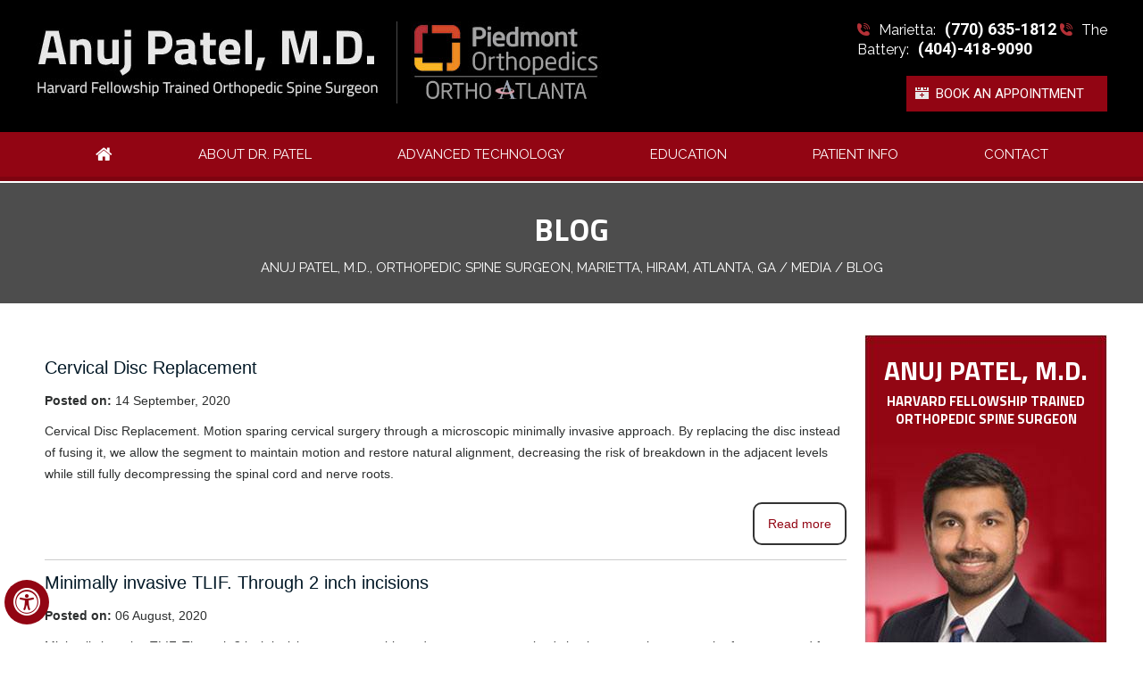

--- FILE ---
content_type: text/html; charset=UTF-8
request_url: https://www.atlspinesurgery.com/blog.html
body_size: 5177
content:
<!DOCTYPE html>
<html lang="en">

<head>
    <title>Blog</title>
<link rel="canonical" href="https://www.atlspinesurgery.com/blog.html">
    <meta name="description" content="Dr Anuj Patel is an orthopedic spine surgeon in Hiram, Marietta and Atlanta, GA. He also performs minimally invasive spine surgery and robotic spine surgery.">
    <meta name="keywords" content="dr anuj patel, orthopedic spine surgeon, spine surgery">
    <!-- Start cookies banner --><script defer src="https://ckm.yourpractice.online/1827wxAzqOlFlwI/script.js" type="text/javascript"></script><!-- End cookies banner -->


<meta http-equiv="Content-Type" content="text/html; charset=UTF-8">
<meta content="SKYPE_TOOLBAR_PARSER_COMPATIBLE" name="SKYPE_TOOLBAR">
<meta name="viewport" content="width=device-width, initial-scale=1, minimum-scale=1, user-scalable=1" />
<link rel="icon" href="https://www.atlspinesurgery.com/images/favicon.ico" type="image/x-icon">
<link href="https://www.atlspinesurgery.com/css/ypo-style.css" rel="stylesheet" media="all" />
<link href="https://www.atlspinesurgery.com/css/style.css" rel="stylesheet" media="all" />
<script src="https://www.atlspinesurgery.com/js/jquery-3.4.1.min.js"></script>
<script src="https://www.atlspinesurgery.com/js/ypo-functions.js"></script>
<script src="https://www.atlspinesurgery.com/js/ypo-config.js"></script>

<script>
$(document).ready(function(){

   $(".bookapp").on("click", function() {

      $('.login').slideToggle(200);

	   $(".clsbtn").on("click",function(){

  $(".login").css("display","none");

  });

   });

});</script>




<meta name="geo.region" content="US-GA" />
<meta name="geo.placename" content="Marietta" />
<meta name="geo.position" content="33.952847;-84.549615" />
<meta name="ICBM" content="33.952847, -84.549615" />

<meta name="geo.region" content="US-GA" />
<meta name="geo.placename" content="Hiram" />
<meta name="geo.position" content="33.87566;-84.762159" />
<meta name="ICBM" content="33.87566, -84.762159" />

<meta name="geo.region" content="US-GA" />
<meta name="geo.placename" content="Atlanta" />
<meta name="geo.position" content="33.79937;-84.392649" />
<meta name="ICBM" content="33.79937, -84.392649" />

<!-- Google tag (gtag.js) --> <script async src="https://www.googletagmanager.com/gtag/js?id=G-RWSBK1K7JE"></script> <script> window.dataLayer = window.dataLayer || []; function gtag(){dataLayer.push(arguments);} gtag('js', new Date()); gtag('config', 'G-RWSBK1K7JE'); </script>

<!-- Google Tag Manager -->
<script>(function(w,d,s,l,i){w[l]=w[l]||[];w[l].push({'gtm.start':
new Date().getTime(),event:'gtm.js'});var f=d.getElementsByTagName(s)[0],
j=d.createElement(s),dl=l!='dataLayer'?'&l='+l:'';j.async=true;j.src=
'https://www.googletagmanager.com/gtm.js?id='+i+dl;f.parentNode.insertBefore(j,f);
})(window,document,'script','dataLayer','GTM-5CZQJB6');</script>
<!-- End Google Tag Manager -->





    <style>
        .textMain .blog-posts li,
        .textMain .pagelet-posts li {
            padding: 0 0 74px 0;
            border-bottom: 1px solid #ccc;
        }

        .textMain .blog-posts li .read-more,
        .textMain .pagelet-posts li .read-more {
            display: block;
            float: right;
            clear: both;

        }

    </style>

</head>

<body>
    <div id="Accessibility">
  <div class="dfwOff">
    <ul>
      <li class="adaOn"><a href="?dfw=on" aria-label="Switch to Accessibility View" title="Accessible Tool Options"><span data-icon="&#xf29a;"></span></a></li>
      <li class="adaClose"><a href="javascript:void(0);" id="adaClose" aria-label="Hide Accessible Options">Hide</a></li>
    </ul>
  </div>
  <div class="dfwOn">
    <div class="dfwHead">Accessibility Tools</div>
    <ul>
      <li id="dfw-WhiteMode"><a href="javascript:void(0);" aria-label="Light Mode" data-icon="&#xe826;">Light Mode</a></li>
      <li id="dfw-BlackMode"><a href="javascript:void(0);" aria-label="Contrast Mode" data-icon="&#xe827;">Contrast Mode</a></li>
      <li id="dfw-GreyMode"><a href="javascript:void(0);" aria-label="Grey Mode" data-icon="&#xe81c;">Grey Mode</a></li>
      <li class="fontPlus"><a href="javascript:void(0);" aria-label="Increase Font Size" data-icon="&#xe824;">Increase Font Size</a></li>
      <li class="fontMinus"><a href="javascript:void(0);" aria-label="Decrease Font Size" data-icon="&#xe823;">Decrease Font Size</a></li>
      <li class="fontReset"><a href="javascript:void(0);" aria-label="Make Font Reset" data-icon="&#xe825;">Reset Font Default</a></li>
      <li><a href="https://www.atlspinesurgery.com/accessibility.html" aria-label="More information about accessibility" accesskey="k" data-icon="&#xf29a;">Accessibility Options</a></li>
      <li class="adaOff"><a href="?dfw=off" aria-label="Reset to Normal Site View" data-icon="&#xe801;">Back to Main Site</a></li>
    </ul>
    <div class="dfwClose"><a href="javascript:void(0);" id="dfwClose" aria-label="close Accessible View">Hide</a></div>
  </div>
</div>
    <div id="Container">
        <!-- Google Tag Manager (noscript) --><noscript><iframe src="https://www.googletagmanager.com/ns.html?id=GTM-5CZQJB6" height="0" width="0" style="display:none;visibility:hidden"></iframe></noscript><!-- End Google Tag Manager (noscript) -->
<header id="Header-Container" data-sticky="190" data-skip="Header">
    <div id="Header">
        <div class="table-div">
            <div class="table-cell logo"><a href='https://www.atlspinesurgery.com/' aria-label=""><img alt="Anuj Patel, M.D." src="https://www.atlspinesurgery.com/images/anuj-logo.jpg"></a>
            </div>
            <div class="table-cell logo1"><a href="https://www.orthoatlanta.com/" aria-label="" target="_blank"><img alt="Anuj Patel, M.D." src="https://www.atlspinesurgery.com/images/piedmont.jpg"></a>
            
            </div>
            <div class="header-right">




                <div class="ph-icon">
                    <p>Marietta: <span class="tel1"></span></p>
                    
                    <p>The Battery: <span class="tel3"></span></p>
                </div>
                <!-- <div class="ph-icon1">
                    <p>Paulding: <span class="tel2"></span></p>
                </div> -->

                <div class="book"><a href="https://www.atlspinesurgery.com/general-appointment-orthopedic-spine-surgeon-atlanta-marietta-ga.html" class="bookapp">Book An Appointment</a>

                    <!--<div class="login"><script src="https://forms.yourpractice.online/dzCt80tiwnpgmSsu11W4vBJSwEc5b9xPUmVx3K2w8Lk/" type="text/javascript"></script>

          <button class="clsbtn">X</button>
  
</div>-->
                </div>
            </div>
        </div>
    </div>

        	<nav id="Menu-Container" data-skip="Menu">
	    <div id="Main-Menu">
	        <ul class="menu">
	            <li class="menu-home"><a href="https://www.atlspinesurgery.com/" accesskey="h" data-icon="&#xe801;"><span>Home</span></a></li>
	            <li class="menu-about"><a href="https://www.atlspinesurgery.com/anuj-patel-md-orthopedic-spine-surgeon-atlanta-marietta-ga.html" accesskey="u">About Dr. Patel</a>
	                <ul>
	                    <li><a href="https://www.atlspinesurgery.com/anuj-patel-md-orthopedic-spine-surgeon-atlanta-marietta-ga.html">Anuj Patel, M.D.</a></li>
	                    <li><a href="https://www.orthoatlanta.com/" target="_blank">Piedmont Orthopedics</a></li>
	                    <li><a href="https://www.atlspinesurgery.com/media-orthopedic-spine-surgeon-atlanta-marietta-ga.html">Media</a></li>
	                    <!--<li><a href="/staff-orthopedic-spine-surgeon-atlanta-marietta-ga.html">Staff</a></li>
          <li><a href="https://www.atlspinesurgery.com/contact-us-orthopedic-spine-surgeon-atlanta-marietta-ga.html">Practice Locations</a></li>-->
	                </ul>
	            </li>
	            <li class="menu-services"><a href="https://www.atlspinesurgery.com/advanced-technology-orthopedic-spine-surgeon-atlanta-marietta-ga.html" accesskey="s">Advanced Technology</a>
	                <ul class="doubleColumn">
	                    <li><a href="https://www.atlspinesurgery.com/minimally-invasive-spine-surgery-orthopedic-spine-surgeon-atlanta-marietta-ga.html">Minimally Invasive Surgery</a></li>
	                    <li><a href="https://www.atlspinesurgery.com/image-guided-spine-surgery-orthopedic-spine-surgeon-atlanta-marietta-ga.html">Image Guided Surgery</a></li>
	                    <li><a href="https://www.atlspinesurgery.com/artificial-cervical-disc-replacement-orthopedic-spine-surgeon-atlanta-marietta-ga.html">Cervical Artificial Discs</a></li>
	                    <li><a href="https://www.atlspinesurgery.com/anterior-cervical-discectomy-with-fusion-orthopedic-spine-surgeon-atlanta-marietta-ga.html">Anterior Cervical Discectomy with Fusion</a></li>
	                    <li><a href="https://www.atlspinesurgery.com/cervical-laminoplasty-orthopedic-spine-surgeon-atlanta-marietta-ga.html">Laminoplasty</a></li>
	                    <li><a href="https://www.atlspinesurgery.com/laminectomy-orthopedic-spine-surgeon-atlanta-marietta-ga.html">Laminectomy</a></li>
	                    <li><a href="https://www.atlspinesurgery.com/posterior-lumbar-fusion-orthopedic-spine-surgeon-atlanta-marietta-ga.html">Posterior Spinal Fusion</a></li>
	                    <li><a href="https://www.atlspinesurgery.com/anterior-lumbar-interbody-fusion-orthopedic-spine-surgeon-atlanta-marietta-ga.html">Anterior Lumbar Interbody Fusion</a></li>
	                    <li><a href="https://www.atlspinesurgery.com/lateral-lumbar-interbody-fusion-orthopedic-spine-surgeon-atlanta-marietta-ga.html">Direct Lateral Interbody Fusion</a></li>
	                    <li><a href="https://www.atlspinesurgery.com/transforaminal-lumbar-interbody-fusion-orthopedic-spine-surgeon-atlanta-marietta-ga.html">Transforaminal Lumbar Interbody Fusion</a></li>
	                </ul>
	            </li>

	            <li class="menu-patient"><a href="https://www.atlspinesurgery.com/spine-orthopedic-spine-surgeon-atlanta-marietta-ga.html" accesskey="e">Education</a>
	                <ul>
	                    <li><a href="https://www.atlspinesurgery.com/spine-orthopedic-spine-surgeon-atlanta-marietta-ga.html">Spine</a></li>
	                    <li><a href="https://www.atlspinesurgery.com/patient-education-videos-orthopedic-spine-surgeon-atlanta-marietta-ga.html">Patient Education Videos</a></li>

	                    <li><a href="https://www.atlspinesurgery.com/useful-links-orthopedic-spine-surgeon-atlanta-marietta-ga.html">Useful Links</a></li>
	                </ul>
	            </li>

	            <li class="menu-patient"><a href="https://www.atlspinesurgery.com/patient-forms-orthopedic-spine-surgeon-atlanta-marietta-ga.html" accesskey="i">Patient Info</a>
	                <ul>

	                    <li><a href="https://www.atlspinesurgery.com/patient-forms-orthopedic-spine-surgeon-atlanta-marietta-ga.html">Patient Forms</a></li>
	                    <li><a href="https://www.atlspinesurgery.com/first-visit-orthopedic-spine-surgeon-atlanta-marietta-ga.html">First Visit</a></li>
	                    <li><a href="https://www.atlspinesurgery.com/preparing-for-surgery-procedure-orthopedic-spine-surgeon-atlanta-marietta-ga.html">Preparing for Surgery &amp; Procedure</a></li>
	                    <li><a href="https://www.atlspinesurgery.com/post-operative-instructions-orthopedic-spine-surgeon-atlanta-marietta-ga.html" class="poi-s">Post-op Instructions</a></li>
	                    <li><a href="https://www.atlspinesurgery.com/patient-survey-f10060/">Patient Testimonials</a></li>
	                    <li><a href="https://www.atlspinesurgery.com/imaging-review-orthopedic-spine-surgeon-atlanta-marietta-ga.html">Imaging Review</a></li>
	                    <li><a href="https://www.atlspinesurgery.com/blog.html">Blog</a></li>
	                    <li><a href="https://www.atlspinesurgery.com/healthcare-news-pl786.html">Healthcare News</a></li>
	                </ul>
	            </li>

	            <!--<ul>
          <li><a href="https://www.atlspinesurgery.com/blog.html">Blog</a></li>
		  </ul>-->

	            <li class="menu-contact"><a href="https://www.atlspinesurgery.com/contact-us-orthopedic-spine-surgeon-atlanta-marietta-ga.html" accesskey="c">Contact</a>
	                <ul>
	                    <li><a href="https://www.atlspinesurgery.com/general-appointment-orthopedic-spine-surgeon-atlanta-marietta-ga.html">General Appointment</a></li>
	                    <!--<li><a href="/general-appointment-orthopedic-spine-surgeon-atlanta-marietta-ga.html#online-appointment">Online Appointment</a></li>-->
	                    <li><a href="https://www.atlspinesurgery.com/contact-us-orthopedic-spine-surgeon-atlanta-marietta-ga.html">Practice Locations</a></li>
	                </ul>
	            </li>
	        </ul>
	    </div>
	    <div id="Mobile-Menu">
	        <div class="toggleMenu"><a href="javascript:void(0);">Menu<span data-icon="&#xf0c9;"></span></a></div>
	        <div class="Wrapper"></div>
	    </div>
	</nav>
	</header>


        <div id="Content-Container" data-skip="Content">



            <div id="heading">

                <div class="heading">
                    <h1>Blog</h1>

                    <div class="navigation"><a href="https://www.atlspinesurgery.com/">Anuj Patel, M.D.,<span class="nav-desc">Harvard Fellowship Trained</span> Orthopedic Spine Surgeon, Marietta, Hiram, Atlanta, GA</a> / <a href="https://www.atlspinesurgery.com/media-orthopedic-spine-surgeon-atlanta-marietta-ga.html">Media </a> / Blog</div>
                </div>
            </div>
            <div class="clear"></div>
            <div id="Content-Main">
                <div class="table-div">
                    <div id="Content" class="table-cell">


                        <article class="textMain ypocms">

                            <div class="blogMain"><ul class="blog-posts"><li class="blog-post-22353"><div class="post-content"><h3 class="post-title"><a aria-label="Cervical Disc Replacement" href='https://www.atlspinesurgery.com/blog/cervical-disc-replacement-22353.html'>Cervical Disc Replacement</a></h3><div class="post-meta-entry"><span class="meta-date"><strong>Posted on<span class="blogcolon">:</span></strong> 14 September, 2020</span></div><p class="post-excerpt">Cervical Disc Replacement. Motion sparing cervical surgery through a microscopic minimally invasive approach. By replacing the disc instead of fusing it, we allow the segment to maintain motion and restore natural alignment, decreasing the risk of breakdown in the adjacent levels while still fully decompressing the spinal cord and nerve roots.</p><p class="read-more"><a title="Read more about Cervical Disc Replacement"href='https://www.atlspinesurgery.com/blog/cervical-disc-replacement-22353.html'><span class="read-more-icon read-more-icon-22353"></span>Read more</a></p></div></li><li class="blog-post-21879"><div class="post-content"><h3 class="post-title"><a aria-label="Minimally invasive TLIF. Through 2 inch incisions" href='https://www.atlspinesurgery.com/blog/minimally-invasive-tlif-through-2-inch-incisions-21879.html'>Minimally invasive TLIF. Through 2 inch incisions</a></h3><div class="post-meta-entry"><span class="meta-date"><strong>Posted on<span class="blogcolon">:</span></strong> 06 August, 2020</span></div><p class="post-excerpt">Minimally invasive TLIF. Through 2 inch incisions, we were able to decompress our patient's lumbar stenosis, remove the facet cyst, and fuse his unstable spondylolisthesis in correct alignment. This technology allows for less invasive approaches, decreasing blood loss, postoperative pain, and surgical costs. Patient now has complete resolution of his radicular pain and weakness 2 weeks after surgery. posted with patient permission.</p><p class="read-more"><a title="Read more about Minimally invasive TLIF. Through 2 inch incisions"href='https://www.atlspinesurgery.com/blog/minimally-invasive-tlif-through-2-inch-incisions-21879.html'><span class="read-more-icon read-more-icon-21879"></span>Read more</a></p></div></li></ul></div>

                            <div class="clear"></div>
                        </article>
                    </div>
                    <aside id="Sidebar" class="table-cell" data-skip="Sidebar">	 
<div class="doctor-s">
<a href="https://www.atlspinesurgery.com/anuj-patel-md-orthopedic-spine-surgeon-atlanta-marietta-ga.html">Anuj Patel, M.D.</a>
<span>Harvard Fellowship Trained<br>
Orthopedic Spine Surgeon</span>
<p><a href="https://www.atlspinesurgery.com/anuj-patel-md-orthopedic-spine-surgeon-atlanta-marietta-ga.html">View Full Profile</a></p>
</div>
<div class="pe-s">
<a href="https://www.atlspinesurgery.com/patient-resources-orthopedic-spine-surgeon-atlanta-marietta-ga.html">Patient Resources</a>

<a href="https://www.atlspinesurgery.com/patient-education-videos-orthopedic-spine-surgeon-atlanta-marietta-ga.html" class="pes">Educational Videos</a>
    </div>
<div class="resouces">	
<ul>
<li><a href="https://www.atlspinesurgery.com/first-visit-orthopedic-spine-surgeon-atlanta-marietta-ga.html" class="fv">First Visit</a></li>
<li><a href="https://www.atlspinesurgery.com/post-operative-instructions-orthopedic-spine-surgeon-atlanta-marietta-ga.html" class="poi-s">Post-op Instructions</a></li>
<li><a href="https://www.atlspinesurgery.com/patient-forms-orthopedic-spine-surgeon-atlanta-marietta-ga.html" class="pf">Patient Forms</a></li>
<li><a href="https://www.atlspinesurgery.com/insurance-info-orthopedic-spine-surgeon-atlanta-marietta-ga.html" class="ii">Insurance  Info</a></li>
</ul>
</div>
  </aside>
                </div>
            </div>
        </div>
        <div class="clear"></div>



<div id="logos">

    <div class="logos">

        <ul id="flexisel1">

            <li><a href="https://www.aaos.org/" target="_blank" rel="nofollow"><img src="https://www.atlspinesurgery.com/images/aaos.jpg" alt="American Academy of Orthopaedic Surgeons"></a></li>

            <li><a href="https://www.spine.org/" target="_blank" rel="nofollow"><img src="https://www.atlspinesurgery.com/images/nass.jpg" alt="North American Spine Society"></a></li>

            <li><a href="https://cobbdoctors.org/" target="_blank" rel="nofollow"><img src="https://www.atlspinesurgery.com/images/ccms.jpg" alt="Cobb County Medical Society"></a></li>

            <li><a href="https://georgiaorthosociety.wildapricot.org/" target="_blank" rel="nofollow"><img src="https://www.atlspinesurgery.com/images/gos.jpg" alt="Georgia Orthopaedic Society"></a></li>

            <li><a href="https://piedmontclinic.org/" target="_blank" rel="nofollow"><img src="https://www.atlspinesurgery.com/images/piedmont-clinic-logo.jpg" alt="Piedmont Clinic"></a></li>
            
            <li><a href="https://www.alphaomegaalpha.org/#gsc.tab=0" target="_blank" rel="nofollow"><img src="https://www.atlspinesurgery.com/images/aoa-logo.jpg" alt="Alpha Omega Alpha Honor Medical Society"></a></li>
			
			<li><a href="https://www.atlantaopentennis.com/" target="_blank" rel="nofollow"><img src="https://www.atlspinesurgery.com/images/bbt.jpg" alt="
BB&T Atlanta Open"></a></li>
			<li><a href="https://claytonstatesports.com/" target="_blank" rel="nofollow"><img src="https://www.atlspinesurgery.com/images/clayton-state.jpg" alt="Clayton State"></a></li>
			<li><a href="https://www.atlantagladiators.com/" target="_blank" rel="nofollow"><img src="https://www.atlspinesurgery.com/images/gladiators.jpg" alt="Atlanta Gladiators"></a></li>
			<li><a href="https://chick-fil-akickoffgame.com/" target="_blank" rel="nofollow"><img src="https://www.atlspinesurgery.com/images/kickoff.jpg" alt="Chick-fil-A Kickoff Game"></a></li>
			<li><a href="http://www.atlchampgame.com/" target="_blank" rel="nofollow"><img src="https://www.atlspinesurgery.com/images/national-championship.jpg" alt="Atlanta Football Last Committee"></a></li>
			<!--<li><a href="https://www.orthoatlanta.com/" target="_blank" rel="nofollow"><img src="images/orthoatlanta.jpg" alt="Ortho Atlanta Orthopedic & Sports Medicine Specialists"></a></li>-->
			<li><a href="https://chick-fil-apeachbowl.com/" target="_blank" rel="nofollow"><img src="https://www.atlspinesurgery.com/images/peach-bowl.jpg" alt="Peach Bowl"></a></li>
            <!--<li><a href="https://www.castleconnolly.com/top-doctors/anuj-patel-orthopaedic-surgery-cc65402" target="_blank" rel="nofollow"><img src="images/top-doc-2023.jpg" alt="Castle Connolly"></a></li>-->
        <!--    <li><a href="https://www.castleconnolly.com/top-doctors/anuj-patel-orthopaedic-surgery-cc65402" target="_blank" rel="nofollow"><img src="images/top-doc-2024.jpg" alt="Castle Connolly"></a></li>
            <li><a href="" target="_blank" rel="nofollow"><img src="images/top-doc-2024-atlanta.jpg" alt="Top Doc 2024 in Atlanta"></a></li>-->
			    <li><a href="https://www.castleconnolly.com/top-doctors/anuj-patel-orthopaedic-surgery-cc65402" target="_blank" rel="nofollow"><img src="https://www.atlspinesurgery.com/images/castle-connelly-top-doc-2025.jpg" alt="Castle Connolly"></a></li>
            <li><a href="https://www.atlantamagazine.com/business-category/topdoctors/" target="_blank" rel="nofollow"><img src="https://www.atlspinesurgery.com/images/top-doc-2025-atlanta.jpg" alt="Top Doc 2024 in Atlanta"></a></li>
			

        </ul>

    </div>
</div>

<div class="clear"></div>

<footer id="Footer-Container" data-skip="Footer">

    <div id="Footer">

        <div class="table-div">

            <div class="copyrights">



                <ul>

                    <li><a href="https://www.atlspinesurgery.com/">Home</a></li>
                    <li>|</li>
                    <li><a href="https://www.atlspinesurgery.com/disclaimer-orthopedic-spine-surgeon-atlanta-marietta-ga.html">Disclaimer</a></li>
                    <li>|</li>
                    <li><a href="https://www.atlspinesurgery.com/privacy-orthopedic-spine-surgeon-atlanta-marietta-ga.html">Privacy</a></li>
                    <li>|</li>
                    <li><a href="https://www.atlspinesurgery.com/sitemap-orthopedic-spine-surgeon-atlanta-marietta-ga.html">Sitemap</a></li>
                    <li>|</li>
                    <li><a href="https://www.atlspinesurgery.com/feedback-orthopedic-spine-surgeon-atlanta-marietta-ga.html">Feedback</a></li>
                    <li>|</li>
                    <li><a href="https://www.atlspinesurgery.com/tell-a-friend-orthopedic-spine-surgeon-atlanta-marietta-ga.html">Tell a Friend</a></li>
                    <li>|</li>
                    <li><a href="https://www.atlspinesurgery.com/contact-us-orthopedic-spine-surgeon-atlanta-marietta-ga.html">Contact Us</a></li>
                    <li>|</li>
                    <li><a href="https://www.atlspinesurgery.com/accessibility-statement.php">Accessibility Statement</a></li>

                </ul>

            </div>

            <div class="social-logo">



                <ul>

                    <!--<li class="facebook"><a href="https://www.facebook.com/atlspinesurgery/" target="_blank" rel="nofollow" aria-label="Follow Dr Anuj Patel on Facebook" data-icon="&#xf09a;"><span>Facebook</span></a></li>

                    <li class="twitter"><a href="https://twitter.com/AnujPatelMD" target="_blank" rel="nofollow" aria-label="Follow Dr Anuj Patel on Twitter" data-icon="&#xf099;"><span>Twitter</span></a></li>


                    <li class="youtube"><a href="https://www.youtube.com/channel/UCL5Bxss6-Esya-MuK53BZZQ" target="_blank" rel="nofollow" aria-label="Subscribe Dr Anuj Patel on YouTube" data-icon="&#xf16a;"><span>YouTube</span></a></li>

                    <li class="linledin"><a href="https://www.linkedin.com/in/anuj-patel-00b86a177" target="_blank" rel="nofollow" aria-label="Follow Dr Anuj Patel on LinkedIn" data-icon="&#xf0e1;"><span>LinkedIn</span></a></li>

                    <li class="blog"><a href="https://www.atlspinesurgery.com/blog.html" aria-label="Follow Dr Anuj Patel on blog"><span>Blog</span></a></li>-->
                    
                    <li class="facebook"><a href="https://www.facebook.com/atlspinesurgery/" target="_blank" rel="nofollow" aria-label="Follow Dr Anuj Patel on Facebook"><span>Facebook</span></a></li>

                    <li class="twitter"><a href="https://twitter.com/AnujPatelMD" target="_blank" rel="nofollow" aria-label="Follow Dr Anuj Patel on Twitter"><span>Twitter</span></a></li>


                    <li class="youtube"><a href="https://www.youtube.com/channel/UCL5Bxss6-Esya-MuK53BZZQ" target="_blank" rel="nofollow" aria-label="Subscribe Dr Anuj Patel on YouTube"><span>YouTube</span></a></li>

                    <li class="linledin"><a href="https://www.linkedin.com/in/anuj-patel-00b86a177" target="_blank" rel="nofollow" aria-label="Follow Dr Anuj Patel on LinkedIn"><span>LinkedIn</span></a></li>

                    <li class="blog"><a href="https://www.atlspinesurgery.com/blog.html" aria-label="Follow Dr Anuj Patel on blog"><span>Blog</span></a></li>

                </ul>

                <form name="search">
                    <input type="text" name="string" id="string" placeholder="Search">
                    <input class="subm" type="submit" id="search_submit" value="">
                </form>
                <script>
                    $(document).ready(function() {

                        $('#search_submit').click(function(event) {

                            var string = $('#string').val();

                            string = string.replace(/[^a-z0-9\s]/gi, '').replace(/[_\s]/g, '-');

                            var search_type = 'all';

                            var go_to_url = '/search/' + search_type + '-lr-' + string + '\/';

                            window.location.href = go_to_url;

                            return false;

                        });

                    });

                </script>

            </div>

            <div class="text">

                <a href="https://goo.gl/maps/5dEEqNDuPQDztW9g8" target="_blank"><span>&copy; Anuj Patel, M.D., Orthopedic Spine Surgeon, Marietta, Atlanta, GA</span></a>

            </div>









            <div class="ypo-logo"><a href="https://www.yourpracticeonline.net/" target="_blank"><img alt="Your Practice Online" src="https://www.atlspinesurgery.com/images/ypo-logo.jpg"></a></div>

        </div>

    </div>

</footer>



<!-- Built With YPOCMS-->

</div>

    </div>
    <script src="https://www.atlspinesurgery.com/js/responsiveslides.js"></script>
<script src="https://www.atlspinesurgery.com/js/jquery.flexisel.js"></script>
<script src="https://www.atlspinesurgery.com/js/easy-responsive-tabs.js"></script>
<script src="https://www.atlspinesurgery.com/js/functions.js"></script>
</body>

</html>


--- FILE ---
content_type: text/css
request_url: https://www.atlspinesurgery.com/css/ypo-style.css
body_size: 5129
content:
@font-face{font-family:fontello;src:url(fonts/fontello.eot);src:url(fonts/fontello.eot#iefix) format('embedded-opentype'),url(fonts/fontello.woff) format('woff'),url(fonts/fontello.ttf) format('truetype'),url(fonts/fontello.svg#fontello) format('svg');font-weight:400;font-style:normal}body,h1,h2,h3,h4,h5,h6,li,ol,p,ul{margin:0;padding:0}body{overflow-x:hidden;overflow-y:scroll;position:relative;font:normal 14px/20px Verdana,Arial,Helvetica,sans-serif}ul li{list-style:none}img{border:0;max-width:100%;vertical-align:middle}a,a:hover{text-decoration:none;color:inherit}*,::after,::before{-webkit-box-sizing:border-box;-moz-box-sizing:border-box;-ms-box-sizing:border-box;-o-box-sizing:border-box;box-sizing:border-box}a:focus{outline:1px dotted #000}a:focus-within{outline:1px dotted #000}.accessible_on a:focus{outline:2px solid red!important}.accessible_on a:focus-within{outline:2px solid red!important}.font-icon::before{content:attr(data-icon);font-family:fontello}.hr{padding:10px 0;background:url(../images/hr-b.gif) repeat-x left center}.dfw-whitemode .hr{background:url(../images/hr-b.gif) repeat-x left center}.dfw-blackmode .hr,.dfw-greymode .hr{background:url(../images/hr-w.gif) repeat-x left center}.clear-float{clear:both}.nodisplay{display:none!important}.fluid-div,.theme-L,.theme-R{width:100%;height:100%}.theme-L,.theme-R{position:absolute;z-index:99;padding:0;margin:0;top:0}.theme-L{left:-100%}.theme-R{right:-100%}.form-table,.table-div{width:100%;display:table;table-layout:fixed}.form-row,.table-row{display:table-row}.form-cell,.table-cell{display:table-cell;vertical-align:top}.img-l{float:left;margin:0 15px 10px 0}.img-r{float:right;margin:0 0 10px 15px}.img-c{text-align:center;margin:10px}.multiBorder,.videoBorder{position:relative;margin:15px auto}.videoBorder{width:90%;padding:50% 0 0 0}.videoBorder embed,.videoBorder iframe{position:absolute;margin:0;padding:0;border:4px solid #333;width:100%;height:100%;top:0;left:0;z-index:1}.dfw-whitemode .videoBorder iframe{border:4px solid #000}.dfw-blackmode .videoBorder iframe{border:4px solid #fff}.dfw-greymode .videoBorder iframe{border:4px solid #ccc}.multiBorder{width:100%}.multiBorder embed,.multiBorder iframe{margin:0;padding:0;border:0;width:100%}.rslides{width:100%;height:100%;position:relative}.rslides li{display:none;width:100%;height:100%;left:0;top:0;position:absolute;-webkit-backface-visibility:hidden;-khtml-backface-visibility:hidden;-moz-backface-visibility:hidden;-ms-backface-visibility:hidden;-o-backface-visibility:hidden}.rslides li li{display:inherit;width:inherit;height:inherit;position:inherit;left:inherit;top:inherit}.Banner-Tabs{position:absolute;z-index:9;margin:0;padding:0;bottom:5px;right:5px}.Banner-Tabs li{display:inline-block;position:relative;background:#003263;width:20px;height:5px}.Banner-Tabs li.Banner_here{background:#fff}.Banner-Tabs li a{display:block;width:100%;height:100%}.Banner-Tabs li span{position:absolute;z-index:1;font:normal 10px/20px Verdana,Arial,Helvetica,sans-serif;color:#000;background:rgba(255,255,255,.7);padding:0 3px;display:none;width:100%;left:0;bottom:100%}.Banner-Tabs li a:hover span,.Banner-Tabs li.Banner_here a span{display:block}.Banner_auto,.Banner_nav{position:absolute;z-index:99;display:block;width:20px;height:20px;bottom:5px;text-align:center}.Banner_auto span,.Banner_nav span{position:absolute;z-index:1;display:none;background:rgba(255,255,255,.7);bottom:100%;font:normal 12px/20px Verdana,Arial,Helvetica,sans-serif;color:#000;padding:2px 5px 5px 5px}.Banner_auto span{left:50%;-webkit-transform:translate(-50%,0);-moz-transform:translate(-50%,0);-ms-transform:translate(-50%,0);-o-transform:translate(-50%,0);transform:translate(-50%,0)}.Banner_auto{left:30px}.slideNext::before,.slidePause::before,.slidePlay::before,.slidePrev::before{font-family:fontello}.slidePlay::before{content:'\e815'}.slidePause::before{content:'\e814'}.slidePrev::before{content:'\e80e'}.slideNext::before{content:'\e810'}.Banner_nav.slidePrev{left:5px}.Banner_nav.slideNext{left:55px}.Banner_nav.slidePrev span{left:0}.Banner_nav.slideNext span{right:0}.Banner_auto:hover span,.Banner_nav:hover span{display:block}#Banner{position:relative}.nbs-flexisel-container{position:relative;max-width:100%}.nbs-flexisel-ul{position:relative;width:99999px;margin:0;padding:0;text-align:center;overflow:auto;display:none}.nbs-flexisel-inner{position:relative;overflow:hidden;margin:0 auto;width:95%}.nbs-flexisel-item{float:left;margin:0;padding:0;cursor:pointer;position:relative}.nbs-flexisel-item img{cursor:pointer;position:relative;margin:10px 0}.nbs-flexisel-nav-left,.nbs-flexisel-nav-right{position:absolute;z-index:99;margin:0;padding:0;top:0;height:100%;width:20px;cursor:pointer}.nbs-flexisel-nav-left,.nbs-flexisel-nav-left::before{left:0}.nbs-flexisel-nav-right,.nbs-flexisel-nav-right::before{right:0}.nbs-flexisel-nav-left::before,.nbs-flexisel-nav-right::before{font:normal 20px/30px fontello;position:absolute;text-align:center;top:50%;-webkit-transform:translate(0,-50%);-moz-transform:translate(0,-50%);-ms-transform:translate(0,-50%);-o-transform:translate(0,-50%);transform:translate(0,-50%)}.nbs-flexisel-nav-left::before{content:'\e80e'}.nbs-flexisel-nav-right::before{content:'\e810'}.nbs-flexisel-nav-left.disabled,.nbs-flexisel-nav-right.disabled{opacity:.4}#Scroller{cursor:pointer;right:5px;position:fixed;z-index:9999;width:42px;height:42px;text-align:center;bottom:10px;display:none;opacity:.7}#Scroller a{display:block;width:100%;height:100%;position:relative;z-index:1}#Scroller a::before{position:absolute;z-index:9;left:50%;top:50%;font-family:fontello;-webkit-transform:translate(-50%,-50%);-moz-transform:translate(-50%,-50%);-ms-transform:translate(-50%,-50%);-o-transform:translate(-50%,-50%);transform:translate(-50%,-50%);font-size:16px}#Scroller.scrollUp a::before{content:'\e80f'}#Scroller.scrollDown a::before{content:'\e80d'}#Scroller:hover{opacity:1}#Scroller span{font:normal 12px/20px Verdana,Arial,Helvetica,sans-serif;background:#fff;position:absolute;right:95%;z-index:-1;padding:0 15px 0 10px;top:50%;-webkit-transform:translate(0,-50%);-moz-transform:translate(0,-50%);-ms-transform:translate(0,-50%);-o-transform:translate(0,-50%);transform:translate(0,-50%);display:none}#Scroller:hover span{display:block}.dfwOff,.dfwOn{display:none}.dfwActive.dfwOff,.dfwActive.dfwOn{display:block}.dfwOff{position:fixed;z-index:99999;left:5px;bottom:20px;width:50px;height:50px}.dfwOff li{position:absolute}.dfwOff.adaHide{left:-40px}.adaOn{width:100%;height:100%;z-index:1}.adaOn span{width:100%;height:100%;display:block;font-family:fontello;font-size:30px}.adaOn span::before{position:absolute;top:50%;left:50%;-webkit-transform:translate(-50%,-50%);-moz-transform:translate(-50%,-50%);-ms-transform:translate(-50%,-50%);-o-transform:translate(-50%,-50%);transform:translate(-50%,-50%)}.adaClose{font:bold 11px/24px Verdana,Arial,Helvetica,sans-serif;color:#fff;left:50%;top:50%;-webkit-transform:translate(-50%,-50%);-moz-transform:translate(-50%,-50%);-ms-transform:translate(-50%,-50%);-o-transform:translate(-50%,-50%);transform:translate(-50%,-50%)}.adaClose a{border-radius:5px;display:block;padding:0 8px;background:#003263}.dfwOff:focus .adaClose,.dfwOff:hover .adaClose{left:85%;-webkit-transform:translate(0,-50%);-moz-transform:translate(0,-50%);-ms-transform:translate(0,-50%);-o-transform:translate(0,-50%);transform:translate(0,-50%)}.dfwOff:focus-within .adaClose{left:85%;-webkit-transform:translate(0,-50%);-moz-transform:translate(0,-50%);-ms-transform:translate(0,-50%);-o-transform:translate(0,-50%);transform:translate(0,-50%)}.dfwClose{position:absolute;font:bold 11px/24px Verdana,Arial,Helvetica,sans-serif;left:50%;top:0;z-index:-1}.dfwClose a{border-radius:0 5px 5px 0;display:block;padding:0 8px;background:#fff;border:1px solid #000;color:#000}.dfw-whitemode .dfwClose a{background:#000;border:1px solid #000;color:#fff}.dfw-blackmode .dfwClose a{background:#fff;border:1px solid #fff;color:#000}.dfw-greymode .dfwClose a{background:#ccc;border:1px solid #000;color:#000}.dfwOn.dfwActive.dfwHide .dfwClose{visibility:visible;left:83%}.dfwOn.dfwActive.dfwHide .dfwClose a{padding:0 30px 0 8px}.dfwOn.dfwActive.dfwHide .dfwClose a::before{position:absolute;z-index:1;content:'\f29a';left:calc(100% - 24px);top:50%;-webkit-transform:translate(0,-50%);-moz-transform:translate(0,-50%);-ms-transform:translate(0,-50%);-o-transform:translate(0,-50%);transform:translate(0,-50%);font:400 20px/24px fontello}.dfwOn.dfwActive.dfwHide:focus .dfwClose,.dfwOn.dfwActive.dfwHide:hover .dfwClose,.dfwOn:focus .dfwClose,.dfwOn:hover .dfwClose{left:100%}.dfwOn.dfwActive.dfwHide:focus-within .dfwClose,.dfwOn:focus-within .dfwClose{left:100%}.dfwOn{position:fixed;left:0;top:50%;-webkit-transform:translate(0,-50%);-moz-transform:translate(0,-50%);-ms-transform:translate(0,-50%);-o-transform:translate(0,-50%);transform:translate(0,-50%);font:normal 12px/20px Verdana,Arial,Helvetica,sans-serif;z-index:9999;width:200px;background:#fff;border:1px solid #000;color:#000}.dfwOn.dfwHide{left:-340px}.dfwOn li{border-bottom:1px dotted #ccc}.dfwOn li:last-child{border-bottom:none}.dfwOn li a{padding:10px 15px;display:block}.dfwOn li a::before{margin-right:10px}.dfw-whitemode .dfwOn{background:#fff;border:1px solid #000;color:#000}.dfw-blackmode .dfwOn{background:#000;border:1px solid #fff;color:#fff}.adaClose,.dfwClose,.dfwOff,.dfwOff.adaHide,.dfwOff:focus .adaClose,.dfwOff:hover .adaClose,.dfwOn,.dfwOn.dfwActive.dfwHide:focus .dfwClose,.dfwOn.dfwActive.dfwHide:hover .dfwClose,.dfwOn.dfwHide,.dfwOn:focus .dfwClose,.dfwOn:hover .dfwClose{-webkit-transition:all .5s ease-in-out;-moz-transition:all .5s ease-in-out;-ms-transition:all .5s ease-in-out;-o-transition:all .5s ease-in-out;transition:all .5s ease-in-out}.dfwOff:focus-within .adaClose,.dfwOn.dfwActive.dfwHide:focus-within .dfwClose,.dfwOn:focus-within .dfwClose
{-webkit-transition:all .5s ease-in-out;-moz-transition:all .5s ease-in-out;-ms-transition:all .5s ease-in-out;-o-transition:all .5s ease-in-out;transition:all .5s ease-in-out}.dfwHead{font:bold 14px/20px Verdana,Arial,Helvetica,sans-serif;padding:15px;position:relative;z-index:1;background:#fff}.dfw-whitemode .dfwHead,.dfw-whitemode .dfwHide{background:#fff;color:#000}.dfw-blackmode .dfwHead,.dfw-blackmode .dfwHide{background:#000;color:#fff}.dfw-greymode #Container{-webkit-filter:grayscale(100%);-moz-filter:grayscale(100%);-ms-filter:grayscale(100%);-o-filter:grayscale(100%);filter:grayscale(100%)}.dfw-whitemode .dfwHide a{border:2px solid #000}.dfw-blackmode .dfwHide a{border:2px solid #fff}.dfwHide .dfwHide{right:-10px}.dfwHide .dfwHide a{padding-left:20px}.dfwHide.dfwOn:focus .dfwHide,.dfwHide.dfwOn:hover .dfwHide{right:-65px}.dfwHide.dfwOn:focus-within .dfwHide{right:-65px}.dfwHide.dfwOn:focus .dfwHide a,.dfwHide.dfwOn:hover .dfwHide a{padding-left:50px}.dfwHide.dfwOn:focus-within .dfwHide a{padding-left:50px}.dfw-skip{overflow:hidden;vertical-align:top;right:5px;top:0;position:absolute;font:normal 12px/20px Verdana,Arial,Helvetica,sans-serif;display:none;z-index:99;padding:2px}#skip-header.dfw-skip{top:0}#skip-sidebar.dfw-skip{right:0}.dfw-skip a{display:block;padding:0 5px}#Access-Container,#AdvacnedContainer,#Banner-Container,#Banner-Container-S,#Container,#Content-Container,#Footer-Container,#MediaContainer,#SpecialtiesContainer,#patientresource,footer,header,nav,section{width:100%;margin:0;padding:0;position:relative}#Container{overflow:hidden}#Content{position:relative}header.stickyHeader{width:100%;z-index:999;position:absolute}header.stickyHeader{top:0}header.stickyHeader,header.stickyHeader.stickyAnimate{-webkit-transition:all .2s ease;-moz-transition:all .2s ease;-ms-transition:all .2s ease;-o-transition:all .2s ease;transition:all .2s ease}header.stickyHeader.stickyAnimate{position:fixed}#Main-Menu{display:block}#Mobile-Menu{display:none}.menu{font-size:0}.menu li{display:inline-block;vertical-align:top;position:relative;text-align:center}.menu li a{display:block}.menu ul{position:absolute;z-index:999;left:0;display:none}.menu ul ul{left:100%;top:0}.menu ul li{height:auto;text-align:left;display:block}.menu ul li a{padding:10px 15px 10px 30px}.menu li:focus>ul,.menu li:hover>ul{display:block}.menu li:focus-within>ul{display:block}.menu li:last-child ul{right:0;}.menu li:last-child li ul,.menu li:last-child li:last-child ul{right:100%}.accessible_on .menu li.menu-home{font-size:inherit!important;width:auto}.toggleMenu{text-align:center;padding:2px}.toggleMenu a{display:block;padding:5px}.toggleMenu span{display:inline-block;vertical-align:middle;margin:0 10px;width:40px;height:30px;font-size:26px;line-height:30px}.parentMenu li{position:relative;overflow:hidden}.parentMenu li a{padding:10px 5px 10px 10px;display:block;position:relative;z-index:1}.parentMenu li ul{display:none}.parentMenu li ul li a{padding:10px 5px 10px 20px}.parentMenu li li ul li a{padding:10px 5px 10px 40px}.parentMenu li li li ul li a{padding:10px 5px 10px 60px}.parentMenu li li li li ul li a{padding:10px 5px 10px 80px}.dropMenu{width:100%;position:absolute;right:0;top:0;z-index:0;display:block;cursor:pointer}.dropMenu::after{font-family:fontello;position:absolute;right:15px;top:50%;-webkit-transform:translate(0,-50%);-moz-transform:translate(0,-50%);-ms-transform:translate(0,-50%);-o-transform:translate(0,-50%);transform:translate(0,-50%)}.parentMenu li li.subparentList>a:first-child,.parentMenu li.parentList>a:first-child{display:inline-block}.parentList .subparentList>.dropMenu::after,.parentList>.dropMenu::after{content:'\e810'}.parentList .subparentList.actMenu>.dropMenu::after,.parentList .subparentList:hover>.dropMenu::after,.parentList.actMenu>.dropMenu::after,.parentList:hover>.dropMenu::after{content:'\e80d'}.Wrapper{z-index:9999}.Wrapper.mobileMenu{position:absolute;width:100%;left:0;display:none}.Wrapper.slideMenu{position:fixed;width:90%;top:0;display:block;height:100%;overflow-y:scroll}#Container.slideLeft .Wrapper.slideMenu{left:-90%;-webkit-transition:left .9s ease-in-out;-moz-transition:left .9s ease-in-out;-ms-transition:left .9s ease-in-out;-o-transition:left .9s ease-in-out;transition:left .9s ease-in-out}#Container.slideLeft .Wrapper.slideMenu.showMenu{left:0}#Container.slideRight .Wrapper.slideMenu{right:-90%;-webkit-transition:right .9s ease-in-out;-moz-transition:right .9s ease-in-out;-ms-transition:right .9s ease-in-out;-o-transition:right .9s ease-in-out;transition:right .9s ease-in-out}#Container.slideRight .Wrapper.slideMenu.showMenu{right:0}#Container.slideLeft{left:0;-webkit-transition:left .9s ease-in-out;-moz-transition:left .9s ease-in-out;-ms-transition:left .9s ease-in-out;-o-transition:left .9s ease-in-out;transition:left .9s ease-in-out}#Container.slideLeft.slideContainer{left:90%;background:rgba(0,0,0,.4)}.dfw-blackmode #Container.slideLeft.slideContainer{background:rgba(255,255,255,.4)}#Container.slideRight{right:0;-webkit-transition:right .9s ease-in-out;-moz-transition:right .9s ease-in-out;-ms-transition:right .9s ease-in-out;-o-transition:right .9s ease-in-out;transition:right .9s ease-in-out}#Container.slideRight.slideContainer{right:90%;background:rgba(0,0,0,.4)}.dfw-blackmode #Container.slideRight.slideContainer{background:rgba(255,255,255,.4)}.menuClose{position:absolute;z-index:9;right:0;background:rgba(0,0,0);width:70px}.menuClose a{display:block;padding:5px 20px 5px 10px;color:#fff}.menuClose a span::before{font-family:fontello;content:'\e816';position:absolute;right:5px;top:5px}.Wrapper .socialIcons,.Wrapper .socialIcons li,.Wrapper .socialIcons ul{margin:0;padding:0}.Wrapper .socialIcons li{display:inline-block;vertical-align:top}.navigation{padding:10px;font-weight:700}.navigation a{font-weight:400;text-decoration:underline}.textMain p{padding:10px 0}.textMain ul{padding:0;margin:10px 0}.textMain ol{padding:0 0 0 30px;margin:10px 0}.textMain ol ul li,.textMain ul li{background:url(../images/bullet-b.gif) no-repeat 15px 13px;padding:5px 5px 5px 30px}.dfw-whitemode .textMain ul li{background:url(../images/bullet-b.gif) no-repeat 15px 15px}.dfw-blackmode .textMain ul li{background:url(../images/bullet-w.gif) no-repeat 15px 15px}.textMain ol li{padding:5px 5px 5px 5px;list-style:decimal}.textMain ol ol,.textMain ul ul{margin:0;padding:5px 5px 10px 20px}.textMain ul ul li{background:0 0;padding:5px;list-style:circle}.textMain ol ol li{padding:5px;list-style-type:lower-alpha}.textMain ol ul li{list-style:none}.textMain ul ul ul li{list-style:square}.textMain ol ol ol li{list-style:lower-roman}.textMain li p{margin:5px}.textMain h1{padding:10px 0 10px 0;margin:0}.textMain h1 span,.textMain h2 span{display:block}.hTag2,.hTag3,.hTag4,.textMain h2,.textMain h3,.textMain h4{padding:10px 0}.hTag2 a,.hTag3 a,.hTag4 a,.textMain h1 a,.textMain h2 a,.textMain h3 a,.textMain h4 a{text-decoration:none}.textMain strong,.textMainBold{font-weight:700}.textMain em{font-style:italic}.PDFtext{font:normal 12px Verdana,Arial,Helvetica,sans-serif;color:#999}.mandatory{font:normal 14px Verdana,Arial,Helvetica,sans-serif;color:red}#Sidebar{position:relative;padding:5px 0 20px 0}.ypo-showcase{position:absolute;bottom:10px;left:10px}.showcase{padding:5px;border:1px solid #003263}.ypo-l{padding:10px;background:#fff;text-align:right}.ypo-r{background:#efefef;padding:10px;text-align:left}.ypo-l img,.ypo-r img{border:1px solid #003263;padding:2px}.ypo-l img{margin:0 15px 10px 0;float:left}.ypo-r img{margin:0 0 10px 15px;float:right}.textMain .blog-posts li,.textMain .blog-posts ul,.textMain .pagelet-posts li,.textMain .pagelet-posts ul{margin:0;padding:0;background:0 0}.textMain .blog-posts li,.textMain .pagelet-posts li{padding:15px 0;border-bottom:1px solid #ccc}.textMain .blog-posts li h3 a,.textMain .pagelet-posts li h3 a{text-decoration:none}.textMain .blog-posts li p,.textMain .pagelet-posts li p{padding:10px 0!important;margin:0!important}.textMain .blog-posts li .read-more,.textMain .pagelet-posts li .read-more{display:inline-block}.textMain .blog-posts li .read-more a,.textMain .pagelet-posts li .read-more a{display:block;padding:10px 15px;border:2px solid #333;border-radius:10px;text-decoration:none}.mediaList{margin:0;padding:10px 0}.textMain .mediaList ul{margin:0;padding:0}.textMain .mediaList li{display:inline-block;list-style:none;padding:0;margin:5px 3px;border-radius:5px;background:0 0;border:2px solid #ccc}.mediaList li a{display:block;padding:5px 10px 5px 10px;text-decoration:none}.mediaList li a::before{font-family:fontello;margin-right:10px}.info a::before{content:'\e80b'}.video a::before{content:'\e808'}.tabAccordion{margin:10px 0;position:relative}.tabList{display:none}.tabList ul,.textMain .tabList ul{margin:0;padding:0}.tabList li,.textMain .tabList li{margin:0;padding:0;display:inline-block;vertical-align:top;border-radius:5px 5px 0 0;border:1px solid #ccc;background:0 0}.tabList li a,.textMain .tabList li a{display:block;text-decoration:none;padding:5px 15px}.tabResponsive .tabList{display:block}.tabResponsive .tabContent{position:absolute;left:0;top:0;z-index:-1;padding:15px 10px;border:1px solid #ccc;display:none}.tabContent.tabActive{position:relative;display:block;z-index:1}.accordion{margin:10px 0}.accordResponsive .tabTitle,.accordResponsive .textMain .tabTitle,.accordTitle,.textMain .accordTitle{padding:0;margin:2px 0;letter-spacing:1px;position:relative;cursor:pointer;border:2px solid #ccc}.accordResponsive .tabTitle::after,.accordResponsive .textMain .tabTitle::after,.accordTitle::after,.textMain .accordTitle::after{font-family:fontello;position:absolute;right:10px;top:50%;-webkit-transform:translate(0,-50%);-moz-transform:translate(0,-50%);-ms-transform:translate(0,-50%);-o-transform:translate(0,-50%);transform:translate(0,-50%)}.accordResponsive .tabTitle::after,.accordResponsive .textMain .tabTitle::after,.accordTitle::after,.textMain .accordTitle::after{content:'\e80b'}
.accordResponsive .tabTitle.showAccord::after,.accordResponsive .textMain .tabTitle.showAccord::after,.accordTitle.showAccord::after,.textMain .accordTitle.showAccord::after{content:'\e80c'}.accessible_on .accordResponsive .tabTitle,.accessible_on .accordResponsive .textMain .tabTitle,.accessible_on .accordTitle,.accessible_on .textMain .accordTitle{border:none;padding:10px 0;margin:0}.accordResponsive .tabTitle a,.accordResponsive .textMain .tabTitle a,.accordTitle a,.textMain .accordTitle a{padding:5px 10px;display:inline-block;text-decoration:none}.accordContent,.accordResponsive .tabContent,.textMain .accordContent,.textMain .accordResponsive .tabContent{display:none;padding:10px;border:2px solid #ccc}.accessible_on .accordContent,.accessible_on .accordResponsive .tabContent,.accessible_on .textMain .accordContent,.accessible_on .textMain .accordResponsive .tabContent{border:none;display:block;padding:0;margin:0}.dfw-blackmode .textMain .accordResponsive .tabContent,.dfw-whitemode .accordContent,.dfw-whitemode .accordResponsive .tabContent,.dfw-whitemode .textMain .accordContent{border-bottom:1px dashed #000}.dfw-blackmode .accordContent,.dfw-blackmode .accordResponsive .tabContent,.dfw-blackmode .textMain .accordContent,.dfw-blackmode .textMain .accordResponsive .tabContent{border-bottom:1px dashed #fff}.subList{padding:10px 0}.textMain .subList li,.textMain .subList ul{padding:0;margin:0;background:0 0}.textMain .subList li{color:#fff;display:inline-block;vertical-align:top;padding:2px;margin:3px 0;width:48%;min-width:200px;background:0 0;border:2px solid #ccc}.textMain .subList li a{display:block;padding:5px 15px;text-decoration:none}.relList{padding:10px 0}.textMain .relList li,.textMain .relList ul{padding:0;margin:0;background:0 0}.textMain .relList li{display:inline-block;vertical-align:top;padding:2px;margin:3px 0}.textMain .relList li a{display:block;text-decoration:none}.tel1,.tel2,.tel3,.tel4,.tel5,.tel6,.tel7,.tel8,.tel9{display:inline-block}.social-logo li{display:inline-block;vertical-align:top}.social-logo li span{display:none}.notImg{width:100px;height:100px;border-radius:50%;font:normal 60px/100px Verdana,Arial,Helvetica,sans-serif;margin:0 auto;text-align:center}.dfw-whitemode .notImg{background:#00e;color:#fff}.dfw-blackmode .notImg{background:#fc0;color:#000}.notImg::before{font-family:fontello;line-height:100px;content:'\e817'}.textMain .notFound{font:normal 20px/30px Verdana,Arial,Helvetica,sans-serif;text-align:center;padding:50px 0}.textMain .notFound h1{font:normal 100px/120px Verdana,Arial,Helvetica,sans-serif}.textMain .notFound h1 span{font:normal 50px/60px Verdana,Arial,Helvetica,sans-serif}.thankImg{width:100px;height:100px;border-radius:50%;font:normal 60px/100px Verdana,Arial,Helvetica,sans-serif;background:#060;color:#fff;margin:0 auto;text-align:center}.dfw-whitemode .thankImg{background:#00e;color:#fff}.dfw-blackmode .thankImg{background:#fc0;color:#000}.thankImg::before{font-family:fontello;line-height:100px;content:'\e813'}.textMain .thankYou{font:normal 16px/30px Verdana,Arial,Helvetica,sans-serif;text-align:center;padding:50px 0}.textMain .thankYou h1{font:normal 60px/100px Verdana,Arial,Helvetica,sans-serif}.textMain .thankYou h1 span{font:normal 60px/100px Verdana,Arial,Helvetica,sans-serif;display:inline-block;color:#060}.pdf-icon::before{font-family:fontello}.pdf-icon::before{content:'\f1c1';color:red;font-size:20px;margin-right:10px}.dfw-whitemode,.dfw-whitemode .dfw-skip{background:#fff}.dfw-blackmode,.dfw-blackmode .dfw-skip{background:#000}.dfw-whitemode #Container{color:#000!important}.accessible_on.dfw-whitemode #dfw-WhiteMode.dfw-active a,.dfw-whitemode #Container a,.dfw-whitemode #Container a:hover,.dfw-whitemode .Wrapper a{color:#00e!important}.dfw-blackmode #Container{color:#fff!important}.accessible_on.dfw-blackmode #dfw-BlackMode.dfw-active a,.dfw-blackmode #Container a,.dfw-blackmode #Container a:hover,.dfw-blackmode .Wrapper a{color:#fc0!important}.dfw-greymode #dfw-GreyMode.dfw-active a{background:#ccc}.accessible_on .accordTitle a::after,.accessible_on .menu-home a::before,.accessible_on .social-logo li a:before,.accessible_on .textMain .accordTitle a::after,.accessible_on .theme-L,.accessible_on .theme-R{display:none}.accessible_on #Content,.accessible_on #Sidebar,.accessible_on .dfw-skip,.accessible_on .social-logo li span{display:block}.accessible_on #Content,.accessible_on #Sidebar{position:relative}.accessible_on .social-logo li{width:auto}.dfw-whitemode .Wrapper,.dfw-whitemode .menu ul{background:#eee}.dfw-blackmode .Wrapper,.dfw-blackmode .menu ul{background:#333}.accessible_on .PDFtext,.accessible_on .navigation,.accessible_on .notFound,.accessible_on .textMain,.accessible_on .textMain h1,.accessible_on .textMain h1 span,.accessible_on .textMain h2,.accessible_on .textMain h2 span,.accessible_on .textMain h3,.accessible_on .textMain h3 span,.accessible_on .textMain h4,.accessible_on .textMain h4 span{color:inherit!important}.accessible_on .menu-home a,.accessible_on .parentMenu li,.accessible_on .textMain .mediaList li,.accessible_on .textMain .relList li,.accessible_on .textMain .subList li,.accessible_on .textMain ul ul li,.accessible_on .ypo-l,.accessible_on .ypo-r{background:0 0!important}.dfw-whitemode .dfw-skip,.dfw-whitemode .showcase,.dfw-whitemode .ypo-l img,.dfw-whitemode .ypo-r img{border:1px solid #000}.dfw-blackmode .dfw-skip,.dfw-blackmode .showcase,.dfw-blackmode .ypo-l img,.dfw-blackmode .ypo-r img{border:1px solid #fff}.dfw-whitemode .textMain .mediaList li,.dfw-whitemode .textMain .relList li,.dfw-whitemode .textMain .subList li{border:2px solid #000}.dfw-blackmode .textMain .mediaList li,.dfw-blackmode .textMain .relList li,.dfw-blackmode .textMain .subList li{border:2px solid #fff}.dfw-whitemode .ypo-l,.dfw-whitemode .ypo-r{border-bottom:1px dashed #000}.dfw-blackmode .ypo-l,.dfw-blackmode .ypo-r{border-bottom:1px dashed #fff}.dfw-whitemode .ypo-logo img{-webkit-filter:invert(100%);-moz-filter:invert(100%);-ms-filter:invert(100%);-o-filter:invert(100%);filter:invert(100%)}.dfw-blackmode .ypo-logo img{-webkit-filter:invert(0);-moz-filter:invert(0);-ms-filter:invert(0);-o-filter:invert(0);filter:invert(0)}.dfwOn li a::before{margin-right:0;display:block;font-size:18px;margin-bottom:5px}.dfwOn ul{text-align:center;padding-top:10px;padding-bottom:10px}.dfwOn{width:336px;background:#fff;border:1px solid #ccc;color:#000;border-radius:10px}.dfwHead{text-align:center;font:400 22px/26px 'Source Sans Pro',sans-serif;color:#fff;background:#000;border-radius:10px 10px 0 0;padding:4px 0}.dfwOn li{border-bottom:none;display:inline-block;width:48%;vertical-align:top;font:400 15px/20px 'Source Sans Pro',sans-serif;-webkit-transition:all .5s ease-in-out;-moz-transition:all .5s ease-in-out;-ms-transition:all .5s ease-in-out;-o-transition:all .5s ease-in-out;transition:all .5s ease-in-out}.dfwOn li:hover{-webkit-box-shadow:inset 0 0 5px 0 rgba(0,0,0,.75);-moz-box-shadow:inset 0 0 5px 0 rgba(0,0,0,.75);box-shadow:inset 0 0 5px 0 rgba(0,0,0,.75);border-bottom:none}.dfw-whitemode .dfwHead{background:#000;color:#fff}.dfwOn li a{padding:17px 15px}.bodybg-c #Banner-Container,.bodybg-c #Banner-Container-S,.bodybg-c #sidebar,.bodybg-c .textMain,.bodybg-c Banner-container,.bodybg-c footer,.bodybg-c header,.bodybg-c img,.bodybg-c section{-webkit-filter:invert(1);filter:invert(1)}.bodybg-s{-webkit-filter:grayscale(100%);filter:grayscale(100%)}.accesibility-window{width:256px;background:#fff;border-radius:10px;position:fixed;left:3px;top:31%;z-index:9999;border:1px solid #ccc}.acc-head{text-align:center;font:400 22px/26px 'Source Sans Pro',sans-serif;color:#fff;background:#000;border-radius:10px 10px 0 0;padding:4px 0}.accesibility-window ul{font-size:0;text-align:center;padding:10px}.accesibility-window li{display:inline-block;width:49%;vertical-align:top;text-align:center;font:400 15px/20px 'Source Sans Pro',sans-serif;-webkit-transition:all .5s ease-in-out;-moz-transition:all .5s ease-in-out;-ms-transition:all .5s ease-in-out;-o-transition:all .5s ease-in-out;transition:all .5s ease-in-out}.accesibility-window li:hover{-webkit-box-shadow:inset 0 0 5px 0 rgba(0,0,0,.75);-moz-box-shadow:inset 0 0 5px 0 rgba(0,0,0,.75);box-shadow:inset 0 0 5px 0 rgba(0,0,0,.75)}.accesibility-window li a{display:block;color:#232323;padding:14px 0}.accesibility-window li a::before{display:block;margin-bottom:5px;font-size:18px}.protocolspage .pdf-icon::before{float:left;margin-bottom:1px}@media screen and (max-width :640px){.dfwOn li.table-cell{text-align:center;padding:5px 0}.accessible_on .dfw-skip{display:none}}@media screen and (max-width :480px){#Scroller{display:none}}

--- FILE ---
content_type: text/css
request_url: https://www.atlspinesurgery.com/css/style.css
body_size: 15665
content:
/*Note: for .dfw-greymode it should look like same as a light-mode */

/*accessibility 13-07-2020 (last updated)*/

.accessible_on #Container * {
	transform: none !important;
	transition: none !important;
	box-shadow: none !important;
	text-shadow: none !important;
	background: none !important;
	border-radius: 0 !important;
	animation: none !important;
}

/*all colors -- not a*/

.dfw-whitemode #Container :not(a) {
	color: #000 !important;
}

.dfw-blackmode #Container :not(a) {
	color: #fff !important;
}

/*disable before and after*/

.dfw-whitemode #Container ::after,
.dfw-blackmode #Container ::after,
.dfw-whitemode #Container ::before,
.dfw-blackmode #Container ::before {
	display: none !important;
}

/* anchor colors -- a */

.dfw-whitemode #Container a,
.dfw-whitemode #Container a * {
	color: #00e !important;
	text-decoration: none !important;
}

.dfw-blackmode #Container a,
.dfw-blackmode #Container a * {
	color: #fc0 !important;
	text-decoration: none !important;
}

/*menu backgrounds*/

.dfw-whitemode #Container #Main-Menu ul li ul *,
.dfw-whitemode #Container #Main-Menu ul li ul,
.dfw-whitemode #Container .parentMenu {
	background: #eee !important;
}

.dfw-blackmode #Container #Main-Menu ul li ul *,
.dfw-blackmode #Container #Main-Menu ul li ul,
.dfw-blackmode #Container .parentMenu {
	background: #333 !important;
}

.accessible_on .parentMenu li a {
	margin: 2px;
}

.accessible_on:not(.dfw-greymode) .subMenu li {
	margin: 2px 0;
}

.dfw-greymode .subMenu li {
	padding: 2px;
	margin: 0px;
}

/*dfw skip codes*/

.accessible_on .dfw-skip a {
	font-size: 12px !important;
	text-transform: none;
}

.accessible_on .dfw-skip {
	z-index: 999;
	display: block;
	border: 1px solid !important;
}

.accessible_on .dfw-skip {
	background: #fff !important;
}

.dfw-blackmode .dfw-skip {
	background: #000 !important;
}

/*border colors*/

.dfw-whitemode #Container * {
	border-color: #000 !important;
}

.dfw-blackmode * {
	border-color: #fff !important;
}

/*sidebar*/

.accessible_on #Sidebar,
.accessible_on .fixedsidebar {
	padding: 5px;
	border: 1px solid;
	margin: 0 !important;
	width: 310px;
	text-align: center;
}

.accessible_on #Sidebar,
.accessible_on .fixedsidebar {
	clear: both;
}

.accessible_on #Sidebar .dfw-skip {
	margin-right: -100px;
}

/*ADA for accordation*/

.accessible_on .accordContent,
.accessible_on .accordTitle {
	display: block !important;
	border: 1px solid !important;
}

/*content width auto*/

.accessible_on #Content {
	width: auto;
}

/*gdp format for ADA*/

.accessible_on:not(.dfw-greymode) #gdpCookie {
	background: #8a8787 !important;
	left: 0;
	right: 0;
	margin: 0 auto;
	text-align: center;
}

/*menu icon replace with text, Menus border none and top headder code*/

.menu li.menu-home a span {
	display: none !important;
}

.accessible_on li.menu-home a span {
	display: block !important;
	font-size: 16px;
}

.accessible_on:not(.dfw-greymode) .menu * {
	border: none !important;
}

/*conatact us common and social links */

.accessible_on .contactTable {
	display: block;
	border: 0;
	box-shadow: none !important;
}

.accessible_on .contact-address {
	border: 1px solid;
	margin: 10px auto;
	display: block;
}

.accessible_on .social-logo {
	width: auto;
}

/*conatact us common end */

.accessible_on.home #Header-Container,
.accessible_on #credibility-sec {
	position: relative !important;
}

.accessible_on .abc {
	width: auto !important;
	float: none !important;
	height: auto;
	padding: 5px !important;
	clear: both !important;
	text-align: center;
}

.accessible_on .abc {
	float: none;
	display: inline-block;
	vertical-align: top;
	margin: 5px;
}

.accessible_on .abc {
	height: auto !important;
}

.accessible_on .abc {
	width: auto !important;
}

.accessible_on .abc {
	min-height: 10px !important;
	margin: 10px 0;
}


/*display none items (updated commonly used clsses too)*/

.accessible_on .Banner-Tabs,
.accessible_on .contactTable .contact-map,
.accessible_on #Sidebar * br,
.accessible_on .abc {
	display: none;
}

/*commonly used ADA style for ul, li & a*/

.accessible_on #Sidebar ul,
.accessible_on #Credibility ul,
.accessible_on .tabs,
.accessible_on #qlinks ul,
.accessible_on .abc ul {
	text-align: center;
	float: none !important;
}

.accessible_on #Sidebar ul li,
.accessible_on #Credibility ul li,
.accessible_on .tabs li,
.accessible_on #qlinks ul li,
.accessible_on .abc ul li {
	display: inline-block !important;
	width: auto !important;
	border: 1px solid !important;
	height: auto;
	margin: 5px !important;
	min-height: 10px !important;
	float: none !important;
	vertical-align: top;
	min-width: 150px;
	padding: 0;
	background: none;
}

.accessible_on #Sidebar ul li a,
.accessible_on #Credibility ul li a,
.accessible_on .tabs li a,
.accessible_on #qlinks ul li a,
.accessible_on .abc ul li a {
	display: inline-block;
	padding: 10px !important;
	min-width: 250px;
	border: 0 !important;
	min-height: 10px !important;
	float: none !important;
	vertical-align: top;
	width: 280px;
	height: auto;
	background: none;
}

/*commonly used ADA style for ul, li & a end*/

#Accessibility .dfwOn.dfwActive.dfwHide .dfwClose a::before,
#Accessibility .dfwOn.dfwActive.dfwHide .dfwClose a::before,
.accessible_on:not(.dfw-greymode) .parentList > .dropMenu::after,
.accessible_on:not(.dfw-greymode) .parentList .subparentList > .dropMenu::after,
.accessible_on #Container * .font-icon::before {
	display: inline-block !important;
}

.accessible_on #Container .menu-home a .font-icon::before,
.accessible_on #Container .menu-home a::before,
.accessible_on #Container .social-logo ul li a::before {
	display: none !important;
}

/*grayscale for images*/

.accessible_on .logo img {
	filter: grayscale(100%) contrast(50%);
}

.accessible_on #Credibility li img {
	filter: invert(25%);
}

.accessible_on .ypo-logo {
	filter: invert(1%) !important;
}

.accessible_on.dfw-greymode .ypo-logo {
	filter: invert(1) !important;
}

/*common code for Accessibility sidebar*/

.dfwOn.dfwHide {
	left: -336px;
}

.dfwOn.dfwActive.dfwHide .dfwClose {
	left: 83%;
}

.dfw-whitemode #Accessibility li {
	color: #00e;
}

.dfw-blackmode #Accessibility li {
	color: #fc0;
}

/*common other code*/

.accessible_on footer .social-logo a span {
	display: block !important;
}

.accessible_on footer .social-logo ul li {
	width: auto;
}

/*common code for grey mode*/

.dfw-greymode #Container * {
	color: #000 !important;
}

.dfw-greymode footer .social-logo ul li a {
	background: none;
	color: #fff;
}

.dfw-greymode .dfw-skip a {
	color: #000;
}

.dfw-greymode #Main-Menu .menu > li:hover {
	background: none !important;
	color: #000 !important;
	border-color: #fff;
}

.dfw-greymode #Main-Menu ul.subMenu * {
	background: #ccc !important;
	color: #000 !important;
}

.dfw-greymode .navigation a,
.dfw-greymode .navigation {
	color: #000;
}

/*other code goes here*/

.accessible_on:not(.dfw-greymode) .abc {
	border: 1px solid !important;
	margin: 5px;
}



.dfw-skip {

	z-index: 999;

}

.dfw-whitemode .logos li,
.dfw-blackmode .logos li,
.dfw-greymode .logos li {
	float: left;
	margin: 10px 34px;
}

.dfw-whitemode .ph-icon p,
.dfw-blackmode .ph-icon p,
.dfw-whitemode .ph-icon1 p,
.dfw-blackmode .ph-icon1 p,
.dfw-whitemode .book,
.dfw-blackmode .book,
.dfw-blackmode .book a,
.dfw-whitemode .book a,
.dfw-whitemode nav,
.dfw-blackmode nav,
.dfw-blackmode .expertise-left li a,
.dfw-whitemode .expertise-left li a,
.dfw-whitemode .menu li li a:hover,
.dfw-blackmode .menu li li a:hover,
.dfw-blackmode .doctorsection,
.dfw-whitemode .doctorsection,
.dfw-whitemode #doctorsection,
.dfw-blackmode #doctorsection,
.dfw-blackmode .doctor-right1 a,
.dfw-whitemode .doctor-right1 a,
.dfw-whitemode .testimonial span,
.dfw-blackmode .testimonial span,
.dfw-blackmode .testimonial1 p a.submit,
.dfw-whitemode .testimonial1 p a.submit,
.dfw-blackmode .procedure4 li a,
.dfw-whitemode .procedure4 li a,
.dfw-blackmode .procedure3 li a,
.dfw-whitemode .procedure3 li a,
.dfw-blackmode .procedure2 li a,
.dfw-whitemode .procedure2 li a,
.dfw-blackmode .procedure1 li a,
.dfw-whitemode .procedure1 li a,
.dfw-blackmode .procedure,
.dfw-whitemode .procedure,
.dfw-whitemode .minimally,
.dfw-blackmode .minimally,
.dfw-blackmode .resouce,
.dfw-whitemode .resouce,
.dfw-whitemode .resouce-left li a,
.dfw-blackmode .resouce-left li a,
.dfw-whitemode .resouce-middle a span,
.dfw-blackmode .resouce-middle a span,
.dfw-whitemode .resouce-right li a,
.dfw-blackmode .resouce-right li a,
.dfw-whitemode #expertise,
.dfw-blackmode #expertise,
.dfw-whitemode .doctor-rights h1 span,
.dfw-blackmode .doctor-rights h1 span,
.dfw-whitemode .minimally1 p a,
.dfw-blackmode .minimally1 p a,
.dfw-whitemode .testimonial1 p a,
.dfw-blackmode .testimonial1 p a,
.dfw-whitemode .location,
.dfw-blackmode .location,
.dfw-whitemode .map1 a,
.dfw-blackmode .map1 a,
.dfw-blackmode .location1 li div p a,
.dfw-whitemode .location1 li div p a,
.dfw-whitemode .location1,
.dfw-blackmode .location1,
.dfw-whitemode .social-logo li,
.dfw-blackmode .social-logo li,
.dfw-whitemode .map,
.dfw-blackmode .map,
.dfw-blackmode .doctor-left1,
.dfw-whitemode .doctor-left1,
.dfw-blackmode .doctor-left1 span.arow,
.dfw-whitemode .doctor-left1 span.arow,
.dfw-blackmode #heading,
.dfw-whitemode #heading,
.dfw-whitemode .doctor-s p a,
.dfw-blackmode .doctor-s p a,
.dfw-whitemode .doctor-s,
.dfw-blackmode .doctor-s,
.dfw-blackmode .pe-s,
.dfw-whitemode .pe-s,
.dfw-blackmode .pe-s a.pes,
.dfw-whitemode .pe-s a.pes,
.dfw-whitemode .resouces,
.dfw-blackmode .resouces,
.dfw-blackmode .resouces li a,
.dfw-whitemode .resouces li a,
.dfw-blackmode #connect-sblock,
.dfw-whitemode #connect-sblock,
.dfw-whitemode .content-button li a,
.dfw-blackmode .content-button li a,
.dfw-blackmode .pe-s a,
.dfw-whitemode .pe-s a,
.dfw-whitemode .textMain .useFul li,
.dfw-whitemode .textMain .useFul li,
.dfw-whitemode .textMain .useFul li span,
.dfw-blackmode .textMain .useFul li span,
.dfw-whitemode #services,
.dfw-blackmode #services,
.dfw-whitemode #services p a,
.dfw-blackmode #services p a,
.dfw-blackmode .menu li li,
.dfw-whitemode .menu li li,
.dfw-whitemode .textMain .useFul li,
.dfw-blackmode .textMain .useFul li,
.dfw-whitemode .doctor-right .reviws,
.dfw-blackmode .doctor-right .reviws,
.dfw-blackmode .doctor-right .reviws a,
.dfw-whitemode .doctor-right .reviws a,
.dfw-whitemode .textMain .tabs li a,
.dfw-blackmode .textMain .tabs li a,
.dfw-blackmode .textMain .tabs li,
.dfw-whitemode .textMain .tabs li,
.dfw-whitemode header,
.dfw-blackmode header,
.dfw-greymode #expertise,
.dfw-greymode .procedure,
.dfw-greymode .resouce,
.dfw-greymode .location,
.dfw-greymode .map,
.dfw-greymode .doctor-s,
.dfw-greymode .pe-s,
.dfw-greymode .tab-list li a::before {
	background: none !important;
	height: auto;
}

.dfw-whitemode .location1,
.dfw-blackmode .location1,
.dfw-whitemode #Footer-Container,
.dfw-blackmode #Footer-Container,
.dfw-whitemode .menu li a,
.dfw-blackmode .menu li a {
	border-bottom: none;
}

.dfw-whitemode .ph-icon p,
.dfw-whitemode .ph-icon1 p,
.dfw-whitemode .doctor-rights span,
.dfw-whitemode .doctor-rights h1 span,
.dfw-whitemode .doctor-rights p,
.dfw-whitemode .doctor-left1 span,
.dfw-whitemode .procedure1 span,
.dfw-whitemode .procedure2 span,
.dfw-whitemode .procedure3 span,
.dfw-whitemode .procedure4 span,
.dfw-whitemode .minimally1 p,
.dfw-whitemode .heading h1,
.dfw-whitemode .doctor-s span,
.dfw-whitemode .services-left li,
.dfw-whitemode .services-left span {
	color: #000;
}

.dfw-whitemode nav,
.dfw-blackmode nav,
.dfw-whitemode .menu li a:hover,
.dfw-blackmode .menu li a:hover {
	border-bottom: none;
}

.dfw-whitemode .expertise-right,
.dfw-blackmode .expertise-right,
.dfw-whitemode .resouce-middle a img,
.dfw-blackmode .resouce-middle a img,
.dfw-whitemode .contact-map,
.dfw-blackmode .contact-map,
.dfw-whitemode .services-right,
.dfw-blackmode .services-right,
.dfw-greymode .expertise-right,
.dfw-greymode .resouce-middle a img,
.dfw-greymode .contact-map,
.dfw-greymode .services-right,
.accessible_on .img-r {

	display: none;
}

.accessible_on .fixedsidebar {
	width: 304px !important;

}

.accessible_on ul.service-list-design li {
	border: 1px solid #ccc;
}

.accessible_on #heading {
	margin: 0;
}

.dfw-greymode .accordResponsive .tabTitle::after,
.dfw-greymode .accordResponsive .textMain .tabTitle::after,
.dfw-greymode .accordTitle::after,
.textMain .accordTitle::after {
	content: none !important;
}


.dfw-whitemode #services p a,
.dfw-blackmode #services p a,
.dfw-greymode #services p a {
	top: 190px;
	border: 1px solid #ccc;
}

.dfw-whitemode .textMain li .media-lnk a,
.dfw-blackmode .textMain li .media-lnk a,
.dfw-whitemode .doctor-right .book a,
.dfw-blackmode .doctor-right .book a,
.dfw-blackmode .doctor-right .reviws a,
.dfw-whitemode .doctor-right .reviws a,
.dfw-greymode .textMain li .media-lnk a,
.dfw-greymode .doctor-right .book a,
.dfw-greymode .doctor-right .reviws a {
	border: 1px solid #ccc;
	padding: 10px;
}

.dfw-whitemode .pe-s a.pes,
.dfw-blackmode .pe-s a.pes,
.dfw-greymode .pe-s a.pes {

	padding: 5px 0 0 0;

}

.dfw-whitemode .textMain .tab-list li a,
.dfw-blackmode .textMain .tab-list li a,
.dfw-greymode .textMain .tab-list li a {
	border: 1px solid #ccc;
	background: none;

	box-shadow: none;
	--color-smoke: none;
}

.dfw-whitemode ul.service-list-design.content-explore li a,
.dfw-blackmode ul.service-list-design.content-explore li a,
.dfw-greymode .textMain .tab-list li {
	background: none !important;

}

.dfw-whitemode ul.service-list-design.content-explore .dataAppend a.readmore,
.dfw-blackmode ul.service-list-design.content-explore .dataAppend a.readmore,
.dfw-blackmode ul.service-list-design.content-explore .dataAppend a#launchmovie,
.dfw-whitemode ul.service-list-design.content-explore .dataAppend a#launchmovie,
.dfw-whitemode .textMain .tabs li a,
.dfw-blackmode .textMain .tabs li a,
.dfw-whitemode .drProfile .book,
.dfw-blackmode .drProfile .book,
.dfw-blackmode .drProfile .reviws,
.dfw-whitemode .drProfile .reviws,
.dfw-greymode ul.service-list-design.content-explore .dataAppend a.readmore,
.dfw-greymode ul.service-list-design.content-explore .dataAppend a#launchmovie,
.dfw-greymode .textMain .tabs li a,
.dfw-greymode .drProfile .book,
.dfw-greymode .drProfile .reviws {
	border: 1px solid #ccc;
}

.dfw-whitemode .textMain .tab-list li,
.dfw-blackmode .textMain .tab-list li,
.dfw-whitemode .textMain .tab-list li a::before,
.dfw-blackmode .textMain .tab-list li a::before {

	background: none;


}

.dfw-whitemode ul.service-list-design li span,
.dfw-blackmode ul.service-list-design li span,
.dfw-whitemode .videoBorder,
.dfw-blackmode .videoBorder,
.dfw-greymode ul.service-list-design li span,
.dfw-greymode .videoBorder {

	display: none;
}

.dfw-whitemode .social-logo,
.dfw-blackmode .social-logo,
.dfw-greymode .social-logo {
	width: 618px;
}

.dfw-whitemode .menu-home span,
.dfw-blackmode .menu-home span,
.dfw-greymode .menu-home span {
	display: block;
}

.dfw-whitemode .social-logo li,
.dfw-blackmode .social-logo li,
.dfw-greymode .social-logo li {
	font-size: 15px;
}

.dfw-whitemode .social-logo li a,
.dfw-blackmode .social-logo li a,
.dfw-greymode .social-logo li a {
	border: 1px solid #ccc;
	border-radius: 0px;
	padding: 6px 6px 5px;
}

.dfw-whitemode .doctor-s p a,
.dfw-blackmode .doctor-s p a,
.dfw-greymode .doctor-s p a {
	top: 0;
}

#Sidebar .dfw-skip {
	margin: 55px -133px 0 0;
}

.dfw-blackmode .doctor-left1 span,
.dfw-blackmode .services-left li,
.dfw-blackmode .services-left span {
	color: #fff;
}

.dfw-whitemode .procedure-left,
.dfw-blackmode .procedure-left,
.dfw-greymode .procedure-left {
	width: 100%;
	float: left;
}

.dfw-whitemode .ph-icon,
.dfw-blackmode .ph-icon,
.dfw-greymode .ph-icon {

	margin: 15px 0 7px 0;
	clear: both;
}

.accessible_on .PageSearch form {
	border: 1px solid #ccc;
}

.dfw-whitemode .copyrights li,
.dfw-blackmode .copyrights li {

	color: transparent;
}

.dfw-whitemode .location1,
.dfw-blackmode .location1,
.dfw-greymode .location1 {
	top: 0;
}

.dfw-whitemode .procedure-right,
.dfw-blackmode .procedure-right,
.dfw-greymode .procedure-right {
	width: 100%;
	float: right;
	position: relative;
	right: 0;
	top: 0;
}

.dfw-whitemode .expertise-left li a,
.dfw-blackmode .expertise-left li a,
.dfw-greymode .expertise-left li a {
	padding: 10px;
}

.dfw-whitemode .expertise-left li a,
.dfw-blackmode .expertise-left li a,
.dfw-whitemode .doctor-right1 a,
.dfw-blackmode .doctor-right1 a,
.dfw-whitemode .minimally1 p a,
.dfw-blackmode .minimally1 p a,
.dfw-whitemode .testimonial1 p a,
.dfw-blackmode .testimonial1 p a,
.dfw-blackmode .resouce-middle a span,
.dfw-whitemode .resouce-middle a span,
.dfw-whitemode .resouce-left li a,
.dfw-blackmode .resouce-left li a,
.dfw-whitemode .resouce-right li a,
.dfw-blackmode .resouce-right li a,
.dfw-whitemode .map1 a,
.dfw-blackmode .map1 a,
.dfw-blackmode .location1 li div,
.dfw-whitemode .location1 li div,
.dfw-whitemode .doctor-s,
.dfw-blackmode .doctor-s,
.dfw-blackmode .content-button li,
.dfw-whitemode .content-button li,
.dfw-blackmode #connect-sblock,
.dfw-whitemode #connect-sblock,
.dfw-greymode .expertise-left li a,
.dfw-greymode .doctor-right1 a,
.dfw-greymode .minimally1 p a,
.dfw-greymode .testimonial1 p a,
.dfw-greymode .resouce-middle a span,
.dfw-greymode .resouce-left li a,
.dfw-greymode .resouce-right li a,
.dfw-greymode .map1 a,
.dfw-greymode .location1 li div,
.dfw-greymode .doctor-s,
.dfw-greymode .content-button li,
.dfw-greymode #connect-sblock {

	border: 1px solid #ccc !important;
}

.accessible_on .services2 ul li {
	height: auto;
}

.accessible_on .services2 ul li a {
	padding: 5px;

	border: 1px solid #ccc;
}

.accessible_on .readmore {
	border: 1px solid #ccc;
	padding: 5px;
}

.dfw-whitemode .procedure1,
.dfw-blackmode .procedure1,
.dfw-greymode .procedure1 {
	padding: 32px 0 10px 10px;
	width: 290px;
	float: left;
	position: relative;
}

.dfw-whitemode .procedure4,
.dfw-blackmode .procedure4,
.dfw-greymode .procedure4 {
	padding: 32px 0 10px 10px;
	width: 290px;
	float: left;
	left: 0;
	top: 0;
	position: relative;
}

.dfw-whitemode .procedure3,
.dfw-blackmode .procedure3,
.dfw-greymode .procedure3 {
	padding: 32px 0 10px 10px;
	width: 290px;
	float: left;
	left: 0px;
	top: 0;
	position: relative;
}

.dfw-whitemode .procedure2,
.dfw-blackmode .procedure2,
.dfw-greymode .procedure2 {
	padding: 32px 0 10px 5px;
	width: 290px;
	float: left;
	left: 0;
	top: 0;
	position: relative;
}

.dfw-whitemode .minimally,
.dfw-blackmode .minimally,
.dfw-greymode .minimally {
	height: auto;
	margin: 0px 0 0 0;
	padding: 10px 60px 30px 38px;
	position: relative;
}

.dfw-whitemode .resouce-left li a span,
.dfw-blackmode .resouce-left li a span,
.dfw-whitemode .resouce-left li a,
.dfw-blackmode .resouce-left li a,
.dfw-whitemode .resouce-left li,
.dfw-blackmode .resouce-left li,
.dfw-whitemode .resouce-right li,
.dfw-blackmode .resouce-right li,
.dfw-whitemode .resouce-right li a,
.dfw-blackmode .resouce-right li a,
.dfw-blackmode .resouce-right li a span,
.dfw-whitemode .resouce-right li a span,
.dfw-greymode .resouce-left li a span,
.dfw-greymode .resouce-left li a,
.dfw-greymode .resouce-left li,
.dfw-greymode .resouce-right li,
.dfw-greymode .resouce-right li a,
.dfw-greymode .resouce-right li a span {
	position: relative !important;
	left: 0 !important;
	top: 0 !important;
	padding: 10px !important;
	width: auto !important;
	height: auto !important;
}

.dfw-whitemode .resouce-left li a span,
.dfw-whitemode .resouce-right li a span {
	color: #00e !important
}

.dfw-blackmode .resouce-left li a span,
.dfw-blackmode .resouce-right li a span {
	color: #fc0 !important;
}

.dfw-greymode .ph-icon p a,
.dfw-greymode .ph-icon p,
.dfw-greymode .ph-icon1 p a,
.dfw-greymode .ph-icon1 p,
.dfw-greymode .social-logo li span {
	color: #151515 !important;
}

.dfw-blackmode .testimonial p,
.dfw-blackmode .location1 li div p,
.dfw-blackmode .text span,
.dfw-blackmode .testimonial p,
.dfw-blackmode .testimonial span,
.dfw-blackmode .expertise-left p,
.dfw-blackmode .expertise-left span {

	color: #fff;
}

.dfw-greymode .social-logo li {
	background: none !important;
}

.dfw-whitemode .resouce-middle a span,
.dfw-blackmode .resouce-middle a span,
.dfw-greymode .resouce-middle a span {
	position: relative;

	width: 142px;
	top: 0;
	right: 0;
}

.dfw-whitemode .map1,
.dfw-blackmode .map1,
.dfw-greymode .map1 {
	position: relative;
	margin: auto;
	float: none;

	top: 0;
	z-index: 99;
}

.dfw-whitemode #Content,
.dfw-blackmode #Content,
.dfw-greymode #Content {
	width: 100%;

}

.dfw-whitemode .expertise-left,
.dfw-blackmode .expertise-left,
.dfw-greymode .expertise-left {
	float: left;
	width: 100%;
	margin: 0 0px 0 0;
}

.dfw-whitemode .expertise-left li,
.dfw-blackmode .expertise-left li,
.dfw-greymode .expertise-left li {
	float: left;
	margin: 3px 10px;
	width: auto;
	height: auto;
}

#Map-Container {
	width: 100%;
	margin: 0px;
	padding: 0px;
	position: relative;
}

#Accessibility,
#Header,
#Banner,
#Content-Main,
#Footer,
#Main-Menu,
#Mobile-Menu,
#Service,
#Credibility,
.heading,
.logos,
.expertise,
.doctorsection,
.testimonial,
.procedure,
.resouce,
.location,
.map,
.logo-section {
	max-width: 1200px;
	min-width: 300px;
	margin: 0px auto;
	padding: 0px;
	position: relative;
}

.textMain .schemaTable {
	padding: 5px;
	text-align: center;
}

.textMain .schemaTable .table-cell {
	margin: 0px;
	padding: 0px 20px;
	position: relative;
	background: none;
	width: 380px;
	height: auto;
}

.textMain .schemaTitle {
	background: #920513;
	text-align: center;
	padding: 5px 10px;
	color: #fff;
	font: normal 18px/24px Verdana, Arial, Helvetica, sans-serif;
}

.textMain .write-review a {
	display: block;
	padding: 5px 15px;
	text-decoration: none;
}

.write-reviewes,
.submit-test {
	border: 1px double #ccc !important;
	display: inline-block !important;
	margin: 0 10px 0 0;
}

.textMain ul.media-ul li {
	background: none;
	padding: 5px;
	border-bottom: 1px dotted #7e0410;
	margin-top: 10px;
}

.textMain li .media-lnk {
	display: block;
	margin: 10px 0 5px;
	text-align: right;
}


#logo-section {
	float: left;
	background: #4d4d4d;
	width: 100%;
	margin: 0px 0;
}

.logo-section li {
	float: left;
	margin: 10px 20px;
}

.logo-section div.logosHtext {
	color: #fff;
	font: 30px/40px 'Titillium Web', sans-serif;
	display: block;
	text-transform: uppercase;
	text-align: center;
	padding: 20px 8px 0px 8px;
}

/* ADA */
.adaOn span {
	background: #920513;
	color: #fff;
	border-radius: 50%;
}

.adaClose a {
	border-radius: 5px;
	display: block;
	padding: 0px 8px;
	background: #920513 !important;
}

/* Scroller CSS */
.stars {
	margin: 5px 5px 30px;
	text-align: center;
	display: inline-block;
}

.rating-display {
	color: #9f9fa2;
	font: 13px 'Trebuchet MS', Arial, Helvetica, sans-serif;
	text-align: center;
	font-weight: normal;
	display: none;
}

.galleries li {
	display: block;
	padding: 5px 0px;
}

svg .star1 {
	fill: #006A9C !important;
	stroke: #006A9C !important;
}

svg .star1_stroke {
	fill: #006A9C !important;
	stroke: #006A9C !important;
}

svg .star4 {
	fill: none !important;
	stroke: none !important;
}

svg .star4_stroke {
	stroke: #006A9C !important;
}

#Scroller a {
	background: #fff;
	border: 2px solid #000;
	color: #000;
	border-radius: 50%;
}

/* Header CSS */
.clear {
	clear: both;
}


header {
	background: #000000;
}


.stickyAnimate #Header {
	padding: 2px 0;
	transition: 0.9s all linear;
}

header.stickyHeader {

	width: 100%;
	z-index: 999;
	background: #000000;

}

header.stickyHeader.stickyAnimate {
	position: fixed !important;

}

header.stickyHeader.stickyAnimate .logo {
	float: left;
	width: 31%;
	transition: all .9s linear 0s;
	margin: 24px 18px 0 40px;
}

header.stickyHeader.stickyAnimate .logo1 {
	float: left;
	width: 20%;
	transition: all .9s linear 0s;
	margin: 24px 18px 0 0;
}

header.stickyHeader.stickyAnimate .header-right {
	transition: all .9s linear 0s;
	margin: 5px 0 0 0;
}

.logo {
	float: left;
	width: 386px;
	margin: 24px 18px 0 0;
	transition: 0.9s all linear;
}

.logo1 {
	float: left;
	width: 236px;
	margin: 24px 0 0 0px;
	border-left: 1px solid #4a4a4a;
	padding: 0 0 0 15px;
	transition: 0.9s all linear;
}

.header-right {
	float: right;
	width: 320px;
	margin: 20px 0 0 0;
}

.ph-icon {
	float: right;
	width: 280px;
	margin: 2px 0 7px 0;
	clear: both;
}

.ph-icon p {
	font: 16px/20px 'Raleway', sans-serif;
	display: inline;
	background: url(../images/ph-icon.png) no-repeat 0px 2px;
	color: #fff;
	padding: 0 0 0 24px;
}

.ph-icon p span {
	display: inline;
}

.ph-icon p a {
	padding: 10px 0 10px 6px;
	font: 700 18px/22px 'Roboto', sans-serif;
	display: inline;
	color: #fff;
}

.ph-icon1 {
	float: right;
	width: 230px;
	margin: 2px 0 0 0;
	clear: both;
}

.ph-icon1 p {
	font: 16px/20px 'Raleway', sans-serif;
	display: inline;
	background: url(../images/ph-icon.png) no-repeat 0px 2px;
	color: #fff;
	padding: 0 0 0 24px;
}

.ph-icon1 p span {
	display: inline;
}

.ph-icon1 p a {
	padding: 10px 0 10px 6px;
	font: 700 18px/22px 'Roboto', sans-serif;
	display: inline;
	color: #fff;
}

.stickyAnimate .book {
	margin: 12px 0 28px 0;
	transition: 0.9s all linear;
}

.book {
	width: 225px;
	position: relative;
	background: #920513;
	clear: both;
	float: right;
	margin: 12px 0 23px 0;
}

.book a {
	background: url(../images/book.png) no-repeat 10px 13px;
	font: 15px/20px 'Roboto', sans-serif;
	display: block;
	text-transform: uppercase;
	color: #fff;
	padding: 10px 0 10px 33px;
}

.book:hover {
	background: #ebebeb;
}

.book:hover a {
	background: url(../images/book-h.png) no-repeat 10px 13px;
	color: #000;
}

.login {
	width: 320px;
	height: 500px;
	position: absolute;
	right: 0px;
	top: 39px;
	display: none;
	z-index: 99999;
	background: #f9f9f9;
	border-radius: 5px;
	box-shadow: 2px 1px 3px #ece4e4;
}

.login iframe {
	height: 470px !important;
}

.clsbtn {
	cursor: pointer;
	float: right;
}

/* Menu CSS */
nav {
	clear: both;
	background: #920513;
	border-bottom: 5px solid #7e0410;
}

.menu {
	text-align: center;
}

.menu-home span {
	display: none;
}

.menu li {
	font: normal 14px/20px Verdana, Arial, Helvetica, sans-serif;
	height: 50px;
	color: #fff;
}

.menu li a {
	padding: 15px 48px;
	color: #fff;
	font: 15px/20px 'Raleway', sans-serif;
	text-transform: uppercase;
	border-bottom: 3px solid transparent;
}

.menu li a:hover {
	border-bottom: 3px solid #fff;
}

.menu li li {
	background: #4d4d4d;
	width: 272px;
}

.menu li li a {
	border-bottom: none;
	text-transform: inherit;
	border-bottom: none !important;
}

.menu ul li a {
	padding: 10px 5px 10px 8px;
}

.menu li li a:hover {
	background: #920513;
}

.menu-home a::before {
	font-size: 20px;
}

.menu-home a {
	width: 100%;
	height: 100%;
}

.menu-home a::before {
	vertical-align: top;
	margin: auto;
}

.menu-home span {
	vertical-align: middle;
}

.toggleMenu {
	font: bold 16px/30px Verdana, Arial, Helvetica, sans-serif;
}

.toggleMenu a {
	border-radius: 5px;
	border: 2px solid #ccc;
}

.Wrapper {
	font: normal 14px/20px Verdana, Arial, Helvetica, sans-serif;
}


/* Home Banner CSS */
#Banner-Container {
	margin: 205px 0 0 0;
}

#Banner-Container #Banner {
	height: 500px;
}

#Banner-Container .banner1 {
	background: url(../images/banner1-bg.jpg) no-repeat center -1px;
}

#Banner-Container .banner1 .theme-L {
	background: url(../images/banner1-l-bg.jpg) no-repeat right top;
}

#Banner-Container .banner1 .theme-R {
	background: #eaeaea;
}

#Banner-Container .banner2 {
	background: url(../images/banner2-bg.jpg) no-repeat center -1px;
}

#Banner-Container .banner2 .theme-L {
	background: url(../images/banner2-l-bg.jpg) no-repeat right top;
}

#Banner-Container .banner2 .theme-R {
	background: url(../images/banner2-r-bg.jpg) no-repeat left top;
}

#Banner-Container .banner3 {
	background: url(../images/banner3-bg.jpg) no-repeat center -1px;
}

#Banner-Container .banner3 .theme-L {
	background: url(../images/banner3-l-bg.jpg) no-repeat right top;
}

#Banner-Container .banner3 .theme-R {
	background: #e6e6e6;
}


/* Subpage Banner CSS */
#Banner-Container-S #Banner {
	height: 400px;
}

/* Banner Content CSS */
.banner-content {
	position: absolute;
	font: normal 16px/20px Verdana, Arial, Helvetica, sans-serif;
	left: 79%;
	top: 50%;
	-webkit-transform: translate(-50%, -50%);
	-moz-transform: translate(-50%, -50%);
	-ms-transform: translate(-50%, -50%);
	-o-transform: translate(-50%, -50%);
	transform: translate(-50%, -50%);
	padding: 0;
	width: 507px;
	float: right;
}

.banner-content1 {
	position: absolute;
	font: normal 16px/20px Verdana, Arial, Helvetica, sans-serif;
	left: 57%;
	top: 10%;
	-webkit-transform: translate(-50%, -50%);
	-moz-transform: translate(-50%, -50%);
	-ms-transform: translate(-50%, -50%);
	-o-transform: translate(-50%, -50%);
	transform: translate(-50%, -50%);
	padding: 0;
	width: 80%;
	float: none;
}

.Banner_auto,
.Banner_nav {

	display: none;

}

.banner-content span {
	color: #000;
	font: 700 40px/50px 'Titillium Web', sans-serif;
	display: block;
	text-align: center;
}

.banner-content1 span {
	color: #000;
	font: 700 40px/50px 'Titillium Web', sans-serif;
	display: block;
}

.banner-content p {
	color: #000;
	font: 16px/23px 'Raleway', sans-serif;
	display: block;
	padding: 20px 0;
}

.banner-content p a {
	width: 100px;
	background: #fff;
	color: #000;
	text-align: center;
	font: 15px/22px 'Raleway', sans-serif;
	display: block;
	padding: 10px;
	margin: 10px 0 0 0;
}

.banner-content p a.read {
	width: 200px;
}

.banner-more {
	font: normal 14px/20px Verdana, Arial, Helvetica, sans-serif;
	display: inline-block;

}

#expertise {
	position: relative;
	width: 100%;
	clear: both;
	height: 649px;
}

.expertise-left {
	float: left;
	width: 55%;
	margin: 0 30px 0 0;
}

.expertise-left p {
	color: #000;
	font: 700 40px/50px 'Titillium Web', sans-serif;
	display: block;
	padding: 20px 0 0 0;
	text-transform: uppercase;
}

.expertise-left span {
	color: #000;
	font: 16px/26px 'Raleway', sans-serif;
	display: block;
	padding: 8px 0 0 0;
}

.expertise-left li {
	float: left;
	margin: 31px 20px;
	width: 156px;
	height: 170px;
}

.expertise-left li a {
	padding: 165px 0 0 0;
	text-align: center;
	color: #000;
	font: 700 16px/22px 'Titillium Web', sans-serif;
	display: block;
	text-transform: uppercase;
}

.expertise-left li a.lumber-m {
	background: url(../images/lumber-m.jpg) no-repeat center top;
}

.expertise-left li a.lumber-m:hover {
	background: url(../images/lumber-mh.jpg) no-repeat center top;
}

.expertise-left li a.cervical-m {
	background: url(../images/cervical-m.jpg) no-repeat center top;
}

.expertise-left li a.cervical-m:hover {
	background: url(../images/cervical-mh.jpg) no-repeat center top;
}

.expertise-left li a.spinal {
	background: url(../images/spinal-m.jpg) no-repeat center top;
}

.expertise-left li a.spinal:hover {
	background: url(../images/spinal-mh.jpg) no-repeat center top;
}

.expertise-left li a.adult-m {
	background: url(../images/adult-m.jpg) no-repeat center top;
}

.expertise-left li a.adult-m:hover {
	background: url(../images/adult-mh.jpg) no-repeat center top;
}

.expertise-left li a.spine-m {
	background: url(../images/spine-m.jpg) no-repeat center top;
}

.expertise-left li a.spine-m:hover {
	background: url(../images/spine-mh.jpg) no-repeat center top;
}

.expertise-left li a.tumours-m {
	background: url(../images/tumours-m.jpg) no-repeat center top;
}

.expertise-left li a.tumours-m:hover {
	background: url(../images/tumours-mh.jpg) no-repeat center top;
}


/*New Icon for this scection*/

.expertise-left li a.minimally-m {
	background: url(../images/minimally-invasive-home-icon.png) no-repeat center top;
}

.expertise-left li a.minimally-m:hover {
	background: url(../images/minimally-invasive-home-icon-hover.png) no-repeat center top;
}

.expertise-left li a.guided-m {
	background: url(../images/image-guided-home-icon.png) no-repeat center top;
}

.expertise-left li a.guided-m:hover {
	background: url(../images/image-guided-home-icon-hover.png) no-repeat center top;
}

.expertise-left li a.herniations {
	background: url(../images/spinal-disc-cervical-home-icon.png) no-repeat center top;
}

.expertise-left li a.herniations:hover {
	background: url(../images/spinal-disc-cervical-home-icon-hover.png) no-repeat center top;
}

.expertise-left li a.degenerative-m {
	background: url(../images/spinal-degenerative-home-icon.png) no-repeat center top;
}

.expertise-left li a.degenerative-m:hover {
	background: url(../images/spinal-degenerative-home-icon-hover.png) no-repeat center top;
}

.expertise-left li a.trauma-m {
	background: url(../images/spine-trauma-home-icon.png) no-repeat center top;
}

.expertise-left li a.trauma-m:hover {
	background: url(../images/spine-trauma-home-icon-hover.png) no-repeat center top;
}

.expertise-left li a.deformities-m {
	background: url(../images/spinal-deformities-home-icon.png) no-repeat center top;
}

.expertise-left li a.deformities-m:hover {
	background: url(../images/spinal-deformities-home-icon-hover.png) no-repeat center top;
}


.expertise-left li a.motion-m {
	background: url(../images/motion-preservation-home-icon.png) no-repeat center top;
}

.expertise-left li a.motion-m:hover {
	background: url(../images/motion-preservation-home-icon-hover.png) no-repeat center top;
}


.expertise-left li a.lumbar-disc-m {
	background: url(../images/lumbar-disc-herniation-home-icon.png) no-repeat center top;
}

.expertise-left li a.lumbar-disc-m:hover {
	background: url(../images/lumbar-disc-herniation-home-icon-hover.png) no-repeat center top;
}





.expertise-right {
	float: left;
	width: 559px;
	margin: 0 0px 0 0;
	position: absolute;
	right: -50px;
}

#doctorsection {
	background: #920513;
	width: 100%;
	position: relative;
	float: left;
}

.doctorsection {
	background: url(../images/doctor-bg.jpg) no-repeat center top;
	height: 620px;
}

.doctor-left1 {
	width: 252px;
	float: left;
	padding: 5px;
	background: #fff;
	z-index: 99;
	position: relative;
}

.doctor-left1 span {
	color: #b21f2e;
	font: 16px/20px 'Raleway', sans-serif;
	text-align: center;
	font-style: italic;
	padding: 10px 0 0 0;
	display: block;
}

.doctor-left1 li {
	float: none;
	padding: 10px 0 12px;
}

.doctor-left1 li a img {
	margin: auto;
	float: none;
	display: block;
	padding: 5px 0 0 0;
	/*width: 150px;*/
	width: auto;
}

.sec-imgs li a img {
	width: auto;
}

.doctor-left1-s {
	width: 100%;
	position: relative;
	float: left;
	background: #f0f0f0;
}

.doctor-left1 span.arow {
	background: url(../images/arow.png) no-repeat center -44px;
	position: absolute;
	width: 102px;
	height: 86px;
	display: block;
	left: 75px;
	/* top: 570px; */
	top: 407px;
	margin: auto;
	float: none;
}

.doctor-middle {
	float: left;
	width: 531px;
	margin: 23px 0 0 -71px;
}

.doctor-rights {
	float: right;
	width: 487px;
	margin: 61px 0 0 0;
}

.doctor-rights span {
	color: #fff;
	font: 20px/30px 'Raleway', sans-serif;
	display: block;
	text-transform: uppercase;
	padding: 5px 0 0 0;
}

.doctor-rights h1 a {
	color: #fff;
	font: 700 50px/60px 'Titillium Web', sans-serif;
	display: block;
	text-transform: uppercase;
	padding: 20px 0 0 0;
}

.doctor-rights h1 span {
	color: #fff;
	font: 17px/25px 'Titillium Web', sans-serif;
	display: block;
	text-transform: uppercase;
	background: url(../images/line.png) no-repeat 0 bottom;
	padding: 0 0 20px 0;
}

.doctor-rights p {
	color: #fff;
	font: 16px/28px 'Raleway', sans-serif;
	display: block;
	padding: 20px 0;
}

.doctor-right1 {
	width: 100%;
	float: left;
	margin: 20px 0 0 0;
}

.doctor-right1 a.profile {
	width: 177px;
	float: left;
	border: 1px solid #97474f;
	padding: 10px 10px 10px 51px;
	background: url(../images/view-m.png) no-repeat 12px 8px;
	margin: 0 15px 0 0;
	font: 15px/20px 'Gothic A1', sans-serif;
	color: #fff;
	float: left;
}

.doctor-right1 a.book {
	width: 231px;
	float: left;
	border: 1px solid #97474f;
	padding: 10px 10px 10px 40px;
	background: url(../images/book-m.png) no-repeat 15px 10px;
	text-transform: uppercase;
	font: bold 15px/20px 'Gothic A1', sans-serif;
	color: #fff;
	clear: inherit;
	margin: 0;
}

#testimonial {
	width: 100%;
	position: relative;

	float: left;
	padding: 0 0 14px 0;
}

.testimonial a {
	color: #000;
	font: 40px/50px 'Titillium Web', sans-serif;
	display: block;
	text-transform: uppercase;
	text-align: center;
	padding: 35px 0 0 0;
}

.testimonial > span {
	background: url(../images/star.jpg) no-repeat center top;
	display: block;
	margin: auto;
	float: none;
	width: 205px;
	position: relative;
	top: 0px;
	height: 86px;
}

.testimonial span.quote1 {
	background: url(../images/quote1.jpg) no-repeat center top;
	position: absolute;
	top: 30px;
	width: 171px;
	height: 139px;
	float: left;
}

.testimonial span.quote2 {
	background: url(../images/quote2.jpg) no-repeat center top;
	position: relative;
	top: -52px;
	width: 171px;
	height: 139px;
	float: right;
}

.testimonial p {
	font: 17px/25px 'Raleway', sans-serif;
	padding: 10px 0px 0px 0px;
	text-align: center;
	color: #000;
}

.testimonial span {
	font: bold 18px/22px 'Titillium Web', sans-serif;
	padding: 30px 0px 0px 0px;
	text-align: center;
	color: #000;
	display: block;
}

.testimonial1 p a.read {
	background: #e8e8e8;
	color: #000 !important;
}

.testimonial1 p a {
	color: #fff !important;
	font: 16px/25px 'Raleway', sans-serif;
	display: block;
	padding: 10px;
	width: 223px;
	text-align: center;

	float: left;
	margin: 10px 5px;
	text-transform: inherit;
}

.testimonial1 p a.submit {
	background: #031927;
}

#patient-stories li p {
	width: 70%;
	margin: auto;
}

.testimonial1 {
	width: 480px;
	float: none;
	margin: auto;
	clear: both;
}

.testimonial a.testimonial_auto,
.testimonial a.testimonial_nav {

	display: none;
}

.testimonial-tabs {
	position: relative;
	z-index: 9;
	/* margin: auto; */
	padding: 0px;
	bottom: 11px;
	/* right: 5px; */
	clear: both;
	width: 91px;
	float: right;
}

.testimonial-tabs li {
	display: inline-block;
	position: relative;
	background: #003263;
	width: 20px;
	height: 5px;
}

.testimonial-tabs li.testimonial_here {
	background: #920513;
}

.testimonial-tabs li a {
	display: block;
	width: 100%;
	height: 100%;
}

.testimonial-tabs li span {
	position: absolute;
	z-index: 1;
	font: normal 10px/20px Verdana, Arial, Helvetica, sans-serif;
	color: #000;
	background: rgba(255, 255, 255, 0.7) !important;
	padding: 0px 3px;
	display: none;
	width: 100%;
	left: 0px;
	bottom: 100%;
	top: auto;
	height: auto;
}

.testimonial-tabs li a:hover span,
.testimonial-tabs li.testimonial_here a span {
	display: block;
}

.mr-ipsum {
	min-height: 90px;
}

#procedure {
	width: 100%;
	float: left;
	position: relative;
}

.procedure {
	background: url(../images/minimaly-bg.jpg) no-repeat center top;
	height: 753px;
	position: relative;
}

#procedure .procedure .theme-L {
	background: #000;
}

#procedure .procedure .theme-R {
	background: url(../images/minimaly-r.jpg) no-repeat left top;
}

.procedure-left {
	width: 50%;
	float: left;
}

.procedure1 {
	padding: 32px 0 10px 10px;
	width: 290px;
	float: left;
	position: absolute;
}

.procedure1 span {
	color: #f2f2f2;
	font: bold 26px/42px 'Titillium Web', sans-serif;
	display: block;
	text-transform: uppercase;
	padding: 0 0 10px 0;
}

.procedure1 li {
	color: #6a040e;
	font-size: 20px;
	display: block;
	padding: 2px 0;
}

.procedure1 li a {
	color: #bfbfbf;
	font: 14px/26px 'Raleway', sans-serif !important;
	padding: 5px 0 6px 25px;
	text-transform: inherit;
	background: url(../images/list.png) no-repeat 0px 10px;
}

.procedure2 {
	padding: 32px 0 10px 5px;
	width: 290px;
	float: left;
	left: 368px;
	top: 260px;
	position: absolute;
}

.procedure2 span {
	color: #f2f2f2;
	font: bold 26px/42px 'Titillium Web', sans-serif;
	display: block;
	text-transform: uppercase;
	padding: 0 0 10px 0;
}

.procedure2 li {
	color: #6a040e;
	font-size: 20px;
	display: block;
	padding: 2px 0;
}

.procedure2 li a {
	color: #bfbfbf;
	font: 14px/26px 'Raleway', sans-serif !important;
	padding: 5px 0 6px 25px;
	text-transform: inherit;
	background: url(../images/list.png) no-repeat 0px 10px;
}

.procedure3 {
	padding: 32px 0 10px 10px;
	width: 290px;
	float: left;
	left: 0px;
	top: 507px;
	position: absolute;
}

.procedure3 span {
	color: #f2f2f2;
	font: bold 26px/42px 'Titillium Web', sans-serif;
	display: block;
	text-transform: uppercase;
	padding: 0 0 10px 0;
}

.procedure3 li {
	color: #6a040e;
	font-size: 20px;
	display: block;
	padding: 2px 0;
}

.procedure3 li a {
	color: #bfbfbf;
	font: 14px/26px 'Raleway', sans-serif !important;
	padding: 5px 0 6px 25px;
	text-transform: inherit;
	background: url(../images/list.png) no-repeat 0px 10px;
}

.procedure-right {
	width: 50%;
	float: right;
	position: absolute;
	right: -28px;
	top: 110px;
}

.procedure-right a {
	text-transform: uppercase;
	color: #dfdfdf;
	font: 700 44px/50px 'Titillium Web', sans-serif;
	display: block;
	margin: 0px 0 0 51px;
}

.minimally {
	background: url(../images/minimaly.png) no-repeat center top;
	height: 333px;
	width: 647px;
	margin: 50px 0 0 0;
	padding: 30px 60px 30px 38px;
}

.minimally1 {
	width: 359px;
	float: left;
}

.minimally1 a {
	color: #ededed;
	font: bold 30px/40px 'Titillium Web', sans-serif;
	display: block;
	text-transform: inherit;
	text-transform: uppercase;
	margin: 0;
}

.minimally1 p {
	color: #ededed;
	font: 16px/24px 'Raleway', sans-serif;
	padding: 8px 0 0 0px;
	display: block;
}

.minimally1 p a {
	background: #212121;
	width: 100px;
	display: block;
	margin: 30px 0 0 0;
	float: right;
	color: #bfbfbf;
	font: 16px/24px 'Raleway', sans-serif;
	text-transform: inherit;
	text-align: center;
	padding: 8px;
}

.procedure4 {
	padding: 32px 0 10px 10px;
	width: 290px;
	float: left;
	left: -23px;
	top: 431px;
	position: absolute;
}

.procedure4 span {
	color: #f2f2f2;
	font: bold 26px/42px 'Titillium Web', sans-serif;
	display: block;
	text-transform: uppercase;
	padding: 0 0 10px 50px;

}

.procedure4 li {
	color: #6a040e;
	font-size: 20px;
	display: block;
	padding: 2px 0;
}

.procedure4 li a {
	color: #bfbfbf;
	font: 14px/26px 'Raleway', sans-serif !important;
	padding: 5px 0 6px 25px;
	text-transform: inherit;
	background: url(../images/list.png) no-repeat 0px 10px;
}

#resouce {
	position: relative;
	width: 100%;
}

.resouce {
	background: url(../images/resource-bg.jpg) no-repeat center top;
	height: 600px;
}

.resouce a {
	color: #fff;
	font: bold 40px/50px 'Titillium Web', sans-serif;
	display: block;
	text-transform: uppercase;
	padding: 42px 0 0px 0;
	text-align: center;
}

#resouce .resouce .theme-L {
	background: url(../images/resource-l.jpg) no-repeat right top;
}

#resouce .resouce .theme-R {
	background: url(../images/resource-r.jpg) no-repeat left top;
}

.resouce-left {
	width: 200px;
	float: left;
	position: relative;
	z-index: 99;
}

.resouce-left li a {

	text-transform: inherit;
}

.resouce-left li a span {
	color: #eaebed;
	font: 17px/25px 'Raleway', sans-serif;
	display: block;
}

.resouce-left li.first {
	position: relative;
	top: 67px;
	left: 40px;
}

.resouce-left li.first a {
	width: 103px;
	height: 103px;
	display: block;
	position: absolute;
	right: -14px;
}

.resouce-left li.first a span {

	position: absolute;
	left: -107px;
	top: 36px;
}

.resouce-left li.first a {
	background: url(../images/fv.png) no-repeat right top;
}

.resouce-left li.first:hover a {
	background: url(../images/fv-h.png) no-repeat right top;
}

.resouce-left li.second {
	position: absolute;
	top: 188px;
	left: 4px;
}

.resouce-left li.second a {
	width: 103px;
	height: 103px;
	display: block;
}

.resouce-left li.second a {
	background: url(../images/poi.png) no-repeat right top;
}

.resouce-left li.second a span {
	padding: 66px 0 0 0;
	text-align: center;
}

.resouce-left li.second:hover a {
	background: url(../images/poi-h.png) no-repeat right top;
}

.resouce-middle {
	width: 747px;
	float: left;
	position: relative;
	left: 223px;
	top: 39px;
	z-index: 8;
}

.resouce-middle a {
	display: block;
}

.resouce-middle a img {
	display: block;
}

.resouce-middle a span {
	position: absolute;
	background: #c64d0f;
	font: 12px/18px 'Raleway', sans-serif;
	display: block;
	padding: 10px;
	width: 142px;
	top: 379px;
	right: 83px;
}

.resouce-right {
	width: 200px;
	float: right;
	position: relative;
	z-index: 99;
}

.resouce-right li a {

	text-transform: inherit;
}

.resouce-right li a span {
	color: #eaebed;
	font: 17px/25px 'Raleway', sans-serif;
	display: block;
}

.resouce-right li.first {
	position: relative;
	top: 67px;
	left: 40px;
}

.resouce-right li.first a {
	width: 104px;
	height: 103px;
	display: block;
	position: absolute;
	right: 189px;
}

.resouce-right li.first a span {
	position: absolute;
	left: 117px;
	top: 36px;
	width: 119px;
}

.resouce-right li.first a {
	background: url(../images/pf.png) no-repeat right top;
}

.resouce-right li.first:hover a {
	background: url(../images/pf-h.png) no-repeat right top;
}

.resouce-right li.second {
	position: absolute;
	top: 186px;
	left: 83px;
}

.resouce-right li.second a {
	width: 103px;
	height: 103px;
	display: block;
}

.resouce-right li.second a {
	background: url(../images/ii.png) no-repeat right top;
}

.resouce-right li.second a span {
	padding: 66px 0 0 0;
	text-align: center;
}

.resouce-right li.second:hover a {
	background: url(../images/ii-h.png) no-repeat right top;
}

#location {
	position: relative;
	width: 100%;
}

.location {
	height: 422px;
	background: url(../images/location-bg.jpg) no-repeat center top;
}

#location .location .theme-L {
	background: #051c2c;
}

#location .location .theme-R {
	background: #051c2c;
}

.location1 {
	margin: auto;
	width: 75%;
	background: #fff;
	position: relative;
	top: 271px;
	padding: 30px 40px;
	height: 246px;
	z-index: 99;
	border-bottom: 10px solid #949a9f;
}

.location1 li {
	float: left;
	margin: 0 30px;
}

.location1 li div {
	width: 212px;
	float: left;
}

.location1 li div a {
	color: #02121f;
	font: 700 18px/22px 'Titillium Web', sans-serif;
	display: block;
	text-transform: uppercase;
	text-align: center;
}

.location1 li div p {
	padding: 15px 0 25px;
	color: #02121f;
	font: 16px/22px 'Raleway', sans-serif;
	display: block;
	text-align: center;
}

.location1 li div p a {
	color: #b21f2e;
	font: 15px/22px 'Raleway', sans-serif;
	display: block;
	background: url(../images/arrow.jpg) no-repeat 170px 25px;
	text-transform: inherit;
	padding: 20px 0 0 0;
}

#map {
	width: 100%;
	position: relative;
}

.map {
	height: 404px;
	background: url(../images/map-bg-new1.jpg) no-repeat center top;
}

#map .map .theme-L {
	background: url(../images/ma-l-new.jpg) no-repeat right top;
	/*background: #bbe2c6;*/
}

#map .map .theme-R {
	background: url(../images/map-r-new.jpg) no-repeat left top;
	/*background: #bbe2c6;*/
}

.map1 {
	position: relative;
	margin: auto;
	float: none;
	width: 300px;
	top: 68px;
	z-index: 99;
}

.map1 a {

	float: left;
	border: 1px solid #97474f;
	padding: 10px 10px 10px 40px;
	background: #920513 url(../images/book-m.png) no-repeat 15px 10px;
	text-transform: uppercase;
	font: 17px/22px 'Cantata One', serif;
	color: #fff;
	clear: inherit;
	margin: 0;
}

.navigation .nav-desc {
	display: none;
}

/*landing-page-styles*/
.textMain .tabs {
	line-height: 40px;
	list-style: outside none none;
	margin: 10px 0 20px;
	padding: 0;
	text-align: center;
}

.textMain .tabs li {
	background: none;
	display: inline-block;
	margin: 5px 5px 5px 0;
	padding: 0;
}

.textMain .tabs li a {
	background: #0080c7;
	color: #fff !important;
	padding: 10px 11px;
	text-decoration: none;
	/* box-shadow: 2px -3px 6px var(--color-smoke); */
	/* --color-smoke: #012048; */
	font-size: 14px;
}

.textMain .tabs li a:hover {
	color: #fff;
	background: #1b9ee6;
}

ul.service-list-design {
	float: left;
	width: 100%;
	margin-top: 10px;
	padding: 0
}

ul.service-list-design li {
	background: #062E4E;
	box-sizing: border-box;
	display: table;
	float: left;
	height: 50px;
	margin: 10px 2% 5px 0;
	position: relative;
	vertical-align: middle;
	width: 48%;
	padding: 0 5px;
}

ul.service-list-design li:hover {
	background: #031927;
}

ul.service-list-design.content-explore li:hover {
	background: none;
}

ul.service-list-design.content-explore li {
	background: none;
	padding: 0 10px 0 10px;
	margin: 0 4% 15px 0;
	width: 95%;
	height: auto;
	padding-bottom: 10px;
	padding-bottom: 15px;
	border-bottom: 1px dashed #042254;
}

ul.service-list-design li a {
	color: #fff !important;
	display: table-cell;
	height: 100%;
	padding: 0;
	text-align: left;
	vertical-align: middle;
	width: 100%;
	text-align: center;
	margin-top: 10px;
	float: none;
}

ul.service-list-design.content-explore li a:hover {
	color: #fff;
}

ul.service-list-design.content-explore li a {
	text-align: left;
	display: block;
	font-size: 18px;
	color: #920513 !important;
}

ul.service-list-design li span {
	position: relative;
	overflow: hidden;
	z-index: 99 !important;
	width: 150px;
	float: left;
	height: 150px;
	margin-right: 10px;
}

ul.service-list-design li span.cmingSoon {
	background: rgba(0, 0, 0, 0.5);
	font-size: 8px;
	text-align: center;
}

ul.service-list-design li span img {
	height: 96%;
	width: 96%;
	border: 3px double #042254;
	object-fit: cover;
}

ul.service-list-design.content-explore .dataAppend {
	position: relative;
	z-index: 8;
	padding: 10px 0;
	box-sizing: border-box;
	color: #fff;
	text-align: right;
}

ul.service-list-design.content-explore .dataAppend p {
	margin: 0 !important;
	color: #000;
	text-align: left
}

ul.service-list-design.content-explore .dataAppend a {
	text-align: right !important;
	display: inline-block !important;
	width: auto !important;
	padding: 10px !important;
	background: #042254;
	color: #fff;
	font-size: 14px;
	margin: 16px 3px 3px 3px;
}

ul.service-list-design.content-explore .dataAppend a.readmore {
	background: #920513 url(../images/read-icon.png) no-repeat 8px 11px;
	padding: 10px 30px 10px 22px !important;
	width: 140px !important;
	color: #fff !important;
}

ul.service-list-design.content-explore .dataAppend a#launchmovie {
	background: #920513 url(../images/video-icon.png) no-repeat 8px 16px;
	width: 140px !important;
	padding: 10px 10px 10px 17px !important;
	color: #fff;
}

ul.service-list-design.content-explore .cp-cont-list {
	float: left;
	width: 100%;
}

ul.service-list-design.content-explore .cp-cont-list li {
	color: #000;
	border: none;
	float: left;
	text-align: left;
	padding: 0;
	margin: 0;
	width: 100%;
}

.pageimg {
	float: right;
	max-width: 300px;
	margin: 0 0 10px 10px;
}

.pageimg img {
	width: 100%;
	border: 2px solid #8abb28;
}

.pageimgLeft {
	float: left;
	max-width: 300px;
	margin: 20px 30px 10px 0;
}

.pageimgLeft img {
	width: 100%;
	border: 2px solid #8abb28;
}

/* Contact Page */
.contactTable {
	border-spacing: 5px;
	border: 2px solid #ccc;
}

.contactTable:hover {
	-webkit-box-shadow: 0px 0px 10px 1px rgba(51, 51, 51, 0.2);
	-moz-box-shadow: 0px 0px 10px 1px rgba(51, 51, 51, 0.2);
	-ms-box-shadow: 0px 0px 10px 1px rgba(51, 51, 51, 0.2);
	-o-box-shadow: 0px 0px 10px 1px rgba(51, 51, 51, 0.2);
	box-shadow: 0px 0px 10px 1px rgba(51, 51, 51, 0.2);
}

.contact-address p {
	position: relative;
	padding: 5px 10px 5px 30px;
}

.contact-address p::before {
	position: absolute;
	left: 5px;
	top: 5px;
}

.contact-map {
	position: relative;
}

.contact-map iframe {
	width: 100%;
	height: 100%;
	position: absolute;
	z-index: 9;
	border: 0px;
}

#connect-sblock {
	background: #920513;
	margin-bottom: 15px;
	width: 100%;
	float: left;
}

#connect-sblock ul li {
	float: left;
	padding: 11px 0 16px 25px;
	width: 42%;
	list-style: none !important;
	color: #fff;
	margin: 0 0 0 10px;
}

#connect-sblock ul li a {
	color: #fff;
	text-decoration: none;
}

#connect-sblock ul li.phone {
	background: url(../images/contact-icons.png) 0 -111px no-repeat;
}

#connect-sblock ul li.fax {
	background: url(../images/contact-icons.png) 0 16px no-repeat;
}

#connect-sblock ul li.mail {
	background: url(../images/contact-icons.png) 0 -48px no-repeat;
}

#connect-sblock ul li.website {
	background: url(../images/contact-icons.png) 0 -176px no-repeat;
}

.content-button {
	padding: 0;
	margin: auto !important;
	width: 31%;
	clear: both;
	float: none;
}

.content-button li {
	float: left;
	background: none !important;
	margin: 10px 5px 10px;
	padding-left: 0 !important;
	list-style: none;
	width: auto;
	background: #003085;
}

.content-button li a {
	border: none;
	float: left;
	cursor: pointer;
	border-radius: 0;
	line-height: 20px;
	padding: 5px 14px 5px 25px !important;
	background-position: 5px 6px;
	background: #003085;
	color: #fff;
	text-decoration: none;
}

.PDFtext {
	font: normal 12px Verdana, Arial, Helvetica, sans-serif;
	color: #333 !important;
}

.content-button li a:hover {
	color: #fff;
}

.content-button li a.appointment-contact {
	background: #920513 url(../images/appointment_icon1.png) 5px 7px no-repeat;
}

.content-button li a.patients-contact {
	background: #920513 url(../images/pdf-26.png) 5px 7px no-repeat;
}

.textMain .tab-list {
	text-align: center;
}

.textMain .tab-list li {
	display: inline-block;
	list-style: none;
	vertical-align: top;
	margin: 10px;
	padding: 0;
	font: normal 20px/25px 'Roboto', sans-serif;
	position: relative;
}

.textMain .tab-list li a {
	display: block;
	padding: 10px 15px;
	text-align: center;
	text-decoration: none;
	text-transform: uppercase;
	background: #920513;
	color: #fff;
	transition: 0.7s ease all;
	transform: perspective(1px) translateZ(0);
	position: relative;
	box-shadow: -1px 4px 4px var(--color-smoke);
	--color-smoke: #012048;
}

.textMain .tab-list li:hover a::before {
	left: 0;
	right: 0;
}

.textMain .tab-list li a::before {
	content: "";
	position: absolute;
	z-index: -1;
	left: 51%;
	right: 51%;
	bottom: 0;
	background: #1F1F1F;
	height: 4px;
	-webkit-transition-property: left, right;
	transition-property: left, right;
	-webkit-transition-duration: 0.3s;
	transition-duration: 0.3s;
	-webkit-transition-timing-function: ease-out;
	transition-timing-function: ease-out;
}

ul.service-list-design {
	float: left;
	width: 100%;
	margin-top: 10px;
	padding: 0;
}

ul.service-list-design li {
	box-sizing: border-box;
	display: table;
	float: left;
	height: 60px;
	margin: 0 2% 30px 0;
	position: relative;
	vertical-align: middle;
	width: 48%;
	padding: 0 5px;
	background: #920513;
}

.dotted-border {
	border-bottom: 1px dotted #003085;
}

.textMain li p {
	margin: 0;
	padding: 0;
}

.video-container {
	height: 0;
	margin: 20px 0;
	overflow: hidden;
	padding-bottom: 56.25%;
	padding-top: 30px;
	position: relative;
	border: 3px solid #003085;
}

.patients-forms li {
	background: none !important;
	padding-left: 0 !important;
}

.video-container iframe,
.video-container object,
.video-container embed {
	height: 100%;
	left: 0;
	position: absolute;
	top: 0;
	width: 100%;
}

ul.service-list-design li a {
	color: #fff !important;
	text-decoration: none !important;
	display: table-cell;
	font: 16px/20px verdana;
	padding: 0;
	text-align: left;
	vertical-align: middle;
	text-align: center;
	margin-top: 10px;
	float: none;
}

.service-list-design li:hover a {
	color: #fff;
}

.service-list-design li:hover {
	background: #014cbe;
}

.topic-img {
	padding: 5px 20px 5px 5px;
	width: 170px;
}

.topic-img img {
	padding: 5px;
	border: 1px solid #ccc;
	width: 150px;
	height: 150px;
	display: table-cell;
	object-fit: cover;
}

/*	 landing page */
.textMain ul.lPage-list li {
	background: none !important;
	padding: 0;
}

.textMain ul.lPage-list li h2 {
	font-size: 25px !important;
}

.lPage-list li {
	margin-bottom: 25px;
	border-bottom: 1px solid #ccc;
	width: 100%;
	float: left;
	padding-bottom: 10px !important;
}

.lp-txt {
	display: table;
	clear: both;
	margin: 10px 0;
	width: 100%;
}

.lp-txt img {
	display: table-cell;
	width: 150px;
	padding: 2px;
	border: solid 1px #ccc;
	object-fit: cover;
	height: 150px;
}

.lp-txt p {
	display: table-cell;
	margin: 0 5px;
	width: 80%;
	vertical-align: top;
	padding: 0 0 0 10px !important;
}

.lp-rd {
	display: block;
}

.lp-rd a {
	float: right;
	background: #3451A1 url(../images/read-icon.png) no-repeat 8px 9px;
	padding: 6px 10px 6px 36px;
	color: #fff !important;
	margin-right: 10px;
	text-transform: capitalize;
	font-weight: 300;
	text-decoration: none;
}

.lp-rd a:hover {
	background: #032A6F url(../images/read-icon.png) no-repeat 8px 9px;
	color: #fff;
}

.lp-rd a.lmovie {
	background: #3451A1 url(../images/video-icon.png) no-repeat 8px 14px;
}

.lp-rd a.lmovie:hover {
	background: #032A6F url(../images/video-icon.png) no-repeat 8px 14px;
}

.fixedsidebar {
	width: 290px !important;
	display: inline-block !important;
	vertical-align: top !important;
}

.videoBorder {
	width: 90% !important;
	/* padding: 50% 0px 56.25% 0px; */
	overflow: hidden;
	padding-bottom: 56.25% !important;
	padding-top: 0px !important;
}

.videoBorder iframe,
.videoBorder embed {
	position: absolute;
	margin: 0px;
	padding: 0px;
	border: 4px solid #3451A1 !important;
	width: 100%;
	height: 100%;
	top: 0px;
	left: 0px;
	z-index: 1;
}

.tabs-hd {
	width: 100%;
	float: left;
	margin: 20px 0 10px 0;
}

.tabs-hd li {
	width: 100%;
	float: left;
	margin: 8px 0px 3px 0;
	background: none !important;
	padding: 0 !important;
	text-align: center;
}

.tabs-hd li a {
	border: 1px solid #ccc;
	padding: 9px 17px;
	display: block;
}

.bk-appoint-border {
	background: #2D88FD;
	padding: 10px !important;
	color: #fff;
}

.addcolor-1 {
	color: #062e4e;
	font-weight: bold;
}

.textMain .tabs {
	line-height: 40px;
	list-style: outside none none;
	margin: 10px 0 20px;
	padding: 0;
	text-align: center;
}

.textMain .tabs li {
	background: none;
	display: inline-block;
	margin: 5px 5px 5px 0;
	padding: 0;
}

.textMain .tabs li a {
	background: #920513;
	color: #fff !important;
	padding: 10px 11px;
	text-decoration: none;
	/*	box-shadow: 2px -3px 6px var(--color-smoke);*/
	/*	--color-smoke: #012048;*/
	font-size: 14px;
}

.textMain .tabs li a:hover {
	color: #fff;
	background: #031927;
}



/* Navigation CSS */
.navigation {
	font: 15px/20px 'Raleway', sans-serif;
	padding: 10px 0px 0px 0px;
	text-align: center;
	text-transform: uppercase;
	color: #fff;
}

/* Text CSS */
#heading {
	background: #4d4d4d;
	width: 100%;
	padding: 30px 0;
	margin: 205px 0 0 0;
}

.heading h1 {
	font: 700 35px/45px 'Titillium Web', sans-serif;
	color: #fff;
	display: block;
	display: block;
	text-transform: uppercase;
	text-align: center;
}

.textMain {
	padding: 37px 10px 50px 10px;
	font: normal 14px/24px Verdana, Arial, Helvetica, sans-serif;
	color: #2d2f2f;
}

.navigation a {
	font-weight: normal;
	text-decoration: none;
	color: #fff;
	text-align: center;
}

.textMain a {
	color: #920513;
}

.textMain a:hover {
	color: #1A74A6;
}

.textMain h1 {
	font: 600 30px/34px Verdana, Arial, Helvetica, sans-serif;
	color: #414141;
}

.textMain h1 span {
	font: normal 20px/24px Verdana, Arial, Helvetica, sans-serif;
	color: #4d4d4d;
}

.textMain h2,
.hTag2,
.textMain h3.hTag2,
.textMain h4.hTag2 {
	font: 500 24px/30px Verdana, Arial, Helvetica, sans-serif;
	color: #920513;
}

.textMain h2 span {
	font: normal 18px/22px Verdana, Arial, Helvetica, sans-serif;
	color: #920513;
}

.textMain h2 a,
.hTag2 a,
.textMain h3.hTag2 a,
.textMain h4.hTag2 a {
	color: #920513;
}

.textMain h3,
.hTag3,
.textMain h2.hTag3,
.textMain h4.hTag3 {
	font: 500 20px/30px Verdana, Arial, Helvetica, sans-serif;
	color: #031927;
}

.textMain h3 a,
.hTag3 a,
.textMain h2.hTag3 a,
.textMain h4.hTag3 a {
	color: #031927;
}

.textMain h4,
.hTag4,
.textMain h2.hTag4,
.textMain h3.hTag4 {
	font: normal 18px/22px Verdana, Arial, Helvetica, sans-serif;
	color: #014cbe;
}

.textMain h4 a,
.hTag4 a,
.textMain h2.hTag4 a,
.textMain h3.hTag4 a {
	color: #014cbe;
}

/* Sidebar CSS */
#Content {
	width: 78%;
	padding: 0 10px 0 0;
}

#Sidebar {
	width: 272px;
}

.doctor-s {
	width: 272px;
	margin: 30px 0;
	background: url(../images/anuj-s.jpg) no-repeat left top;
	height: 434px;
	position: relative;
}

.doctor-s a {
	text-align: center;
	font: 700 30px/40px 'Titillium Web', sans-serif;
	color: #fff;
	display: block;
	text-transform: uppercase;
	padding: 20px 0 0 0;
}

.doctor-s span {
	text-align: center;
	font: 700 15px/20px 'Titillium Web', sans-serif;
	color: #fff;
	display: block;
	text-transform: uppercase;
	padding: 5px 0 0 0;
}

.doctor-s p a {
	width: 200px;
	background: #fff;
	font: 16px/20px 'Raleway', sans-serif;
	padding: 10px 0px 10px 30px;
	background: #fff url(../images/view.png) no-repeat 10px 10px;
	text-align: center;
	text-transform: uppercase;
	color: #000;
	margin: auto;
	position: relative;
	top: 262px;
}

.pe-s {
	width: 270px;
	margin: 30px 0 0;
	background: #04181F;
	height: 246px;
	position: relative;
}

.pe-s a {
	text-align: center;
	font: 700 23px/30px 'Titillium Web', sans-serif;
	color: #fff;
	display: block;
	text-transform: uppercase;
	padding: 20px 0 0 0;
	background: #04181F;
}

.pe-s a.pes {
	text-align: center;
	font: 18px/25px 'Raleway', sans-serif;
	color: #fff;
	display: block;
	text-transform: inherit;
	padding: 165px 0 0 0;
	background: #04181F url(../images/pe-s1.jpg) no-repeat left 0px;
}

.resouces {
	width: 270px;
	background: #920513;
	padding: 20px 0;
}

.resouces li {
	float: none;
}

.resouces li a {
	color: #eaebed;
	display: block;
	font: 17px/24px 'Raleway', sans-serif;
	padding: 33px 0 26px 89px;
}

.resouces li a.fv {
	background: url(../images/fv-s.png) no-repeat 14px 17px;
}

.resouces li a.fv:hover {
	background: url(../images/fv-sh.png) no-repeat 14px 17px;
}

.resouces li a.poi-s {
	background: url(../images/poi-s.png) no-repeat 14px 17px;
}

.resouces li a.poi-s:hover {
	background: url(../images/poi-sh.png) no-repeat 14px 17px;
}

.resouces li a.pf {
	background: url(../images/pf-s.png) no-repeat 14px 17px;
}

.resouces li a.pf:hover {
	background: url(../images/pf-sh.png) no-repeat 14px 17px;
}

.resouces li a.ii {
	background: url(../images/ii-s.png) no-repeat 14px 17px;
}

.resouces li a.ii:hover {
	background: url(../images/ii-sh.png) no-repeat 14px 17px;
}

#logos .nbs-flexisel-inner {
	position: relative;
	overflow: hidden;
	margin: 0px auto;
	width: 95%;
	padding: 20px 0 0 0;
}

#logos {
	border-top: 1px solid #ccc;
	width: 100%;
	position: relative;
	clear: both;
}

.doctor-left {
	float: right;
	width: 60%;
}

.doctor-left h2 {
	color: #920513;
	font: 62px/70px 'Titillium Web', sans-serif;
	display: block;
	text-transform: uppercase;
}

.doctor-left span {
	color: #000;
	font: 700 17px/25px 'Titillium Web', sans-serif;
	display: block;
	text-transform: uppercase;
	padding: 0 0 5px 0;
}

.doctor-right {
	float: left;
	width: 440px;
	margin-right: 20px;
	height: 490px;
}

.profileLogos {
	float: left;
	width: 400px;
	margin-top: -87px;
	position: absolute;
}

.profileLogos-left {
	width: auto;
	float: left;
	margin-left: -50px;
	margin-top: 17px;
}

.profileLogos-middle {
	width: auto;
	float: left;
	margin-left: 50px;
}

.profileLogos-right {
	width: auto;
	float: right;
	margin-right: 0px;
}

.drProfile {
	width: 54%;
	float: right;
}

.drProfile .book {
	width: 225px;
	position: relative;
	background: #920513;
	/*clear: both;*/
	float: left;
	margin: 12px 0 0 20px;
}

.drProfile .book a {
	background: url(../images/book.png) no-repeat 10px 15px;
	font: 15px/20px 'Roboto', sans-serif;
	display: block;
	text-transform: uppercase;
	color: #fff;
	padding: 12px 0 12px 33px;
}

.drProfile .reviws {
	width: 225px;
	position: relative;
	background: #920513;
	/*clear: both;*/
	float: left;
	margin: 12px 0 20px 20px;
}

.drProfile .reviws a {
	background: url(../images/reviews.png) no-repeat 10px 15px;
	font: 15px/20px 'Roboto', sans-serif;
	display: block;
	text-transform: uppercase;
	color: #fff;
	padding: 13px 0 10px 40px;
}

.alignRight {
	display: block;

}

.ResInfo {
	margin: 5px 0;
	border-bottom: 1px dotted #920513;
	padding: 5px 0;
}

.ResImage {
	display: inline-block;
	width: 10%;
}

.ResText {
	display: inline-block;
	width: 80%;
}

#services {
	width: 100%;
	float: left;
	margin: 30px 0 0 0;
	background: #e0e0e0;
}

.services-right {
	float: right;
	width: 500px;
}

.services-left {
	float: left;
	padding: 30px 10px 20px 30px;
}

.services-left a {
	color: #031927;
	font: bold 35px/42px 'Titillium Web', sans-serif;
	display: block;
	text-transform: uppercase;
}

.services-left ul {
	margin: 10px 0 0 0;
}

.services-left li {
	list-style-type: circle;
	font-size: 20px;
	color: #920513;
	padding: 0 !important;
	background: none !important;
	margin: 0 0 0 27px;
}

.services-left li a {
	color: #000;
	display: block;
	font: 17px/24px 'Raleway', sans-serif;
	padding: 5px 0 5px 6px;
	text-transform: inherit;
}

#services p a {
	background: #031927;
	width: 100px;
	font: 15px/30px 'Raleway', sans-serif;
	color: #fff;
	padding: 10px;
	float: right;
	margin: 10px 20px 0 0;
	text-transform: inherit;
	position: relative;
	top: 247px;
}

.services-left span {
	color: #920513;
	display: block;
	text-transform: uppercase;
	font: 26px/35px 'Raleway', sans-serif;
	padding: 18px 0 5px 3px;
}

/* Footer CSS */
#Footer-Container {
	border-bottom: 10px solid #920513;
	width: 100%;
}

.copyrights {
	width: 80%;
	margin: auto;
	border-top: 1px solid #ccc;

	/* padding: 30px 0 0 0; */
}

.copyrights li {
	float: left;
	padding: 20px 0;
}

.copyrights li a {
	color: #404040;
	display: block;
	font: 16px/24px 'Raleway', sans-serif;
	padding: 0px 16px;
}

.text span {
	text-align: center;
	font: 17px/22px 'Titillium Web', sans-serif;
	color: #000;
	display: block;
	text-transform: uppercase;
	padding: 20px 0 0 0;
	clear: both;
}

.social-logo {
	width: 600px;
	text-align: center;
	margin: auto;
}

.social-logo ul {
	font-size: 0px;
	width: 300px;
	float: left;
}

.social-logo li {
	display: inline-block;
	vertical-align: top;
	width: 39px;
	height: 39px;
	font-size: 20px;
	margin: 6px;
	border-radius: 21px;
}

.social-logo li a {
	width: 100%;
	height: 100%;
	display: block;
	color: #fff;
	border-radius: 20px;
	padding: 9px 0 0 0;
    background: url('/images/smo-icons.png') no-repeat -1px top;
}

/*.social-logo li.facebook {
	background: #175891;
}

.social-logo li.youtube {
	background: #f25d62;
}

.social-logo li.twitter {
	background: #0099bb;
}

.social-logo li.linledin {
	background: #007bb6;
}

.social-logo li.blog {
	background: url(../images/blog-a.png) no-repeat center center #f57d02;
}*/


.social-logo li:nth-child(2) a{
	background: url('/images/smo-icons.png') no-repeat -42px 0;
}
.social-logo li:nth-child(3) a{
	background: url('/images/smo-icons.png') no-repeat -80px 0px;
}
.social-logo li:nth-child(4) a{
	background: url('/images/smo-icons.png') no-repeat -121px 0;
}
.social-logo li.blog a{
	background: url(../images/blog-a-upd.png) no-repeat center center;
}
 

.ypo-logo {
	width: 120px;
	text-align: center;
	margin: auto;
	float: none;
	padding: 20px 0;
}

/* Contact Page */
.contactTable {
	border-spacing: 5px;
	border: 2px solid #ccc;
}

.contactTable:hover {
	-webkit-box-shadow: 0px 0px 10px 1px rgba(51, 51, 51, 0.2);
	-moz-box-shadow: 0px 0px 10px 1px rgba(51, 51, 51, 0.2);
	-ms-box-shadow: 0px 0px 10px 1px rgba(51, 51, 51, 0.2);
	-o-box-shadow: 0px 0px 10px 1px rgba(51, 51, 51, 0.2);
	box-shadow: 0px 0px 10px 1px rgba(51, 51, 51, 0.2);
}

.contact-address {
	width: 300px;
	padding: 10px;
	position: relative;
}

.contact-address p.textMainBold {
	padding: 5px 0px;
}

.contact-address p {
	position: relative;
	padding: 5px 10px 5px 30px;
}

.contact-address p::before {
	position: absolute;
	left: 5px;
	top: 5px;
}

.contact-map {
	position: relative;
}

.contact-map iframe {
	width: 100%;
	height: 100%;
	position: absolute;
	z-index: 9;
	border: 0px;
}

/* Profile Schema */
.textMain .schemaTable {
	padding: 5px;
	text-align: center;
}

.textMain .schemaTitle {
	padding: 5px 10px;
	font: normal 18px/24px Verdana, Arial, Helvetica, sans-serif;
}

.textMain .schemaTable ul {
	margin: 0px;
	padding: 0px;
	border-radius: 10px;
	display: inline-block;
	vertical-align: middle;
	-webkit-box-shadow: 0px 0px 10px 1px rgba(51, 51, 51, 0.2);
	-moz-box-shadow: 0px 0px 10px 1px rgba(51, 51, 51, 0.2);
	-ms-box-shadow: 0px 0px 10px 1px rgba(51, 51, 51, 0.2);
	-o-box-shadow: 0px 0px 10px 1px rgba(51, 51, 51, 0.2);
	box-shadow: 0px 0px 10px 1px rgba(51, 51, 51, 0.2);
}

.textMain .schemaTable li {
	margin: 0px;
	padding: 10px;
	position: relative;
	background: none;
	border-right: 1px dotted #ccc;
	min-width: 250px;
	display: inline-block;
	vertical-align: middle;
	text-align: left;
}

.textMain .schemaTable li:last-child {
	border-right: 0px;
}

.textMain .schemaTable p.textMainBold {
	padding: 5px 0px;
}

.textMain .schemaTable p {
	position: relative;
	padding: 5px 10px 5px 30px;
}

.textMain .schemaTable p::before {
	position: absolute;
	left: 5px;
	top: 5px;
}

/* Submit Testimonials */
.textMain .write-review {
	font: normal 16px/20px Verdana, Arial, Helvetica, sans-serif;
	float: right;
	position: relative;

}

.textMain .write-review a {
	display: block;
	padding: 5px 15px;
	text-decoration: none;
}

.textMain .write-review a::before {
	margin-right: 15px;
}

/* Usefull Links Page */
.textMain .useFul {
	margin: 15px 0px;
	padding: 0px;
}

.textMain .useFul ul {
	margin: 0px;
	padding: 0px;
	font-size: 0px;
	text-align: center;
}

.textMain .useFul li {
	margin: 1%;
	padding: 0px;
	display: inline-block;
	vertical-align: middle;
	width: 45%;
	min-width: 290px;
	font: 400 16px/20px 'Source Sans Pro', sans-serif;
	background: none;
	border: 2px solid #ccc;
}

.textMain .useFul li span {
	display: block;
	padding: 15px 0px;
	background: #ccc;
	margin: 0px 0px 15px 0px;
}

.textMain .useFul li img {
	margin: 10px 0px;
}

.textMain .useFul li a {
	display: block;
	padding: 5px;
	text-decoration: none;
}

/* Relative List */
.textMain .relList li {
	border: 2px solid #ccc;
}

.textMain .relList li a {
	padding: 5px 15px;
}

/* Accordion CSS*/
.accordion {
	margin: 10px 0px;
}

.accordTitle,
.textMain .accordTitle,
.accordResponsive .tabTitle,
.accordResponsive .textMain .tabTitle {
	padding: 5px 0;
	margin: 7px 0px;
	letter-spacing: 1px;
	position: relative;
	cursor: pointer;
	border: 2px solid #920513;
	border-radius: 20px;
	font-weight: 700;
}

.accordTitle::after,
.textMain .accordTitle::after,
.accordResponsive .tabTitle::after,
.accordResponsive .textMain .tabTitle::after {
	font-family: 'fontello';
	position: absolute;
	left: 10px;
	top: 50%;
	-webkit-transform: translate(0, -50%);
	-moz-transform: translate(0, -50%);
	-ms-transform: translate(0, -50%);
	-o-transform: translate(0, -50%);
	transform: translate(0, -50%);
}

.accordTitle::after,
.textMain .accordTitle::after,
.accordResponsive .tabTitle::after,
.accordResponsive .textMain .tabTitle::after {
	content: '\e80b';
	color: #ed7800
}

.accordTitle.showAccord::after,
.textMain .accordTitle.showAccord::after,
.accordResponsive .tabTitle.showAccord::after,
.accordResponsive .textMain .tabTitle.showAccord::after {
	content: '\e80c';
}

.accessible_on .accordTitle,
.accessible_on .textMain .accordTitle,
.accessible_on .accordResponsive .tabTitle,
.accessible_on .accordResponsive .textMain .tabTitle {
	border: none;
	padding: 10px 0px;
	margin: 0px;
}

.accordTitle a,
.textMain .accordTitle a,
.accordResponsive .tabTitle a,
.accordResponsive .textMain .tabTitle a {
	padding: 5px 35px;
	display: inline-block;
	text-decoration: none;
	color: #920513;
}

.accordContent,
.textMain .accordContent,
.accordResponsive .tabContent,
.textMain .accordResponsive .tabContent {
	display: none;
	padding: 10px;
	border: 2px solid #920513;
}

.accessible_on .accordContent,
.accessible_on .textMain .accordContent,
.accessible_on .accordResponsive .tabContent,
.accessible_on .textMain .accordResponsive .tabContent {
	border: none;
	display: block;
	padding: 0px;
	margin: 0px;
}

.dfw-whitemode .accordContent,
.dfw-whitemode .textMain .accordContent,
.dfw-whitemode .accordResponsive .tabContent,
.dfw-blackmode .textMain .accordResponsive .tabContent {
	border-bottom: 1px dashed #000;
}

.dfw-blackmode .accordContent,
.dfw-blackmode .textMain .accordContent,
.dfw-blackmode .accordResponsive .tabContent,
.dfw-blackmode .textMain .accordResponsive .tabContent {
	border-bottom: 1px dashed #fff;
}

.social-logo form {
	width: 300px;
	float: right;
	margin-top: 10px;
}

.social-logo input[type=text] {
	background: none;
	padding: 10px 25px 10px 5px;
	border: none;
	color: #000;
	font-size: 20px;
	border-bottom: solid 1px #000;
	width: 225px;
	height: 26px;
}

.social-logo input[type="submit"] {
	background: url(../images/search-icon.png) no-repeat 0 0px;
	border: none;
	width: 18px;
	margin-left: -25px;
	cursor: pointer;
	height: 26px;
}

div.services2 {
	text-align: center;
}

.services2 ul li {
	display: inline-block;
	width: 260px;
	text-align: center;
	background: none;
	margin-bottom: 20px;
	height: 230px;
}

.services2 ul li a {
	padding: 180px 0 5px 0;
	display: block;
	color: #2d2f2f;
	font-size: 14px;
	vertical-align: top;
	font-weight: bold;
}

.services2 ul li a:hover {
	color: #2d2f2f;
}

.services2 ul li.d1 a {
	background: url(../images/miss-off.png) no-repeat top center;
}

.services2 ul li.d2 a {
	background: url(../images/igsc-off.png) no-repeat top center;
}

.services2 ul li.d3 a {
	background: url(../images/cad-off.png) no-repeat top center;
}

.services2 ul li.d4 a {
	background: url(../images/acdf-off.png) no-repeat top center;
}

.services2 ul li.d5 a {
	background: url(../images/lam-off.png) no-repeat top center;
}

.services2 ul li.d6 a {
	background: url(../images/laminectomy-off.png) no-repeat top center;
}

.services2 ul li.d7 a {
	background: url(../images/psf-off.png) no-repeat top center;
}

.services2 ul li.d8 a {
	background: url(../images/alif-off.png) no-repeat top center;
}

.services2 ul li.d9 a {
	background: url(../images/dlif-off.png) no-repeat top center;
}

.services2 ul li.d10 a {
	background: url(../images/tlif-off.png) no-repeat top center;
}

.services2 ul li.d1 a:hover {
	background: url(../images/miss-on.png) no-repeat top center;
}

.services2 ul li.d2 a:hover {
	background: url(../images/igsc-on.png) no-repeat top center;
}

.services2 ul li.d3 a:hover {
	background: url(../images/cad-on.png) no-repeat top center;
}

.services2 ul li.d4 a:hover {
	background: url(../images/acdf-on.png) no-repeat top center;
}

.services2 ul li.d5 a:hover {
	background: url(../images/lam-on.png) no-repeat top center;
}

.services2 ul li.d6 a:hover {
	background: url(../images/laminectomy-on.png) no-repeat top center;
}

.services2 ul li.d7 a:hover {
	background: url(../images/psf-on.png) no-repeat top center;
}

.services2 ul li.d8 a:hover {
	background: url(../images/alif-on.png) no-repeat top center;
}

.services2 ul li.d9 a:hover {
	background: url(../images/dlif-on.png) no-repeat top center;
}

.services2 ul li.d10 a:hover {
	background: url(../images/tlif-on.png) no-repeat top center;
}

.menu li ul.doubleColumn {
	width: 600px;
	left: -250px;
}

.menu li ul.doubleColumn li {
	float: left;
	width: 48%;
	height: 50px;
	display: table;
}

.menu li ul.doubleColumn li a {
	display: table-cell;
	vertical-align: middle;
	padding: 0 2px 0 15px;
}

.menu li ul.doubleColumn li:nth-child(2n+1) ul {
	left: -200px;
	width: 200px;
}

.menu li ul.doubleColumn li:nth-child(2n) ul {
	left: 100%;
	;
	width: 200px;
}

.menu li ul.doubleColumn li:nth-child(2n+1) ul li {
	width: 100%;
}

.menu li ul.doubleColumn li:nth-child(2n) ul li {
	width: 100%;
}

.PageSearch {
	position: relative;
	margin: 0 auto;
	text-align: center;
	width: 210px;
}


.PageSearch form {
	padding: 2px;
	width: 228px;
	background: #920513;
	margin: 0 auto;
	float: left;
	text-align: center;
}


.PageSearch input {
	color: #000000;
	padding: 17px 10px 17px 11px;
	border: none;
	width: 181px;
	float: left;
}

.PageSearch #search_submit {
	background: url(../images/search.png) no-repeat 13px 13px;
	height: 30px;
	padding: 0px 15px;
	cursor: pointer;
	width: 30px;
	float: left;
}

.popup-txt {
	text-align: center;
}

.popup-txt h2 {
	font-size: 23px;
	line-height: 28px;
	margin: 20px auto;
}

.popup-txt p {
	font-size: 17px !important;
	text-align: center;
	margin: 0 auto;
}

.popup-txt h3 {
	font-size: 18px;
	margin: 12px auto;
}

@media screen and (max-width : 1280px) {
	.doctor-right1 a.book {
		width: 235px;
	}
}

@media screen and (max-width : 1025px) {

	#Accessibility,
	#Header,
	#Banner,
	#Content-Main,
	#Footer,
	#Main-Menu,
	#Mobile-Menu,
	#Service,
	#Credibility,
	.heading,
	.logos,
	.expertise,
	.doctorsection,
	.testimonial,
	.procedure,
	.resouce,
	.location,
	.map,
	.logo-section {
		width: 100%;
	}

	.menu li a {
		padding: 15px 25px;

	}

	#Banner-Container {
		margin: 192px 0 0 0;
	}

	.resouce-middle a span {

		top: 304px;
		right: 66px;
	}

	.doctor-left1 span.arow {

		display: none;
	}

	.textMain .schemaTable .table-cell {

		width: 322px;
		height: 259px;
	}

	.content-button {

		width: 36%;

	}

	.doctor-left {

		width: 52%;
	}

	.header-right {
		margin: 7px 7px 0 0 !important;
	}

	.banner-content {

		left: 68%;

		width: 527px;
		float: right;
	}

	.expertise-left {

		width: 50%;
		margin: 0 9px 0 4px;
	}

	.expertise-left li {

		margin: 31px 0px;
		width: 170px;
		height: 177px;
	}

	.doctor-right1 {

		margin: 1px 0 0 0;
	}

	.doctor-right1 a.profile {
		width: 172px;

		padding: 10px 10px 10px 51px;
		background: url(../images/view-m.png) no-repeat 12px 8px;
		margin: 0 2px 0 0;
		font: 15px/20px 'Gothic A1', sans-serif;

	}

	.doctor-right1 a.book {
		width: 222px;

		padding: 10px 10px 10px 40px;

		font: bold 14px/20px 'Gothic A1', sans-serif;
		color: #fff;

	}

	.doctor-left1 {
		width: 252px;

		z-index: 99;
		position: relative;
	}

	.doctor-middle {

		width: 427px;
		margin: 23px 0 0 -71px;
	}

	.doctor-rights {
		width: 416px;
		margin: 8px 0 0 0;
	}

	.doctorsection {

		height: 497px;
	}

	.procedure {
		background: url(../images/minimaly-bg.jpg) no-repeat -25px top;

	}

	.procedure2 {

		left: 328px;
		top: 257px;
		position: absolute;
	}

	.procedure-right {

		right: -92px;
		top: 110px;
	}

	.resouce {
		height: 512px;
		background-size: 100%;
		float: left;
	}

	.resouce-middle {
		width: 591px;

		height: 346px;

		left: 218px;
		top: 39px;
		background-size: 100%;
	}

	.resouce-left li.first {

		top: 67px;
		left: 14px;
	}

	.resouce-left li.first a span {

		left: -87px;
		top: 36px;
	}

	.resouce-left li.second {
		top: 146px;
	}

	.resouce-right li.first a span {

		left: 105px;

	}

	.resouce-right li.first {

		top: 67px;
		left: 66px;
	}

	.resouce-right li.second {

		top: 144px;
		left: 83px;
	}

	.location1 {

		width: 92%;

	}

	.copyrights {
		width: 94%;

	}

	#Content {
		width: 71%;

	}

	.menu li ul.doubleColumn {
		width: 460px;
		left: -151px;
	}

	.menu li ul.doubleColumn li {
		float: left;
		width: 48%;
		height: 48px;
		display: table;
	}

	.profileLogos-left {
		width: auto;
		float: left;
		margin-left: -0px;
	}

	.profileLogos-middle {
		width: auto;
		float: left;
		margin-left: 20px;
	}

	.profileLogos-right {
		width: auto;
		float: right;
		margin-right: -0px;
	}

	.banner-content1 {

		left: 49%;
		top: 10%;

		width: 84%;
		float: none;
	}

	.banner-content p {

		text-shadow: 1px 1px #fff;
	}
}

@media screen and (max-width : 1024px) {

	#Banner-Container .banner1,
	#Banner-Container .banner2,
	#Banner-Container .banner3 {
		background-size: 100%;
	}

	#Banner-Container #Banner {
		height: 439px;
	}

	.logo-section {
		text-align: center;
	}

	.logo-section li {
		float: none;
		display: inline-block;
		vertical-align: top;
		margin: 10px 8px;
	}

	.logo-section li a img {
		max-width: 85%;
	}

	.doctor-rights {
		margin: 95px 0 0 0;
	}

	.doctor-middle {
		margin: 114px 0 0 -71px;
	}
}

@media screen and (max-width : 1023px) {
	.banner-content p {

		text-shadow: 1px 1px #fff;
	}

	#Banner-Container .banner1,
	#Banner-Container .banner2,
	#Banner-Container .banner3 {
		background-size: 100%;
	}

	#Banner-Container #Banner {
		height: 332px;
	}

	.banner-content1 {

		left: 51%;

	}

	.banner-content1 span {

		font: 700 35px/50px 'Titillium Web', sans-serif;

	}

	.banner-content1 {

		width: 100%;
		float: none;
	}

	#heading {

		margin: 0;
	}

	.stickyAnimate .book {
		margin: 12px 0 7px 0;

	}

	header.stickyHeader {

		position: inherit !important;
	}

	#Banner-Container {
		margin: 0;
	}

	.fixedsidebar {
		width: 272px !important;

	}

	#Header-Container {
		top: 0 !important;
	}

	.resouce-middle a span {
		top: 154px;
		right: 50px;
	}

	.content-button {

		width: 50%;

	}

	.services-right {

		width: 438px;
		margin: 23px 0 0 0;
	}

	#services p a {

		top: -21px;
	}

	.doctor-left {
		float: left;
		width: 49%;
	}

	.doctor-left h2 {
		font: 37px/46px 'Titillium Web', sans-serif;
	}

	.banner-content {
		left: 72%;
		width: 418px;
		float: left;
	}

	.banner-content span {

		font: 700 35px/39px 'Titillium Web', sans-serif;
		display: block;
		text-shadow: 1px 1px #fff;
	}

	.expertise-right {

		display: none;
	}

	.expertise-left {
		width: 529px;
		margin: auto;
		float: none;
		clear: both;
	}

	.expertise-left span {

		text-align: center;
	}

	.expertise-left p {

		text-align: center;
	}

	.doctor-middle {
		width: 436px;
		margin: 6px 0 0 6px;
	}

	.doctor-rights {
		width: 98%;
		margin: auto;
		float: none;
		clear: both;
		/* padding: 0 0 20px 0; */
	}

	.doctor-rights h1 a {

		padding: 0;
		text-align: center;
	}

	.doctor-rights h1 span {

		background: url(../images/line.png) no-repeat center bottom;
		padding: 0 0 20px 0;
	}

	.doctor-rights span {

		text-align: center;
	}

	.doctorsection {
		height: auto;
		background: none;
	}

	.testimonial span.quote1,
	.testimonial span.quote2 {

		display: none;
	}

	#patient-stories li p {
		width: 97%;

	}

	#procedure {
		width: 100%;
		float: left;
		position: relative;
		height: auto;
	}

	.procedure {
		background: url(../images/minimaly-bg.jpg) no-repeat -25px top;
		float: left;
		height: auto;
		position: relative;
		clear: both;
		height: auto;
	}

	.procedure-right {
		right: 0;
		top: 0;
		position: relative;
		float: left;
		margin: auto;
		clear: both;
		background: #00111B;
		width: 100%;
	}

	.minimally {

		height: auto;
		width: 647px;
		margin: auto;

		position: relative;
		float: none;
		height: 333px;
	}

	.minimally1 a {
		text-align: left !important;
		margin: 0 !important;
	}

	.procedure-left {
		width: 98%;
		float: left;
		height: 753px;
		margin: 0 0 0 10px;
	}

	.resouce-left li.first a {
		background: url(../images/fv.png) no-repeat center top;
	}

	.resouce-left li.first a:hover {
		background: url(../images/fv-h.png) no-repeat center top;
	}

	.resouce-left {
		width: 200px;
		float: left;
	}

	.resouce-left li.first {
		top: 0;
		left: 0;
	}

	.resouce-left li.first a {
		width: auto;
		height: auto;
		display: block;
		position: relative;
		right: 0;
	}

	.resouce-left li.second a {
		width: auto;
		height: auto;
		display: block;
	}

	.resouce-left li.second {
		top: 0;
		position: relative;
		left: 0;
	}

	.resouce-left li.second a {
		background: url(../images/poi.png) no-repeat center top;
	}

	.resouce-left li.second a:hover {
		background: url(../images/poi-h.png) no-repeat center top;
	}

	.resouce-middle {
		width: 378px;
		height: 230px;
		left: 0;
		top: 39px;
		background-size: 100%;
		float: left;
	}

	.resouce-right {
		width: 187px;

	}

	.resouce-right li.first a span {
		position: relative;
		left: 0;
		top: 0;
		width: auto;
		padding: 69px 0 0 0;
		text-align: center;
	}

	.resouce-right li.first a {
		background: url(../images/pf.png) no-repeat center top;
	}

	.resouce-right li.first a:hover {
		background: url(../images/pf-h.png) no-repeat center top;
	}

	.resouce-right li.first {
		top: 0;
		left: 0;
		position: relative;
	}

	.resouce-right {
		width: 187px;
		float: left;
		position: relative;
	}

	.resouce-right li.first a {
		width: auto;
		height: auto;
		display: block;
		position: relative;
		right: 0;
	}

	.resouce-right li.second {
		top: 0;
		left: 0;
		position: relative;
	}

	.resouce-right li.second a {
		background: url(../images/ii.png) no-repeat center top;
	}

	.resouce-right li.second a:hover {
		background: url(../images/ii-h.png) no-repeat center top;
	}

	.resouce-right li.second a {
		width: auto;
		height: auto;
		display: block;
	}

	.resouce a {

		font: bold 35px/50px 'Titillium Web', sans-serif;
		padding: 12px 0 0px 0;

	}

	.resouce-left li a span {

		padding: 97px 0 11px 0 !important;
	}

	.resouce-right li a span {
		padding: 97px 0 11px 0 !important;
	}

	.resouce-middle a {

		font: 12px/18px 'Raleway', sans-serif !important;

		padding: 10px !important;


	}

	.location1 {
		width: 100%;
		top: 223px;
		padding: 25px 0px;
	}

	.location1 li {

		margin: 0 26px;
	}

	.map1 {

		top: 21px;
		z-index: 99;
	}

	.copyrights li {

		padding: 7px 0;
	}

	.copyrights {
		width: 100%;
		display: block;
		float: left;
	}

	.copyrights li a {

		font: 14px/22px 'Raleway', sans-serif;
		padding: 0px 9px;
	}

	.social-logo {
		width: 600px;
		text-align: center;
		margin: auto;
		clear: none;
		float: none;
		display: block;
		position: relative;
		clear: both;
	}

	.resouce {
		height: auto;
		background-size: 100%;
		float: left;
		background: #920613;
		float: left;
	}

	.resouce-left li.first a span {
		left: 0;
		top: 0;
		position: relative;
		padding: 69px 0 0 0;
	}

	.doctor-right1 {
		margin: auto;
		float: none;
		width: 62%;
		/* padding: 0 0 147px 0; */
	}

	.procedure4 {
		padding: 9px 0 10px 10px;
		width: 290px;
		float: none;
		left: 0;
		top: 0;
		position: relative;
		margin: auto;
	}

	.procedure-right a {

		margin: 8px 0 6px 51px;
		text-align: center;
	}

	.procedure4 li a {

		margin: 0;
		text-align: left;
	}

	.procedure4 a {

		padding: 0 0 0px 0;
		text-align: left !important;
	}

	header.stickyHeader.stickyAnimate {
		position: relative !important;
		top: 0 !important;
	}

	header.stickyHeader.stickyAnimate .logo {
		float: left;
		width: auto;
		transition: inherit;
		margin: 13px 18px 0 0;
	}

	header.stickyHeader.stickyAnimate nav {
		transition: inherit;
		margin: 0;
	}

	header.stickyHeader.stickyAnimate .logo1 {
		float: left;
		width: auto;
		transition: inherit;
		margin: 13px 18px 0 0;
	}

	.header-right {
		margin: auto !important;
		float: none;
		clear: both;
		width: 230px;
		padding: 10px 0 0 0;
	}

	.logo {

		margin: 13px 18px 0 45px;
	}

	.book {

		margin: 12px 0 7px 0;
	}

	header.stickyHeader.stickyAnimate .header-right {

		margin: auto;
	}

	li.menu-patient ul.subMenu {
		left: -60px;
	}

	li.menu-patient ul.subMenu ul {
		right: 0px;
	}

	li.menu-patient ul ul li {
		width: 127px;
	}

	.menu li a {
		padding: 15px 10px;
	}

	.menu li ul.doubleColumn {
		width: 460px;
		left: -200px;
	}

	.menu li ul.doubleColumn li {
		float: left;
		width: 48%;
		height: 48px;
		display: table;
	}

	.drProfile {
		width: 600px;
		float: none;
		margin: 0 auto;
	}

	.doctor-right {
		width: 420px;
	}
	.doctor-middle {
		margin: 105px 0 0 6px;
	}
}

@media screen and (max-width : 805px) {
	

	.doctor-left {
		float: left;
		width: 42%;
	}
}

@media screen and (max-width : 799px) {
	.doctor-left {
		width: 38%;
	}
    .location1 li {
	margin: 0px 15px;
}
}

@media screen and (max-width : 767px) {
	ul.service-list-design.content-explore li {
		background: none;
		padding: 0 0px 0 10px;
		margin: 0 0 15px 0;
		width: 100%;
		height: auto;
		padding-bottom: 10px;
		padding-bottom: 15px;
		border-bottom: 1px dashed #042254;
	}

	.fixedsidebar {

		display: none !important;
	}

	.expertise-left {
		width: 95%;
		margin: auto;

	}

	.textMain .schemaTable li {

		border-right: none;

	}

	.content-button {

		width: 61%;

	}

	.services-right {

		display: none;
	}

	.doctor-right {
		float: none;
		width: 402px;
		margin: auto;
		clear: both;
	}

	.doctor-left {
		float: none;
		width: 98%;
		margin: 5px auto 0 auto;
		clear: both;
	}

	#Content {
		width: 100%;
		padding: 0 10px;
	}

	.resouce a {
		font: bold 28px/50px 'Titillium Web', sans-serif;

	}

	.resouce-right {
		width: 433px;
		float: none;
		position: relative;
		clear: both;
		margin: auto;
	}

	.resouce-right li {
		float: left;
		margin: 0 20px;
		width: 174px;
	}

	.location1 li {
		margin: 0 5px;
	}

	.social-logo {

		clear: both;

	}

	.copyrights li a {
		padding: 0px 11px;
	}

	.resouce-left {
		width: 433px;
		float: none;
		position: relative;
		clear: both;
		margin: auto;
	}

	.text span {

		padding: 20px 3px 0;
		clear: both;
	}

	.resouce-left li {
		float: left;
		margin: 0 20px;
		width: 174px;
	}

	.resouce-middle {
		width: 378px;
		height: 230px;
		left: 0;
		top: 0;
		background-size: 100%;
		float: none;
		margin: auto;
		clear: both;
	}

	#Header {
		min-height: auto;
		background: #000;
	}

	.logo {
		margin: 13px 9px 0 8px;
	}

	.toggleMenu a {

		color: #fff;
	}

	.Wrapper.mobileMenu {

		background: #4d4d4d;
	}

	.parentMenu li a {

		color: #fff;
	}

	.dropMenu {

		color: #fff;
	}

	.parentMenu li a:hover {
		background: #920513;
	}

	.parentMenu li:hover {
		background: #920513;
	}

	.parentMenu li ul.subMenu {
		background: #4d4d4d;
	}

	.banner-content {

		display: none;
	}

	.banner-content1 {
		display: none;
	}

	#Banner-Container .banner1 {
		background: url(../images/banner1-bg.jpg) no-repeat left -1px;
	}

	#Banner-Container .banner2 {
		background: url(../images/banner2-bg.jpg) no-repeat left -1px;
	}

	#Banner-Container .banner3 {
		background: url(../images/banner3-bg.jpg) no-repeat left -1px;
	}

	#Scroller {

		display: none !important;
		opacity: 0.7;
	}

	.expertise-left li {
		margin: 31px 13px;

	}

	.doctor-left1-s {
		/*width: 423px;*/
		width: 100%;
		position: relative;
		float: left;
		background: #f0f0f0;
		margin: 19px 0 0 0;
	}
		.sec-imgs {
		margin: 19px 0 0 0;
	}

	.doctor-left1 li {
		float: left;
		padding: 10px 0 20px;
		width: 207px;
	}

	.doctor-left1 {
		width: 100%;

		position: relative;
		padding: 0;
	}

	.doctor-left1-s span {
		background: none;

	}

	.doctor-middle {
		width: 436px;
		margin: auto;
		float: none;
	}

	.doctor-right1 {

		width: 480px;
		/* padding: 0 0 147px 0; */
	}

	/* Menu CSS */
	#Main-Menu {
		display: none;
	}

	#Mobile-Menu {
		display: block;
	}

	#Content,
	#Sidebar {
		display: block;
	}

	#Sidebar {
		margin: 0px auto;
		clear: both;
	}

	.contactTable .table-cell {
		display: block;
		width: 100%;
	}

	.contact-address {
		border-radius: 10px 10px 0px 0px;
	}

	.contact-map {
		height: 250px;
		border-radius: 0px 0px 10px 10px;
	}

	.textMain .useFul li {
		width: 95%;
	}

	.textMain .schemaTable .table-cell {
		display: block;
		margin: 0px auto;
	}

	#services p a {
		top: 187px;
		position: relative;
	}

	.services-left {

		position: relative;
	}

	#Banner-Container .banner1,
	#Banner-Container .banner2,
	#Banner-Container .banner3 {
		background-size: 100%;
	}

	#Banner-Container #Banner {
		height: 277px;
	}

	#Banner-Container .theme-L,
	#Banner-Container .theme-R,
	#location .location .theme-R,
	#location .location .theme-L,
	#map .map .theme-L,
	#map .map .theme-R {
		display: none !important;
	}

	/*  #Container .bookapp.book-app-two { display: block !important;}
    #Container .bookapp.book-app-one { display: none !important;}
    #Container .login { display: none !important;}*/
	#sun-pop {
		width: 90% !important;
	}
}


@media screen and (max-width : 640px) {
    
    .location1 li {
	margin: 0px 0px;
}
}

/*#Container .bookapp.book-app-two { display: none !important;}*/

@media screen and (max-width : 639px) {

	#Banner-Container .banner1 .theme-L,
	#Banner-Container .banner1 .theme-R,
	#Banner-Container .banner2 .theme-L,
	#Banner-Container .banner2 .theme-R,
	#Banner-Container .banner3 .theme-L,
	#Banner-Container .banner3 .theme-R,
	#procedure .procedure .theme-R,
	#resouce .resouce .theme-L,
	#resouce .resouce .theme-R,
	.theme-L,
	.theme-R {
		display: none;
	}

	ul.service-list-design li {

		width: 100%;

	}

	.expertise-left {
		width: 97%;

	}

	#connect-sblock ul li {

		width: 96%;

	}

	.content-button {

		width: 84%;

	}

	#services p a {
		top: 0;
		position: relative;
		float: right;
		right: 0;
	}

	.services-left {

		width: 100%;
	}

	#services {

		position: relative;
	}

	.logo {
		margin: auto;
		display: block;
		float: none;
		padding: 10px 0 0 0;
	}

	.logo1 {
		float: none;
		width: 236px;
		margin: auto;
		border-left: none;
		padding: 10px 0 5px 15px;
		clear: both;
		display: block;
	}

	#Banner-Container .banner1,
	#Banner-Container .banner2,
	#Banner-Container .banner3 {
		background-size: 100%;
	}

	#Banner-Container #Banner {
		height: 209px;
	}

	.expertise-left li {
		margin: 31px 3px;
		width: 223px;
	}

	.doctor-left1 li {
		float: none;
		padding: 10px 0 20px;
		/*width: 207px;*/
		width: 156px;
		margin: auto;
	}
	.sec-imgs {
	 margin: 0; 
}

	.doctor-left1-s li {
		float: left;
	}

	.doctor-left1-s {
		width: 423px;
		position: relative;
		float: none;
		background: #f0f0f0;
		margin: auto;
	}

	.testimonial-tabs {

		bottom: -7px;

	}

	.procedure {
		background: #000000;

	}

	.procedure2 {
		left: 0;
		top: 0;
		position: relative;
		float: none;
		margin: auto;
		padding: 0;
	}

	.procedure1 {
		padding: 32px 0 10px 0px;
		width: 290px;
		float: none;
		position: relative;
		margin: auto;
	}

	.procedure3 {
		padding: 32px 0 10px 10px;
		width: 290px;
		float: none;
		left: 0px;
		top: 0;
		position: relative;
		margin: auto;
	}

	.procedure-left {

		height: auto;

	}

	.minimally1 p a {

		margin: 22px 0 0 0 !important;
	}

	.minimally1 {
		width: 100%;
		float: left;
	}

	.minimally {
		height: auto;
		width: 100%;
		margin: auto;
		position: relative;
		float: left;
		height: auto;
		background: #840715;
		padding: 10px;
	}

	.doctor-right1 {
		width: 412px;
		/* padding: 0 0 147px 0; */
	}

	.minimally1 a {
		font: bold 27px/35px 'Titillium Web', sans-serif;
	}

	.procedure4 {

		clear: both;
	}

	.resouce a {
		font: bold 24px/50px 'Titillium Web', sans-serif;
	}

	.location {
		height: auto;
		background: none;
	}

	.location1 {
		width: 100%;
		top: 0;
		padding: 25px 0px;
		position: relative;
		border-bottom: none;
	}

	.location1 li:last-child {
		margin: auto;
		float: none;
		clear: both;
		width: 229px;
	}

	.map {
		height: auto;
		background: none;
	}

	.map1 {
		top: -9px;
		z-index: 99;
	}

	.copyrights li a {
		padding: 0px 11px;
	}

	.social-logo {
		width: 300px;
	}

	.drProfile {
		width: 300px;
	}

	.sec-imgs {
		text-align: center;
	}

	.sec-imgs li {
		display: inline-block;
		width: 100px;
	}
	
	.doctor-left1-s li {
		float: none;
		width: 200px;
		margin: auto;
		display: block;
	}

}

@media screen and (max-width : 479px) {
	.doctor-right1 a.book {
		width: 246px;

	}
	.sec-imgs li {
	display: block;
	width: 100px;
}

	.textMain .schemaTable .table-cell {

		padding: 0 5px;
		position: relative;
		background: none;
		width: 270px;
		height: 259px;
	}

	.resouce-middle a span {
		top: 142px;
		right: 47px;
	}

	.doctor-right {
		float: none;
		width: 100%;
		margin: auto;
		clear: both;
	}

	.doctor-left h2 {
		font: 36px/39px 'Titillium Web', sans-serif;
	}

	.logo {

		width: 350px;

	}

	#Banner-Container #Banner {
		height: 157px;
	}

	.expertise-left p {
		font: 700 32px/50px 'Titillium Web', sans-serif;
		padding: 7px 0 0 0;

	}

	.expertise-left li {

		width: 165px;
	}

	.doctor-left1-s {
		width: 320px;

	}


	.doctor-middle {
		width: 320px;

	}

	.doctor-right1 a.book {

		margin: 10px 0;
	}

	.doctor-right1 {
		width: 224px;
		/* padding: 0 0 147px 0; */
		margin: auto;
		float: none;
	}

	.doctor-rights p {

		padding: 15px 3px;
	}

	.testimonial a {
		color: #000;
		font: 27px/50px 'Titillium Web', sans-serif;

		padding: 12px 0 0 0;
	}

	.testimonial1 {
		width: 236px;

	}

	.procedure1,
	.procedure2,
	.procedure3,
	.procedure4 {

		width: 258px;

	}

	.procedure-right a {
		margin: 0;
		text-align: center;
		font: 700 39px/50px 'Titillium Web', sans-serif;
	}

	.minimally1 a {

		font: bold 30px/40px 'Titillium Web', sans-serif !important;

	}

	.minimally1 p a {

		font: 16px/24px 'Raleway', sans-serif !important;

	}

	.resouce a {
		font: bold 16px/50px 'Titillium Web', sans-serif;
	}

	.resouce-left li {

		margin: 0 18px;
		width: 143px;
	}

	.resouce-right li {

		margin: 0 18px;
		width: 143px;
	}

	.resouce-left {
		width: 360px;

	}

	.resouce-middle {
		width: 98%;

	}

	.resouce-middle a {

		top: 141px;

	}

	.location1 li {
		margin: auto;
		float: none;
		width: 229px;
	}

	.map1 {

		width: 289px;

	}

	.copyrights li a {
		padding: 0px 9px;
	}

	.login {

		right: -45px;
		top: 39px;
		display: none;
		z-index: 99999;
		background: #f9f9f9;
		border-radius: 5px;
		box-shadow: 2px 1px 3px #ece4e4;
	}

	.doctor-rights h1 a {
		font: 700 40px/50px 'Titillium Web', sans-serif;
	}

	.doctor-right {
		height: 385px;
	}

	.profileLogos {
		width: 100%;
	}

	.profileLogos-left {
		width: auto;
		margin-left: 0px;
	}

	.profileLogos-middle {
		width: auto;
		float: left;
		margin-left: 0px;
	}

	.profileLogos-right {
		width: auto;
		margin-right: 30px;
	}

	.doctor-left {
		margin: 70px auto 0 auto;
	}
	.profileLogos-left {
	width: 28%;
	margin-left: 0px;
}
	


}

@media screen and (max-width : 393px) {
	.profileLogos {
		float: left;
		width: auto;
		margin-top: 0px;
		position: relative;
	}
		.profileLogos-left {
		width: 30%;
		margin-left: 0px;
	}

	.profileLogos-middle {
		width: 39%;
		float: left;
		margin-top: -16px;
		vertical-align: top;
		margin-left: 0;
	}

	.profileLogos-right {
		width: 28%;
		margin-right: 0px;
	}
}

@media screen and (max-width : 359px) {
	.resouce-middle {

		height: 199px;

	}

	.resouce-middle a span {
		top: 122px;
		right: 42px;
	}

	.resouce-left {
		width: 320px;

	}

	.resouce-left li {

		margin: 0 18px;
		width: 123px;
	}

	.resouce-right li {

		margin: 0 18px;
		width: 123px;
	}

	.expertise-left li {

		width: 144px;
	}

	#Banner-Container #Banner {
		height: 139px;
	}

	.logo {

		width: 315px;

	}

	.doctor-left {
		margin: 0px auto 0 auto;
	}

}

.img-b {
	width: 270px;
	min-width: 250px;
	margin: 10px auto;
}

#testimonial .mr-ipsum-new {
	text-align: center !important;
}

#testimonial .mr-ipsum-new .stars span {
	display: none !important;
}


--- FILE ---
content_type: application/javascript
request_url: https://www.atlspinesurgery.com/js/ypo-functions.js
body_size: 9732
content:
function ypoScript(srcUrl) {
    var addJS = document.createElement('script');
    addJS.async = true;
    addJS.src = srcUrl;
    document.getElementsByTagName('body')[0].appendChild(addJS);
}(function ($, window) {
    $.fn.ypoPlugin = function (options) {
        var settings = $.extend({
            fontFamily: []
            , copyRight: ''
            , multiMedia: ''
            , scroller: false
            , menuWidth: false
            , mobileMenu: false
            , slideMenu: false
            , slideType: ''
            , siteMap: false
            , countryCode: []
            , show_countryCode: false
            , phoneNumbers: []
            , phoneInfos: []
            , phoneLinks: []
            , faxNumbers: []
            , faxInfos: []
            , responseHeight: false
            , responseHeight_upto: ''
            , responseList: []
            , swapBanner: false
            , swapBanner_after: ''
            , leftSidebar: false
            , leftSidebar_upto: ''
            , accordion: false
            , tabAccord: false
            , tabAccord_upto: ''
            , stickyHeader: false
            , stickyHieght: ''
            , onView: false
            , onViewList: []
            , parallaxEffect: false
            , parallaxList: ''
            , ypoForms: false
            , gdpr: false
            , accessibility: false
            , fontResize: false
            , fontResizeList: []
            , removeElements: []
            , removeId: []
            , removeChildId: []
            , removeClass: []
            , removeChildClass: []
            , removeAttrClass: []
            , removeAttrStyle: []
            , disableMobileLink: []
        }, options);
        return this.each(function () {
            var checkMode = getCookie("dfw_website");
            if (checkMode == '' || checkMode == 'undefined') {
                setCookie("dfw_website", "accessible_off");
            }
            var fontFamily = settings.fontFamily;
            var copyRight = settings.copyRight;
            var multiMedia = settings.multiMedia;
            var scroller = settings.scroller;
            var menuWidth = settings.menuWidth;
            var mobileMenu = settings.mobileMenu;
            var slideMenu = settings.slideMenu;
            var slideType = settings.slideType;
            var siteMap = settings.siteMap;
            var countryCode = settings.countryCode;
            var show_countryCode = settings.show_countryCode;
            var phoneNumbers = settings.phoneNumbers;
            var phoneInfos = settings.phoneInfos;
            var phoneLinks = settings.phoneLinks;
            var phoneNumbers_length = phoneNumbers.length;
            var countryCode_length = countryCode.length;
            var phoneInfos_length = phoneInfos.length;
            var phoneLinks_length = phoneLinks.length;
            var faxNumbers = settings.faxNumbers;
            var faxNumbers_length = faxNumbers.length;
            var faxInfos = settings.faxInfos;
            var faxInfos_length = faxInfos.length;
            var responseHeight = settings.responseHeight;
            var responseHeight_upto = settings.responseHeight_upto;
            var responseList = settings.responseList;
            var responseList_length = responseList.length;
            var swapBanner = settings.swapBanner;
            var swapBanner_after = settings.swapBanner_after;
            var leftSidebar = settings.leftSidebar;
            var leftSidebar_upto = settings.leftSidebar_upto;
            var accordion = settings.accordion;
            var tabAccord = settings.tabAccord;
            var tabAccord_upto = settings.tabAccord_upto;
            var stickyHeader = settings.stickyHeader;
            var stickyHieght = settings.stickyHieght;
            var onView = settings.onView;
            var onViewList = settings.onViewList;
            var parallaxEffect = settings.parallaxEffect;
            var parallaxList = settings.parallaxList;
            var host = window.location.hostname;
            var protocol = window.location.protocol;
            var hostName = protocol + '//' + host;
            var url = window.location.href;
            var urlId = url.split('#').pop();
            var ypoForms = settings.ypoForms;
            var gdpr = settings.gdpr;
            var accessibility = settings.accessibility;
            var removeElements = settings.removeElements;
            var removeId = settings.removeId;
            var removeChildId = settings.removeChildId;
            var removeClass = settings.removeClass;
            var removeChildClass = settings.removeChildClass;
            var removeAttrClass = settings.removeAttrClass;
            var removeAttrStyle = settings.removeAttrStyle;
            var disableMobileLink = settings.disableMobileLink;
            var fontResize = settings.fontResize;
            var fontResizeList = settings.fontResizeList;
            var dfw = getCookie("dfw_website");
            var i, j;
            var count = 1;
            var Pcount = 1;
            var Fcount = 1;
            var stickyAnchor;
            if (stickyHieght == 0) {
                stickyAnchor = $('header').attr('data-sticky');
            }
            else {
                stickyAnchor = stickyHieght;
            }

            function linkLength(linkUrl) {
                var srcLen = $('link').filter(function () {
                    return ($(this).attr('href') == linkUrl);
                }).length;
                return srcLen;
            }

            function addLink(linkUrl) {
                if (linkLength(linkUrl) === 0) {
                    var cssEmbed = document.createElement('link');
                    cssEmbed.href = linkUrl;
                    cssEmbed.rel = "stylesheet";
                    document.getElementsByTagName('body')[0].appendChild(cssEmbed);
                }
            }

            function scripLength(scriptUrl) {
                var srcLen = $('script').filter(function () {
                    return ($(this).attr('src') == scriptUrl);
                }).length;
                return srcLen;
            }

            function addScript(scriptUrl) {
                if (scripLength(scriptUrl) === 0) {
                    var jsEmbed = document.createElement('script');
                    jsEmbed.async = true;
                    jsEmbed.src = scriptUrl;
                    document.getElementsByTagName('body')[0].appendChild(jsEmbed);
                }
            }

            function callScript(scriptUrl, callback) {
                if (scripLength(scriptUrl) === 0) {
                    var jsEmbed = document.createElement('script');
                    jsEmbed.async = true;
                    jsEmbed.src = scriptUrl;
                    jsEmbed.onload = function () {
                        callback();
                    };
                    document.getElementsByTagName('body')[0].appendChild(jsEmbed);
                }
            }
            if (fontFamily != '') {
                callScript('https://ajax.googleapis.com/ajax/libs/webfont/1.6.26/webfont.js', function () {
                    WebFont.load({
                        google: {
                            families: fontFamily
                        }
                    });
                });
            }
            addScript("https://common.yourpractice.online/ypo/js/html5.js");
            var getUrlParameter = function getUrlParameter(Param) {
                var pageURL = window.location.search.substring(1);
                var URLVariables = pageURL.split('&');
                var ParameterName;
                for (i = 0; i < URLVariables.length; i++) {
                    ParameterName = URLVariables[i].split('=');
                    if (ParameterName[0] === Param) {
                        return ParameterName[1] === undefined ? true : decodeURIComponent(ParameterName[1]);
                    }
                }
            };
            if (copyRight != '' || copyRight != undefined) {
                $('.copyRight').html(copyRight);
                var h1Tag = $('h1').text();
                var docTitle = document.title;
                if (docTitle != h1Tag) {
                    h1Tag = $.trim(h1Tag);
                    docTitle = $.trim(docTitle);
                    var h1Tag = h1Tag.replace(/[^a-zA-Z\s]+/g, "");
                    docTitle = $.trim(docTitle);
                }
                if (docTitle == "" || docTitle == h1Tag) {
                    document.title = h1Tag + " | " + copyRight;
                }
                if (document.querySelector("meta[name=description]").getAttribute("content") == "") {
                    document.querySelector("meta[name=description]").setAttribute("content", copyRight);
                }
                if (document.querySelector("meta[name=keywords]").getAttribute("content") == "") {
                    document.querySelector("meta[name=keywords]").setAttribute("content", copyRight);
                }
            }
            $('.CopyRightYear').html(new Date().getFullYear());
            if (scroller && dfw == 'accessible_off') {
                $('body').append('<div id="Scroller"><a href="javascript:void(0);"><span>Bottom</span></a></div>');
                var lastScrollTop = 0;
                $(window).on('scroll', function () {
                    var scollStatus = $(this).scrollTop();
                    var scrollPosition = $(this).scrollTop() + $(this).height();
                    var docHeight = $(document).height();
                    if (scollStatus > lastScrollTop) {
                        scrollDown();
                    }
                    else if (scollStatus < lastScrollTop) {
                        scrollUp();
                    }
                    if (scollStatus < 150) {
                        $('#Scroller').hide('slow');
                    }
                    else if (scrollPosition > docHeight - 200) {
                        scrollUp();
                    }
                    else {
                        $('#Scroller').show('fast');
                    }

                    function scrollUp() {
                        $('#Scroller').removeAttr('class');
                        $('#Scroller').addClass("scrollUp");
                        $('#Scroller').attr('aria-label', "Back to Top");
                        $('#Scroller span').text('Top');
                    }

                    function scrollDown() {
                        $('#Scroller').removeAttr('class');
                        $('#Scroller').addClass("scrollDown");
                        $('#Scroller').attr('aria-label', "Go to Down");
                        $('#Scroller span').text('Bottom');
                    }
                    lastScrollTop = scollStatus;
                });
                $('#Scroller').on('click', function () {
                    var scrollReport = $(this).attr('class');
                    if (scrollReport == 'scrollUp') {
                        $('body,html').animate({
                            'scrollTop': 0
                        }, 900);
                    }
                    else if (scrollReport == 'scrollDown') {
                        $('body,html').animate({
                            'scrollTop': $(document).height()
                        }, 900);
                    }
                });
            }
            if (menuWidth) {
                $(window).resize(function mobile_width() {
                    var windowWidth, tempWidth
                    var windowWidth = $(window).width();
                    var tempWidth = $('#Header').width();
                    if (windowWidth <= tempWidth) {
                        var lengths = new Array();
                        var sublength = new Array();
                        var licount = 0
                            , i = 0
                            , j = 0;
                        var menucount = $('.menu li').not('.menu li li', '.menu li li li', '.menu li li li li').length;
                        $('.menu li a').not('.menu li li a', '.menu li li li a', '.menu li li li li a').each(function () {
                            lengths[i] = $(this).text().length;
                            licount += lengths[i];
                            i++;
                        });
                        $('.menu li').not('.menu li li', '.menu li li li', '.menu li li li li').each(function () {
                            var liwidth = (lengths[j] / licount) * 100;
                            $(this).css("width", liwidth + "%");
                            j++;
                        });
                    }
                    else {
                        $('.menu li').removeAttr('style');
                    }
                }).trigger('resize');
            }
            $(".menu ul").not('.menu ul ul', '.menu ul ul ul').addClass('subMenu');
            if (mobileMenu || slideMenu) {
                $(".menu").clone().appendTo(".Wrapper");
                $('.Wrapper').find('ul.menu').addClass('parentMenu');
                $('.Wrapper').find('ul').removeClass('menu');
                $('.Wrapper').find('li').removeAttr('class');
                $('.Wrapper').find('li').removeAttr('style');
                $('.Wrapper').find('a').removeAttr('class');
                $('.Wrapper').find('*').removeAttr('accesskey');
                $('.Wrapper').find('*').removeAttr('data-icon');
                $('.Wrapper').find('span').contents().unwrap();
                $(".Wrapper .subMenu").parent(this).addClass("parentList");
                $(".Wrapper .subMenu ul").parent(this).addClass("subparentList").find('ul').removeClass('subMenu').addClass('childMenu');
                var listHeight = $('.parentList').innerHeight();
                if (listHeight == 0) {
                    listHeight = 40;
                }
                $(".parentMenu ul").parent('li').find('a:first').after('<span class="dropMenu" style="height:' + listHeight + 'px;"></span>');
                $(".dropMenu").each(function () {
                    $(this).on('click', function () {
                        $(this).parent('li').toggleClass('actMenu');
                        $(this).next("ul").slideToggle();
                    });
                });
            }
            if (mobileMenu && slideMenu) {
                alert('Please Select Either "Mobile Menu" OR "Slide Menu"');
            }
            else if (mobileMenu) {
                $(".Wrapper").hide('fast').addClass('mobileMenu');
                $('.toggleMenu').on('click', function () {
                    $(".Wrapper").slideToggle();
                });
            }
            else if (slideMenu) {
                $(".Wrapper").show('fast').addClass('slideMenu');
                $(".Wrapper").prepend('<div class="menuClose"><a href="javascript:void(0);">Close <span></span></a></div>');
                $('.toggleMenu').on('click', function () {
                    $(".Wrapper").toggleClass('showMenu');
                    $("#Container").toggleClass('slideContainer');
                });
                $('.menuClose').on('click', function () {
                    $("#Container").removeClass('slideContainer');
                    $(".Wrapper").removeClass('showMenu');
                });
            }
            if (slideType == 'right' && slideMenu) {
                $("#Container").addClass('slideRight');
            }
            else if (slideType == 'left' && slideMenu) {
                $("#Container").addClass('slideLeft');
            }
            if (siteMap) {
                $('.menu').clone().appendTo('#siteMap');
                $('#siteMap').find('*').removeAttr('class');
                $('#siteMap').find('*').removeAttr('accesskey');
                $('#siteMap').find('*').removeAttr('style');
                $('#siteMap').find('*').removeAttr('data-icon');
                $('#siteMap').find('span').contents().unwrap();
                var siteMap_length = $('#siteMap > ul > li').length;
                for (i = 1; i <= siteMap_length; i++) {
                    var siteMap_text = $('#siteMap > ul > li:nth-child(' + i + ') a').html().toLowerCase();
                    siteMap_text = siteMap_text.replace(/[^a-zA-Z0-9 ]+/g, '');
                    siteMap_text = siteMap_text.replace(/\s+/g, "-");
                    $('#siteMap > ul > li:nth-child(' + i + ')').attr('id', 'site-' + siteMap_text);
                }
            }
            if ($('.menuList').length > 0) {
                var listLength = $('.menuActive').html();
            }
            if (phoneNumbers_length != 'undefined' || phoneNumbers != '') {
                var aria_label;
                var number_format = new Array();
                var number_length = new Array();
                var aria_number = new Array();
                var aria_format = new Array();
                for (i = 0; i < phoneNumbers_length; i++) {
                    aria_number[i] = phoneNumbers[i];
                    aria_number[i] = aria_number[i].replace(/\s/g, '');
                    aria_number[i] = aria_number[i].replace(/[^0-9 ]+/g, '');
                    aria_label = aria_number[i].split('').join(' ');
                    number_format[i] = aria_label;
                    aria_format[i] = number_format[i].substr(0, 6) + '.' + number_format[i].substr(5, 7) + '.' + number_format[i].substr(11, number_length[i]);
                }
                if (show_countryCode) {
                    if (countryCode_length > 1) {
                        for (i = 0; i < countryCode_length; i++) {
                            phoneNumbers[i] = countryCode[i] + ' ' + phoneNumbers[i];
                        }
                    }
                    else {
                        for (i = 0; i < phoneNumbers_length; i++) {
                            phoneNumbers[i] = countryCode + ' ' + phoneNumbers[i];
                        }
                    }
                }
                if (/Android|webOS|iPhone|iPad|iPod|BlackBerry|IEMobile|Opera Mini/i.test(navigator.userAgent)) {
                    if (countryCode_length > 1) {
                        for (i = 0; i < phoneNumbers_length; i++) {
                            j = Pcount++;
                            if (aria_number[i].substr(0, 1) == '0') {
                                aria_number[i] = aria_number[i].substr(1, number_length[i]);
                            }
                            $('.tel' + j).each(function (n, v) {
                                if (phoneInfos_length > 1) {
                                    $(this).html('<a href="tel:' + countryCode[i] + aria_number[i] + '" aria-label="' + aria_format[i] + ' - ' + phoneInfos + '">' + phoneNumbers[i] + '</a>');
                                }
                                else {
                                    $(this).html('<a href="tel:' + countryCode[i] + aria_number[i] + '" aria-label="' + aria_format[i] + ' - ' + phoneInfos[i] + '">' + phoneNumbers[i] + '</a>');
                                }
                            });
                        }
                    }
                    else {
                        for (i = 0; i < phoneNumbers_length; i++) {
                            j = Pcount++;
                            if (aria_number[i].substr(0, 1) == '0') {
                                aria_number[i] = aria_number[i].substr(1, number_length[i]);
                            }
                            $('.tel' + j).each(function (n, v) {
                                if (phoneInfos_length > 1) {
                                    $(this).html('<a href="tel:' + countryCode + aria_number[i] + '" aria-label="' + aria_format[i] + ' - ' + phoneInfos + '">' + phoneNumbers[i] + '</a>');
                                }
                                else {
                                    $(this).html('<a href="tel:' + countryCode + aria_number[i] + '" aria-label="' + aria_format[i] + ' - ' + phoneInfos[i] + '">' + phoneNumbers[i] + '</a>');
                                }
                            });
                        }
                    }
                }
                else {
                    if (phoneLinks_length > 1) {
                        for (i = 0; i < phoneNumbers_length; i++) {
                            j = Pcount++;
                            $('.tel' + j).each(function (n, v) {
                                if (phoneInfos_length > 1) {
                                    $(this).html('<a href="' + phoneLinks[i] + '" aria-label="' + aria_format[i] + ' - ' + phoneInfos[i] + '">' + phoneNumbers[i] + '</a>');
                                }
                                else {
                                    $(this).html('<a href="' + phoneLinks[i] + '" aria-label="' + aria_format[i] + ' - ' + phoneInfos + '">' + phoneNumbers[i] + '</a>');
                                }
                            });
                        }
                    }
                    else {
                        for (i = 0; i < phoneNumbers_length; i++) {
                            j = Pcount++;
                            $('.tel' + j).each(function (n, v) {
                                if (phoneInfos_length > 1) {
                                    $(this).html('<a href="' + phoneLinks + '" aria-label="' + aria_format[i] + ' - ' + phoneInfos[i] + '">' + phoneNumbers[i] + '</a>');
                                }
                                else {
                                    $(this).html('<a href="' + phoneLinks + '" aria-label="' + aria_format[i] + ' - ' + phoneInfos + '">' + phoneNumbers[i] + '</a>');
                                }
                            });
                        }
                    }
                }
            }
            if (faxNumbers_length != 'undefined' || faxNumbers != '') {
                var aria_fax = new Array();
                for (i = 0; i < faxNumbers_length; i++) {
                    aria_fax[i] = faxNumbers[i];
                    aria_fax[i] = aria_fax[i].replace(/\s/g, '');
                    aria_fax[i] = aria_fax[i].replace(/[^0-9 ]+/g, '');
                }
                if (show_countryCode) {
                    if (countryCode_length > 1) {
                        for (i = 0; i < countryCode_length; i++) {
                            faxNumbers[i] = countryCode[i] + ' ' + faxNumbers[i];
                        }
                    }
                    else {
                        for (i = 0; i < faxNumbers_length; i++) {
                            faxNumbers[i] = countryCode + ' ' + faxNumbers[i];
                        }
                    }
                }
                for (i = 0; i < faxNumbers_length; i++) {
                    j = Fcount++;
                    $('.fax' + j).each(function (n, v) {
                        if (faxInfos_length > 1) {
                            $(this).html('<a href="javascript:void(0);" aria-label="' + faxInfos[i] + '">' + faxNumbers[i] + '</a>');
                        }
                        else {
                            $(this).html('<a href="javascript:void(0);" aria-label="' + faxInfos + '">' + faxNumbers[i] + '</a>');
                        }
                    });
                }
            }
            if (stickyHeader && !(/Android|webOS|iPhone|iPod|BlackBerry|IEMobile|Opera Mini/i.test(navigator.userAgent)) && (dfw == 'accessible_off')) {
                $(window).resize(function () {
                    var windowWidth = $(window).width();
                    if (windowWidth > 640) {
                        var didScroll;
                        var lastScrollTop = 0;
                        var delta = 5;
                        var navbarHeight = $('header').outerHeight();
                        $('header').addClass('stickyHeader');
                        $(window).on('scroll', function (event) {
                            var $this = $(this);
                            if ($this.scrollTop() > 50 && windowWidth > 640) {
                                $('header').addClass('stickyAnimate');
                            }
                            else if ($this.scrollTop() <= stickyHieght) {
                                $('header').removeClass('stickyAnimate');
                            }
                            if ($this.scrollTop() > stickyHieght && windowWidth > 640) {
                                didScroll = true;
                            }
                            else {
                                $('header').removeClass('stickyDown');
                            }
                        });
                        setInterval(function () {
                            if (didScroll) {
                                hasScrolled();
                                didScroll = false;
                            }
                        }, 200);

                        function hasScrolled() {
                            var st = $(this).scrollTop();
                            if (Math.abs(lastScrollTop - st) <= delta) {
                                return;
                            }
                            if (st > lastScrollTop && st > navbarHeight) {
                                $('header').removeClass('stickyDown').addClass("stickyUp");
                                $('header').css('top', -stickyHieght);
                            }
                            else {
                                if (st + $(window).height() < $(document).height()) {
                                    $('header').removeClass('stickyUp').addClass('stickyDown');
                                    $('header').css('top', '0px');
                                }
                            }
                            lastScrollTop = st;
                        }
                    }
                    else {
                        $('header').removeClass('stickyHeader stickyUp stickyDown stickyAnimate');
                    }
                }).trigger('resize');
            }
            if ((urlId != '') && dfw == 'accessible_off') {
                if ((urlId != url) && (/^[a-zA-Z0-9- ]*$/.test(urlId) == true) && $('#' + urlId).length >= 1) {
                    if (stickyHeader) {
                        $('html, body').delay(200).animate({
                            'scrollTop': $('#' + urlId).offset().top - stickyAnchor
                        });
                    }
                    else {
                        $('html, body').delay(200).animate({
                            'scrollTop': $('#' + urlId).offset().top
                        });
                    }
                }
            }
            $('a[href*="#"]').on('click', function () {
                var linkId = $(this).attr('href');
                if (stickyHeader) {
                    $('html, body').animate({
                        'scrollTop': $(linkId).offset().top - stickyAnchor
                    });
                }
                else {
                    $('html, body').animate({
                        'scrollTop': $(linkId).offset().top
                    });
                }
            });
            if ((onView || parallaxEffect) && dfw == 'accessible_off') {
                if (parallaxEffect && onView) {
                    if (onViewList != '' && parallaxList != '') {
                        $(onViewList).addClass('onView');
                        $(parallaxList).addClass('onView');
                    }
                    else if (onViewList == '' && parallaxList != '') {
                        alert('Please add List to add class "onView"');
                    }
                    else if (onViewList != '' && parallaxList == '') {
                        alert('Please add List to add class "Parallax"');
                    }
                    else if (onViewList == '' && parallaxList == '') {
                        alert('Please add List to respective effect');
                    }
                }
                else if ((onView && !parallaxEffect)) {
                    if (onViewList != '') {
                        $(onViewList).addClass('onView');
                    }
                    else {
                        alert('Please add List to add class "onView"');
                    }
                }
                else if (parallaxEffect && !onView) {
                    if (parallaxList != '') {
                        $(parallaxList).addClass('onView');
                    }
                    else {
                        alert('Please add List to add class "Parallax"');
                    }
                }
                var $animation_elements = $('.onView');

                function check_if_in_view() {
                    var window_height = $(window).height();
                    var window_top = $(window).scrollTop();
                    var window_bottom = (window_top + window_height);
                    $.each($animation_elements, function () {
                        var $element = $(this);
                        var element_height = $element.outerHeight();
                        var element_middle = $(window).scrollTop() + (window_height / 2);
                        var element_top = $element.offset().top;
                        var element_bottom = (element_top + element_height);
                        if ((element_top <= window_bottom) && (element_bottom >= window_top)) {
                            $element.addClass('inView');
                        }
                        else {
                            $element.removeClass('inView');
                        }
                        if ((element_top <= element_middle) && (element_bottom >= element_middle)) {
                            $element.addClass('inMidView');
                        }
                        else {
                            $element.removeClass('inMidView');
                        }
                    });
                }
                $(window).on('scroll resize', check_if_in_view);
                $(window).trigger('scroll');
            }
            if (parallaxEffect && dfw == 'accessible_off' && !(/Android|webOS|iPhone|iPad|iPod|BlackBerry|IEMobile|Opera Mini/i.test(navigator.userAgent))) {
                if (parallaxList != '') {
                    $(parallaxList).attr('data-type', 'background');
                }
                $('[data-type="background"]').each(function () {
                    var $bgobj = $(this);
                    $(window).scroll(function () {
                        var yPos = -($(window).scrollTop() / $bgobj.data('speed'));
                        yPos = yPos;
                        var coords = '50% ' + yPos + 'px';
                        $bgobj.css({
                            backgroundPosition: coords
                        });
                    });
                });
            }
            $('[data-icon]').each(function () {
                $(this).addClass('font-icon');
            });
            if (accordion && dfw == 'accessible_off') {
                var urlAccord = getUrlParameter('accord');
                if (urlAccord != undefined) {
                    $(".accordion .accordTitle").removeClass('showAccord');
                    $(".accordion .accordContent").removeAttr('style');
                    $('#' + urlAccord).addClass("showAccord");
                    $('#' + urlAccord).next(".accordContent").slideDown('fast');
                    if (stickyHeader) {
                        $('html, body').delay(200).animate({
                            'scrollTop': $('#' + urlAccord).offset().top - stickyAnchor
                        });
                    }
                    else {
                        $('html, body').delay(200).animate({
                            'scrollTop': $('#' + urlAccord).offset().top
                        });
                    }
                }
                if ($('.accordTitle').hasClass('showAccord')) {
                    $('.accordTitle.showAccord').next(".accordContent").slideDown("slow").siblings(".accordContent:visible").slideUp("slow");
                }
                $(document).on('click', '.accordion .accordTitle', function () {
                    if (!$(this).hasClass("showAccord")) {
                        $(".accordContent").hide();
                    }
                    $(this).next(".accordContent").slideToggle("slow").siblings(".accordContent:visible").slideUp("fast");
                    $(this).toggleClass("showAccord").siblings(".accordTitle").removeClass("showAccord");
                    if (stickyHeader) {
                        $('html,body').delay(200).animate({
                            'scrollTop': $(this).offset().top - stickyAnchor
                        });
                    }
                    else {
                        $('html,body').delay(200).animate({
                            'scrollTop': $(this).offset().top
                        });
                    }
                });
            }
            else {
                $(".accordTitle").each(function () {
                    var accordLink = $(this).find('a').attr("href");
                    if (accordLink == "javascript:void(0);") {
                        $(this).find('a').contents().unwrap();
                    }
                });
            }
            if (tabAccord && dfw == 'accessible_off') {
                var tabLength = $('.tabAccordion > .tabTitle').not('.tabContent .tabTitle').length;
                var tabList = '<div class="tabList"><ul>';
                for (i = 0; i < tabLength; i++) {
                    $('.tabAccordion > .tabTitle:eq(' + i + ')').addClass('tab' + i);
                    $('.tabAccordion > .tabTitle:eq(' + i + ')').next('.tabContent').addClass('tab' + i);
                    var tabText = $('.tabAccordion > .tabTitle:eq(' + i + ')').not('.tabContent .tabTitle').text();
                    tabList += '<li class="tab' + i + '"><a href="javascript:void(0);">' + tabText + '</a></li>';
                }
                tabList += '</ul></div>';
                $('.tabAccordion').prepend(tabList);
                $(window).resize(function (e) {
                    var windowWidth = $(window).width();
                    if (windowWidth <= tabAccord_upto) {
                        $('.tabAccordion').removeClass('tabResponsive');
                        $('.tabAccordion').addClass('accordResponsive');
                        $('.tabTitle').show('fast');
                        $('.tabList').hide('fast');
                        $(".accordResponsive .tabTitle").on('click', function () {
                            $(this).next(".tabContent").slideToggle("slow").siblings(".tabContent:visible").slideUp("slow");
                            $(this).toggleClass("showAccord").siblings(".tabTitle").removeClass("showAccord");
                        });
                    }
                    else {
                        $('.tabAccordion').removeClass('accordResponsive');
                        $('.tabAccordion').addClass('tabResponsive');
                        $('.tabTitle').hide('fast');
                        $('.tabList li:eq(0)').addClass('tabActive');
                        $('.tabTitle:eq(0)').addClass('tabActive');
                        $('.tabContent:eq(0)').addClass('tabActive');
                        $('.tabList li').on('click', function () {
                            var tabClass = $(this).attr('class');
                            $('.tabList li.' + tabClass).addClass('tabActive').siblings('.tabList li').removeClass('tabActive');
                            $('.' + tabClass).next('.tabContent').addClass('tabActive').siblings('.tabContent').removeClass('tabActive');
                            $('.' + tabClass).addClass('tabActive').siblings('.tabTitle').removeClass('tabActive');
                        });
                    }
                }).trigger('resize');
            }
            else {
                $(".tabTitle").each(function () {
                    var accordLink = $(this).find('a').attr("href");
                    if (accordLink == "javascript:void(0);") {
                        $(this).find('a').contents().unwrap();
                    }
                });
            }
            if (responseHeight) {
                if (responseList != '') {
                    var bannerWidth = new Array;
                    var bannerHeight = new Array;
                    for (i = 0; i < responseList_length; i++) {
                        if ($(responseList[i]).length >= 1) {
                            $(responseList[i]).attr('data-height', $(responseList[i]).css('height').replace(/[^-\d\.]/g, ''));
                        }
                    }
                    $(window).resize(function responseBanner() {
                        for (i = 0; i < responseList_length; i++) {
                            if ($(responseList[i]).length >= 1) {
                                var windowWidth = $(window).width();
                                bannerWidth[i] = $(responseList[i]).css('max-width').replace(/[^-\d\.]/g, '');
                                bannerHeight[i] = $(responseList[i]).attr('data-height');
                                var resBan = (bannerHeight[i] / bannerWidth[i]) * windowWidth;
                                if (windowWidth < bannerWidth[i]) {
                                    if (windowWidth <= responseHeight_upto) {
                                        $(responseList[i]).removeAttr('style');
                                    }
                                    else {
                                        $(responseList[i]).height(resBan);
                                    }
                                }
                                else {
                                    $(responseList[i]).removeAttr('style');
                                }
                            }
                        }
                    }).trigger('resize');
                }
                else {
                    alert('Please mention which div you want response height');
                }
            }
            if (swapBanner && dfw == 'accessible_off') {
                $(window).resize(function checkWidth() {
                    var windowWidth = $(window).width();
                    if (windowWidth <= swapBanner_after) {
                        $('.home').find('#Banner-Container').attr('id', 'Banner-Container-S');
                    }
                    else {
                        $('.home').find('#Banner-Container-S').attr('id', 'Banner-Container');
                    }
                }).trigger('resize');
            }
            if (leftSidebar) {
                $(window).resize(function checkSide() {
                    var windowWidth = $(window).width();
                    if (windowWidth <= leftSidebar_upto) {
                        $('#Sidebar').insertAfter($('#Content'));
                    }
                    else {
                        $('#Sidebar').insertBefore($('#Content'));
                    }
                }).trigger('resize');
            }
            if (/Android|webOS|iPhone|iPad|iPod|BlackBerry|IEMobile|Opera Mini/i.test(navigator.userAgent)) {
                $(".menu .subMenu").parent(this).find("a:first").attr("href", "javascript:void(0);");
                $(".menu .subMenu ul").parent(this).find("a:first").attr("href", "javascript:void(0);");
                if (disableMobileLink != '') {
                    $(disableMobileLink).find('a').attr("href", "javascript:void(0);");
                }
            }
            if (accessibility || fontResize) {
                function sendIframeMessage(type, value, action_type) {
                    action_type || 'unload';
                    $('iframe').each(function (k, el) {
                        if (action_type == 'load') {
                            var msg = '{"action":"' + type + '","action_type":"load","value":"' + value + '"}';
                        }
                        else {
                            var msg = '{"action":"' + type + '","action_type":"unload","value":"' + value + '"}';
                        }
                        el.contentWindow.postMessage(msg, '*');
                    });
                }
            }
            if (ypoForms) {
                if ($('form').length > 0) {
                    addScript('https://forms.yourpractice.online/js/jquery.validate.js');
                    addScript('https://www.google.com/recaptcha/api.js?onload=onloadCallback&render=explicit');
                    if ($('input[type=date]').length > 0 || $('input[type=time]').length > 0 || $('input[type=datetime]').length > 0 || $('.date').length > 0 || $('.time').length > 0 || $('.datetime').length > 0) {
                        addLink('https://forms.yourpractice.online/css/jquery.datetimepicker.css');
                        addScript('https://forms.yourpractice.online/js/jquery.datetimepicker.js');
                    }
                    if ($('form[action*="forms.yourpractice.online"]').length > 0) {
                        $(".date").datetimepicker({
                            format: "d-M-Y"
                            , autoclose: "true"
                        });
                        $(".time").datetimepicker({
                            format: "h:i A"
                            , autoclose: "true"
                        });
                        $(".datetime").datetimepicker({
                            format: "d-M-Y h:i A"
                            , autoclose: "true"
                        });
                    }
                }
            }
            /*if (gdpr) {
                addLink('https://common.yourpractice.online/gdpr/css/gdpr.css');
                addScript('https://common.yourpractice.online/gdpr/js/gdpr.js');
                $('#Container').append('<div class="gdpCookie" id="gdpCookie"></div>');
                var h1Tag = $.trim($('h1').text()).toLowerCase();
                if (h1Tag == 'privacy') {
                    addScript('https://common.yourpractice.online/gdpr/js/gdpr-privacy.js');
                }
                if (getCookie("accept-ypo-website-cookies") == '' || getCookie("accept-ypo-website-cookies") == undefined) {
                    $('footer').css('padding-bottom', '110px');
                }
                else {
                    $('footer').removeAttr('style');
                }
            }*/
            if (accessibility) {
                $(window).resize(function () {
                    var windowWidth = $(window).width();
                    if (/Android|webOS|iPhone|iPad|iPod|BlackBerry|IEMobile|Opera Mini/i.test(navigator.userAgent) || windowWidth <= 640) {
                        $('#Accessibility').hide('fast');
                    }
                    else {
                        $('#Accessibility').show('fast');
                    }
                }).trigger('resize');
                var adaBody = getCookie("ada_hide");
                var dfwBody = getCookie("dfw_hide");
                if (adaBody == 'adaHide') {
                    $("#adaClose").text('Unhide');
                }
                else {
                    $("#adaClose").text('Hide');
                }
                if (dfwBody == 'dfwHide') {
                    $("#dfwClose").text('Unhide');
                }
                else {
                    $("#dfwClose").text('Hide');
                }
                if ((adaBody == '' && dfwBody == 'dfwUnHide') || (adaBody == '' && dfwBody == 'dfwHide')) {
                    $('.dfwOn').addClass('dfwActive');
                    $('.dfwOff').removeClass('dfwActive');
                }
                if ((dfwBody == '' && adaBody == 'adaUnHide') || (dfwBody == '' && adaBody == 'adaHide')) {
                    $('.dfwOff').addClass('dfwActive');
                    $('.dfwOn').removeClass('dfwActive');
                }
                if (adaBody == '' && dfwBody == '') {
                    $('.dfwOff').addClass('dfwActive');
                    $("#dfwClose").text('Hide');
                }
                if (dfwBody == '' && adaBody == 'adaHide') {
                    $('.dfwOff').addClass('adaHide');
                    $('.dfwOff.dfwActive.adaHide .adaOn').find('a').attr('tabindex', -1);
                }
                if (adaBody == '' && dfwBody == 'dfwHide') {
                    $('.dfwOn').addClass('dfwHide');
                    $('.dfwOn.dfwActive.dfwHide li').find('a').attr('tabindex', -1);
                }
                $("#dfwClose").on('click', function () {
                    $('.dfwOn').toggleClass('dfwHide');
                    var dfwClose = $(this).text();
                    if (dfwClose == 'Hide') {
                        $(this).text('Unhide');
                        setCookie("dfw_hide", "dfwHide");
                        $('.dfwOn.dfwActive.dfwHide li').find('a').attr('tabindex', -1);
                    }
                    else {
                        $(this).text('Hide');
                        setCookie("dfw_hide", "dfwUnHide");
                        $('.dfwOn.dfwActive li').find('a').removeAttr('tabindex');
                    }
                });
                $("#adaClose").on('click', function () {
                    $('.dfwOff').toggleClass('adaHide');
                    var adaClose = $(this).text();
                    if (adaClose == 'Hide') {
                        $(this).text('Unhide');
                        setCookie("ada_hide", "adaHide");
                        $('.dfwOff.dfwActive.adaHide .adaOn').find('a').attr('tabindex', -1);
                    }
                    else {
                        $(this).text('Hide');
                        setCookie("ada_hide", "adaUnHide");
                        $('.dfwOff.dfwActive .adaOn').find('a').removeAttr('tabindex');
                    }
                });
                $('.adaOn').on('click', function () {
                    $('body').removeClass('accessible_off');
                    setCookie("ada_hide", "");
                    setCookie("dfw_hide", "dfwUnHide");
                    setCookie('dfw_website', 'accessible_on', 30);
                    dfw_mode = getCookie('bkpmode');
                    dfw_font = getCookie('bkpfont');
                    if (dfw_mode != '') {
                        setCookie('dfw-body', dfw_mode, 30);
                    } else {
                        $('body').addClass('accessible_on dfw-whitemode');
                        $('#dfw-WhiteMode').addClass('dfw-active');
                        setCookie('dfw_website', 'accessible_on', 30);
                        setCookie('dfw-body', 'dfw-whitemode', 30);
                        sendIframeMessage('contrast', 'dfw-whitemode');
                    }
                    if (dfw_font != '') {
                        setCookie('dfw-font', dfw_font, 30);
                    }
                });
                $('.adaOff').on('click', function () {
                    $('body').addClass('accessible_off');
                    $('body').removeClass('accessible_on');
                    $('body').removeClass('dfw-blackmode');
                    $('body').removeClass('dfw-whitemode');
                    $('body').removeClass('dfw-greymode ');
                    setCookie("dfw_hide", "");
                    setCookie("ada_hide", "adaUnHide");
                    setCookie('dfw_website', 'accessible_off', 30);
                    dfw_mode = getCookie('dfw-body');
                    setCookie('bkpmode', dfw_mode, 30);
                    setCookie('dfw-body', '', 30);
                    dfw_font = getCookie('dfw-font');
                    setCookie('bkpfont', dfw_font, 30);
                    setCookie('dfw-font', 'reset', 30);
                    sendIframeMessage('contrast', 'dfw-colormode');
                });
                $("#dfw-WhiteMode").on('click', function () {
                    $('body').addClass('accessible_on');
                    $('body').removeClass('accessible_off');
                    $('body').addClass('dfw-whitemode');
                    $('body').removeClass('dfw-blackmode');
                    $('body').removeClass('dfw-greymode');
                    $(this).addClass('dfw-active');
                    $('.dfw-blackMode').removeClass('dfw-active');
                    $('.dfw-greyMode').removeClass('dfw-active');
                    setCookie('dfw_website', 'accessible_on', 30);
                    setCookie('dfw-body', 'dfw-whitemode', 30);
                    sendIframeMessage('contrast', 'dfw-whitemode');
                });
                $("#dfw-BlackMode").on('click', function () {
                    $('body').addClass('accessible_on');
                    $('body').removeClass('accessible_off');
                    $('body').addClass('dfw-blackmode');
                    $('body').removeClass('dfw-whitemode');
                    $('body').removeClass('dfw-greymode');
                    $(this).addClass('dfw-active');
                    $('.dfw-whiteMode').removeClass('dfw-active');
                    $('.dfw-greyMode').removeClass('dfw-active');
                    setCookie('dfw_website', 'accessible_on', 30);
                    setCookie('dfw-body', 'dfw-blackmode', 30);
                    sendIframeMessage('contrast', 'dfw-blackmode');
                });
                $("#dfw-GreyMode").on('click', function () {
                    $('body').addClass('accessible_on');
                    $('body').removeClass('accessible_off');
                    $('body').addClass('dfw-greymode');
                    $('body').removeClass('dfw-whitemode');
                    $('body').removeClass('dfw-blackmode');
                    $(this).addClass('dfw-active');
                    $('.dfw-blackMode').removeClass('dfw-active');
                    $('.dfw-whiteMode').removeClass('dfw-active');
                    setCookie('dfw_website', 'accessible_on', 30);
                    setCookie('dfw-body', 'dfw-greymode', 30);
                    sendIframeMessage('contrast', 'dfw-greymode');
                });
                var recordedBody = getCookie("dfw-body");
                if (recordedBody == 'dfw-whitemode') {
                    $('body').addClass('dfw-whitemode');
                    $('body').removeClass('dfw-blackmode');
                    $('body').removeClass('dfw-greymode');
                    $('#dfw-WhiteMode').addClass('dfw-active');
                    $('#dfw-BlackMode').removeClass('dfw-active');
                    $('#dfw-GreyMode').removeClass('dfw-active');
                    sendIframeMessage('contrast', 'dfw-whitemode');
                }
                else if (recordedBody == 'dfw-blackmode') {
                    $('body').addClass('dfw-blackmode');
                    $('body').removeClass('dfw-whitemode');
                    $('body').removeClass('dfw-greymode');
                    $('#dfw-BlackMode').addClass('dfw-active');
                    $('#dfw-WhiteMode').removeClass('dfw-active');
                    $('#dfw-GreyMode').removeClass('dfw-active');
                    sendIframeMessage('contrast', 'dfw-blackmode');
                }
                else if (recordedBody == 'dfw-greymode') {
                    $('body').addClass('dfw-greymode');
                    $('body').removeClass('dfw-whitemode');
                    $('body').removeClass('dfw-blackmode');
                    $('#dfw-GreyMode').addClass('dfw-active');
                    $('#dfw-WhiteMode').removeClass('dfw-active');
                    $('#dfw-BlackMode').removeClass('dfw-active');
                    sendIframeMessage('contrast', 'dfw-greymode');
                }
                else {
                    sendIframeMessage('contrast', 'dfw-colormode');
                }
                if (dfw == 'accessible_on') {
                    $('body').addClass('accessible_on');
                    $('body').removeClass('accessible_off');
                }
                if (dfw == 'accessible_off') {
                    $('body').addClass('accessible_off');
                    $('body').removeClass('accessible_on');
                    sendIframeMessage('contrast', '');
                }
                $(".menu").clone().appendTo(".accessKeys");
                $('.accessKeys').find('ul').removeClass('menu').addClass('keysList');
                $('.keysList').find('ul').remove('ul');
                $('.accessKeys').find('li').removeAttr('class');
                $('.accessKeys').find('a').removeAttr('class');
                var keys_length = $('.accessKeys li').length;
                for (i = 1; i <= keys_length; i++) {
                    var key_text = $('.accessKeys li:nth-child(' + i + ')').html();
                    var key_attr = $('.accessKeys li:nth-child(' + i + ') a').attr('accesskey').toUpperCase();
                    $('.accessKeys li:nth-child(' + i + ')').html(key_text + ' - ' + key_attr);
                }
                $('.accessKeys ul').append('<li><a href="/accessibility.html">Accessibility</a> - K</li>');
                $('.accessKeys').find('a').removeAttr('accesskey');
                var skipCount = $('[data-skip]').length;
                var skipNum = 0;
                $('[data-skip]').each(function () {
                    var skipList = $(this).attr('data-skip');
                    if (skipCount == (skipNum + 1)) {
                        var skipId = $('[data-skip]').eq(0).attr('id');
                    }
                    else {
                        var skipId = $('[data-skip]').eq(skipNum + 1).attr('id');
                    }
                    $(this).prepend('<div class="dfw-skip"><a href="#' + skipId + '">Skip ' + skipList + '</a></div>');
                    skipNum++;
                });
            }
            if (accessibility || fontResize) {
                if (fontResizeList != '') {
                    $(fontResizeList).addClass('dfw-FontResize');
                }
                var actSize;
                var recordedFontActive = getCookie('dfw-font');
                if (recordedFontActive == 'undefined' || recordedFontActive == '') {
                    recordedFontActive = 'reset';
                }
                var recordedFontActiveNumber = 0;
                $('.fontsize span').removeClass('dfw-actSize');
                if (recordedFontActive == 'reset') {
                    $('.fontReset').addClass('dfw-actSize');
                    recordedFontActiveNumber = 0;
                }
                else if (recordedFontActive == 'larger') {
                    $('.fontPlus').addClass('dfw-actSize');
                    recordedFontActiveNumber = 2;
                }
                else if (recordedFontActive == 'largest') {
                    $('.fontPlus').addClass('dfw-actSize');
                    recordedFontActiveNumber = 4;
                }
                else if (recordedFontActive == 'smaller') {
                    $('.fontMinus').addClass('dfw-actSize');
                    recordedFontActiveNumber = -2;
                }
                changeFontSize(recordedFontActiveNumber);
                $(".fontPlus").on('click', function () {
                    var recordedFontActive = getCookie('dfw-font');
                    if (recordedFontActive == 'undefined' || recordedFontActive == '') {
                        recordedFontActive = 'reset';
                    }
                    $('.fontsize span').removeClass('dfw-actSize');
                    if (recordedFontActive == 'reset') {
                        actSize = 'larger';
                        changeFontSize(2);
                        $('.fontPlus').addClass('dfw-actSize');
                    }
                    else if (recordedFontActive == 'larger') {
                        actSize = 'largest';
                        changeFontSize(2);
                        $('.fontPlus').addClass('dfw-actSize');
                    }
                    else if (recordedFontActive == 'smaller') {
                        actSize = 'reset';
                        changeFontSize(2);
                        $('.fontReset').addClass('dfw-actSize');
                    }
                    else {
                        $('.fontPlus').addClass('dfw-actSize');
                        actSize = recordedFontActive;
                    }
                    setCookie('dfw-font', actSize, 30);
                });
                $(".fontReset").on('click', function () {
                    var recordedFontActive = getCookie('dfw-font');
                    if (recordedFontActive == 'undefined' || recordedFontActive == '') {
                        recordedFontActive = 'reset';
                    }
                    $('.fontsize span').removeClass('dfw-actSize');
                    if (recordedFontActive == 'smaller') {
                        changeFontSize(2);
                    }
                    else if (recordedFontActive == 'larger') {
                        changeFontSize(-2);
                    }
                    else if (recordedFontActive == 'largest') {
                        changeFontSize(-4);
                    }
                    actSize = 'reset';
                    $('.fontReset').addClass('dfw-actSize');
                    setCookie('dfw-font', actSize, 30);
                });
                $(".fontMinus").on('click', function () {
                    var recordedFontActive = getCookie('dfw-font');
                    if (recordedFontActive == 'undefined' || recordedFontActive == '') {
                        recordedFontActive = 'reset';
                    }
                    $('.fontsize span').removeClass('dfw-actSize');
                    if (recordedFontActive == 'reset') {
                        actSize = 'smaller';
                        changeFontSize(-2);
                        $('.fontMinus').addClass('dfw-actSize');
                    }
                    else if (recordedFontActive == 'larger') {
                        actSize = 'reset';
                        changeFontSize(-2);
                        $('.fontReset').addClass('dfw-actSize');
                    }
                    else if (recordedFontActive == 'largest') {
                        actSize = 'larger';
                        changeFontSize(-2);
                        $('.fontPlus').addClass('dfw-actSize');
                    }
                    else {
                        $('.fontMinus').addClass('dfw-actSize');
                        actSize = recordedFontActive;
                    }
                    setCookie('dfw-font', actSize, 30);
                });

                function changeFontSize(direction) {
                    var affectElements = $('.dfw-FontResize,.textMain p,.textMain li,.navigation');
                    affectElements.each(function () {
                        var $this = $(this);
                        $this.css("font-size", parseInt($this.css("font-size")) + direction);
                    });
                    sendIframeMessage('font-size', direction);
                }
            }
            if (dfw == 'accessible_on' && removeElements != '') {
                $(removeElements).remove();
            }
            if (dfw == 'accessible_on' && removeId != '') {
                $(removeId).removeAttr('id');
            }
            if (dfw == 'accessible_on' && removeChildId != '') {
                $(removeChildId).find('*').removeAttr('id');
            }
            if (dfw == 'accessible_on' && removeClass != '') {
                $('body').find('*').not('#Access-Container .table-cell').removeClass(removeClass);
            }
            if (dfw == 'accessible_on' && removeChildClass != '') {
                $(removeChildClass).find('*').removeAttr('class');
            }
            if (dfw == 'accessible_on' && removeAttrClass != '') {
                $(removeAttrClass).not('#Access-Container .table-div').removeAttr('class');
            }
            if (dfw == 'accessible_on' && removeAttrStyle != '') {
                $(removeAttrStyle).removeAttr('style');
            }
            if (copyRight != '') {
                $('.copyRight').html(copyRight);
            }
            if (accessibility || fontResize) {
                window.addEventListener("message", function (e) {
                    var msg = e.data;
                    var data = JSON.parse(e.data);
                    if (data.ada_type == 'load') {
                        if (recordedBody == "dfw-blackmode") {
                            sendIframeMessage('contrast', 'dfw-blackmode', 'load');
                        }
                        else if (recordedBody == "dfw-whitemode") {
                            sendIframeMessage('contrast', 'dfw-whitemode', 'load');
                        }
                        else if (recordedBody == "dfw-greymode") {
                            sendIframeMessage('contrast', 'dfw-greymode', 'load');
                        }
                        else {
                            sendIframeMessage('contrast', '', 'load');
                        }
                        sendIframeMessage('font-size', recordedFontActiveNumber, 'load');
                    }
                });
            }

            function setCookie(cname, cvalue, exdays) {
                var d = new Date();
                d.setTime(d.getTime() + (exdays * 24 * 60 * 60 * 1000));
                var expires = "expires=" + d.toGMTString();
                document.cookie = cname + "=" + cvalue + "; " + expires + ";path=/";
            }

            function getCookie(cname) {
                var name = cname + "=";
                var ca = document.cookie.split(';');
                for (var i = 0; i < ca.length; i++) {
                    var c = ca[i];
                    while (c.charAt(0) == ' ') c = c.substring(1);
                    if (c.indexOf(name) != -1) return c.substring(name.length, c.length);
                }
                return "";
            }
            if ($('a[onClick*="javascript:getCodeTopic"]').length > 0) {
                var jsCode = document.createElement('script');
                jsCode.text = 'var cpiic = "' + multiMedia + '";';
                jsCode.async = true;
                document.getElementsByTagName('body')[0].appendChild(jsCode);
                addScript('https://www.ypo.education/js/jsembedcode.js');
            }
            if ($('iframe').length > 0) {
                if ($('iframe[src*="www.ypo.education"]').length > 0) {
                    if ($('iframe[src*="www.ypo.education"]').attr('id') == 'ypoedu-container') {
                        addScript('https://www.ypo.education/js/ypo-edu-embed.js');
                    }
                    else {
                        addScript('https://www.ypo.education/js/jsembedcode.js');
                    }
                    $('iframe[src*="www.ypo.education"]').delay(9000).each(function () {
                        var checkTitle = $(this).attr('title');
                        if (checkTitle == '' || checkTitle == undefined) {
                            var iframeSrc, iframeVideo, iframeValue, iframeName, iframeLength, iframeFind, iframeGet, iframeTitle = '';
                            var defaultTitle = 'Patient Education Video from Your Practice Online';
                            iframeSrc = $(this).attr('src');
                            iframeVideo = iframeSrc.split('/');
                            iframeFind = iframeVideo.indexOf('video');
                            iframeGet = iframeVideo[iframeFind - 1];
                            if (iframeGet !== undefined) {
                                iframeName = iframeGet.split('-');
                                iframeLength = iframeName.length;
                                for (i = 0; i < iframeLength - 1; i++) {
                                    iframeTitle += iframeName[i].substr(0, 1).toUpperCase() + iframeName[i].substr(1) + ' ';
                                }
                                iframeValue = iframeTitle + 'of ' + defaultTitle;
                                $(this).attr('title', iframeValue);
                            }
                            else {
                                $(this).attr('title', defaultTitle);
                            }
                        }
                    });
                }
                if ($('iframe[src*="www.youtube.com"]').length > 0) {
                    addScript('https://www.youtube.com/iframe_api');
                    $('iframe[src*="www.youtube.com"]').delay(9000).each(function () {
                        var iframeSrc = $(this).attr('src');
                        if (iframeSrc.indexOf('?rel=') != -1) {
                            $(this).attr('src', iframeSrc + '&enablejsapi=1');
                        }
                        else if (iframeSrc.indexOf('?list=') != -1) {
                            $(this).attr('src', iframeSrc + '&enablejsapi=1&rel=0');
                        }
                        else {
                            $(this).attr('src', iframeSrc + '?enablejsapi=1&rel=0');
                        }
                    });
                }
                if ($('iframe[src*="www.google.com/maps/"]').length > 0) {
                    $('iframe[src*="www.google.com/maps/"]').delay(9000).each(function () {
                        var checkTitle = $(this).attr('title');
                        if (checkTitle == '' || checkTitle == undefined) {
                            $(this).attr('title', 'Google Map');
                        }
                    });
                }
            }
        });
    };
})(jQuery, this, 0);

function onYouTubeIframeAPIReady() {
    var players = [];
    $('iframe').filter(function () {
        return this.src.indexOf('https://www.youtube.com/') == 0;
    }).each(function (k, v) {
        if (!this.id) {
            this.id = 'embeddedvideoiframe' + k;
        }
        players.push(new YT.Player(this.id, {
            playerVars: {
                rel: 0
            }
            , events: {
                'onStateChange': function (event) {
                    if (event.data == YT.PlayerState.PLAYING) {
                        $.each(players, function (k, v) {
                            if (this.getIframe().id != event.target.getIframe().id) {
                                this.pauseVideo();
                            }
                        });
                    }
                    onPlayerStateChange(event);
                }
            }
        }));

        function onPlayerStateChange(event) {
            changeBorderColor(event.data);
        }

        function changeBorderColor(playerStatus) {
            var color;
            if (playerStatus == 0) {
                color = "#FFFF00";
            }
            else if (playerStatus == 1) {
                color = "#33691E";
            }
            else if (playerStatus == 2) {
                color = "#DD2C00";
            }
            else if (playerStatus == 3) {
                color = "#AA00FF";
            }
            else if (playerStatus == 5) {
                color = "#FF6DOO";
            }
            if (color) {
                v.style.borderColor = color;
            }
        }
    });
}

--- FILE ---
content_type: application/javascript
request_url: https://www.atlspinesurgery.com/js/ypo-config.js
body_size: 525
content:
$(document).ready(function (e) {
	$("body").ypoPlugin({
		fontFamily: ["Roboto:400,700", "Raleway:400,700", "Titillium+Web:400,700", "Gothic+A1", "Cantata+One"],
		copyRight: "Anuj Patel, M.D., Orthopedic Spine Surgeon, Marietta, Hiram, Atlanta, GA",
		multiMedia: "MTYzMDYzNi44",
		scroller: !0,
		menuWidth: !0,
		mobileMenu: !0,
		slideMenu: !1,
		slideType: "right",
		siteMap: !0,
		countryCode: ["+1"],
		show_countryCode: !1,
		phoneNumbers: ["(770) 635-1812", "(770) 445-5666", "(404)-418-9090"],
		phoneInfos: ["Telephone Number of Anuj Patel, M.D."],
		phoneLinks: ["/general-appointment-orthopedic-spine-surgeon-atlanta-marietta-ga.html"],
		faxNumbers: ["(xxx) xxx-xxxx"],
		faxInfos: ["Fax Number of XXXXXX"],
		responseHeight: !1,
		responseHeight_upto: 480,
		responseList: ["#Banner"],
		swapBanner: !1,
		swapBanner_after: 480,
		leftSidebar: !1,
		leftSidebar_upto: 700,
		accordion: 1,
		tabAccord: !0,
		tabAccord_upto: 640,
		stickyHeader: true,
        stickyHieght: 0,
		onView: !1,
		onViewList: "",
		parallaxEffect: !1,
		parallaxList: "",
		ypoForms: !1,
		gdpr: !0,
		accessibility: !0,
		fontResize: !1,
		fontResizeList: ".expertise-left span, .doctor-rights p, .testimonial p, .procedure2 li a, .minimally1 p, .copyrights li a, .procedure3 li a, .procedure4 li a, .procedure1 li a, .resouce-left li a, .resouce-right li a",
		removeElements: "#Banner-Container,#Banner-Container-S,#Map-Container",
		removeId: "#Slider1, #flexisel1",
		removeClass: "rslides"
	})
});

--- FILE ---
content_type: application/javascript
request_url: https://www.atlspinesurgery.com/js/easy-responsive-tabs.js
body_size: 987
content:
!function(t){t.fn.extend({easyResponsiveTabs:function(a){var e=a=t.extend({type:"default",width:"auto",fit:!0,closed:!1,tabidentify:"",activate:function(){}},a),i=e.type,s=e.fit,n=e.width,r="vertical",o="accordion",c=window.location.hash,d=!(!window.history||!history.replaceState);t(this).bind("tabactivate",function(t,e){"function"==typeof a.activate&&a.activate.call(e,t)}),this.each(function(){var e,l=t(this),b=l.find("ul.resp-tabs-list."+a.tabidentify),f=l.attr("id");l.find("ul.resp-tabs-list."+a.tabidentify+" li").addClass("resp-tab-item").addClass(a.tabidentify),l.css({display:"block",width:n}),"vertical"==a.type&&b.css("margin-top","3px"),l.find(".resp-tabs-container."+a.tabidentify).css("border-color",a.active_content_border_color),l.find(".resp-tabs-container."+a.tabidentify+" > div").addClass("resp-tab-content").addClass(a.tabidentify),function(){i==r&&l.addClass("resp-vtabs").addClass(a.tabidentify);1==s&&l.css({width:"100%",margin:"0px"});i==o&&(l.addClass("resp-easy-accordion").addClass(a.tabidentify),l.find(".resp-tabs-list").css("display","none"))}(),l.find(".resp-tab-content."+a.tabidentify).before("<h2 class='resp-accordion "+a.tabidentify+"' role='tab'><span class='resp-arrow'></span></h2>");var p=0;l.find(".resp-accordion").each(function(){e=t(this);var i=l.find(".resp-tab-item:eq("+p+")"),s=l.find(".resp-accordion:eq("+p+")");s.append(i.html()),s.data(i.data()),e.attr("aria-controls",a.tabidentify+"_tab_item-"+p),p++});var v=0;l.find(".resp-tab-item").each(function(){$tabItem=t(this),$tabItem.attr("aria-controls",a.tabidentify+"_tab_item-"+v),$tabItem.attr("role","tab"),$tabItem.css({"background-color":a.inactive_bg,"border-color":"none"});var e=0;l.find(".resp-tab-content."+a.tabidentify).each(function(){t(this).attr("aria-labelledby",a.tabidentify+"_tab_item-"+e).css({"border-color":a.active_border_color}),e++}),v++});var y=0;if(""!=c){var h=c.match(new RegExp(f+"([0-9]+)"));null!==h&&2===h.length&&(y=parseInt(h[1],10)-1)>v&&(y=0)}t(l.find(".resp-tab-item."+a.tabidentify)[y]).addClass("resp-tab-active").css({"background-color":"options.activetab_bg","border-color":a.active_border_color}),!0===a.closed||"accordion"===a.closed&&!b.is(":visible")||"tabs"===a.closed&&b.is(":visible")||(t(l.find(".resp-accordion."+a.tabidentify)[y]).addClass("resp-tab-active"),t(l.find(".resp-tab-content."+a.tabidentify)[y]).addClass("resp-tab-content-active").addClass(a.tabidentify).attr("style","display:block")),l.find("[role=tab]").each(function(){t(this).click(function(){var e=t(this),i=e.attr("aria-controls");if(e.hasClass("resp-accordion")&&e.hasClass("resp-tab-active"))return l.find(".resp-tab-content-active."+a.tabidentify).slideUp("",function(){t(this).addClass("resp-accordion-closed")}),e.removeClass("resp-tab-active"),!1;if(!e.hasClass("resp-tab-active")&&e.hasClass("resp-accordion")?(l.find(".resp-tab-active."+a.tabidentify).removeClass("resp-tab-active"),l.find(".resp-tab-content-active."+a.tabidentify).slideUp().removeClass("resp-tab-content-active resp-accordion-closed"),l.find("[aria-controls="+i+"]").addClass("resp-tab-active"),l.find(".resp-tab-content[aria-labelledby = "+i+"]."+a.tabidentify).slideDown().addClass("resp-tab-content-active")):(console.log("here"),l.find(".resp-tab-active."+a.tabidentify).removeClass("resp-tab-active").css({"background-color":a.inactive_bg,"border-color":"none"}),l.find(".resp-tab-content-active."+a.tabidentify).removeAttr("style").removeClass("resp-tab-content-active").removeClass("resp-accordion-closed"),l.find("[aria-controls="+i+"]").addClass("resp-tab-active").css({"background-color":a.activetab_bg,"border-color":a.active_border_color}),l.find(".resp-tab-content[aria-labelledby = "+i+"]."+a.tabidentify).addClass("resp-tab-content-active").attr("style","display:block")),e.trigger("tabactivate",e),d){var s=window.location.hash,n=i.split("tab_item-"),r=f+(parseInt(n[1],10)+1).toString();if(""!=s){var o=new RegExp(f+"[0-9]+");r=null!=s.match(o)?s.replace(o,r):s+"|"+r}else r="#"+r;history.replaceState(null,null,r)}})}),t(window).resize(function(){l.find(".resp-accordion-closed").removeAttr("style")})})}})}(jQuery);

--- FILE ---
content_type: application/javascript
request_url: https://www.atlspinesurgery.com/js/functions.js
body_size: 636
content:
$(document).ready(function () {
    /* ----- Banner JS ----- */
   $("#Slider1").responsiveSlides({
			auto: true,
			pause: true,
			nav: true,
			controller: true,
			speed: 1000,
			timeout: 6000,
			namespace: 'Banner',
			manualControls: '.Banner-Tabs'
		});
			$("#patient-stories").responsiveSlides({
			auto: true,
			pause: true,
			nav: true,
			controller: true,
			speed: 1000,
			timeout: 6000,
			namespace: 'testimonial',
			manualControls: '.testimonial-tabs'
		});
    /* ----- Scroll JS ----- */
    $("#flexisel1").flexisel({
			visibleItems:3,
			itemsToScroll: 1,
			animationSpeed: 1500,
			infinite: true,
			navigationTargetSelector: null,
			autoPlay: {
				enable: true,
				interval: 5000,
				pauseOnHover: true
			},
			responsiveBreakpoints: {
				portrait: {
					changePoint:480,
					visibleItems: 1,
					itemsToScroll: 1
				}, landscape: {
					changePoint:640,
					visibleItems: 2,
					itemsToScroll: 1
				}, phablet: {
					changePoint:780,
					visibleItems: 2,
					itemsToScroll: 1
				}, tablet: {
					changePoint:840,
					visibleItems: 3,
					itemsToScroll: 1
				}
			}
		});
				
    $('#HorizontalTab').easyResponsiveTabs({
        tabidentify: 'docTab'
    });


    function MM_openBrWindow(theURL, winName, features) {
    window.open(theURL, winName, features);
} 
    

		// quick links  
	
	if($('.navigation a').length > 1){
		
		var cproc1 = $('.navigation a').last().attr("href");
		
		if( cproc1 == "spine-conditions-orthopedic-spine-surgeon-atlanta-marietta-ga.html"){
            $( "article" ).append("<div id=\"qlinks\"> </div>");
		$('#qlinks').load('spine-conditions.html');
		}
		
		if( cproc1 == "spine-procedures-orthopedic-spine-surgeon-atlanta-marietta-ga.html"){
            $( "article" ).append("<div id=\"qlinks\"> </div>");
			$('#qlinks').load('spine-procedures.html');
}
	
	if( cproc1 == "spine-others-orthopedic-spine-surgeon-atlanta-marietta-ga.html"){
            $( "article" ).append("<div id=\"qlinks\"> </div>");
			$('#qlinks').load('spine-others.html');
}


	if($('#qlinks').length >0 ){
  setTimeout(removeParentTopic, 1000);
	}
	
	
}


	function removeParentTopic() {
var parentUrl = window.location.pathname.split('/')[1];
$("#qlinks .tabs li a").each(function (){
				var hyperlink = $(this).attr('href');
    if (parentUrl === hyperlink) {
					$(this).parent().hide();
				}
			})
		}

// quick links end 

 
  
    });
